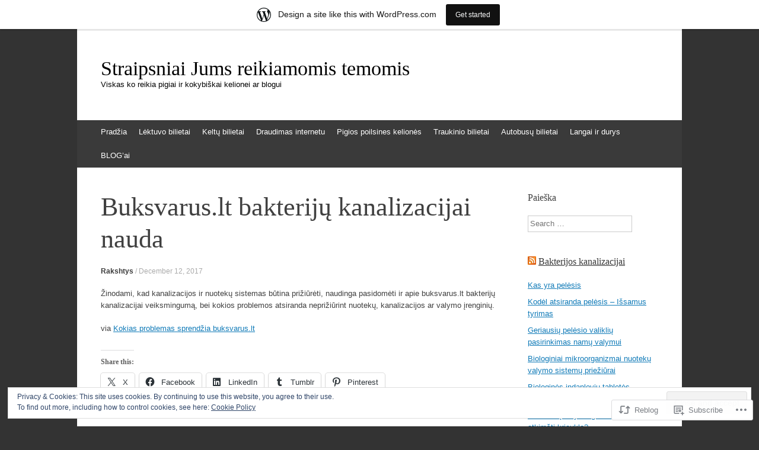

--- FILE ---
content_type: text/html; charset=UTF-8
request_url: https://kelioneslektuvukeltubilietai.wordpress.com/2017/12/12/buksvarus-lt-bakteriju-kanalizacijai-nauda/
body_size: 63486
content:
<!DOCTYPE html>
<html lang="en">
<head>
<meta charset="UTF-8" />
<meta name="viewport" content="width=device-width, initial-scale=1" />
<title>Buksvarus.lt bakterijų kanalizacijai nauda | Straipsniai Jums reikiamomis temomis</title>
<link rel="profile" href="http://gmpg.org/xfn/11" />
<link rel="pingback" href="https://kelioneslektuvukeltubilietai.wordpress.com/xmlrpc.php" />
<!--[if lt IE 9]>
<script src="https://s0.wp.com/wp-content/themes/pub/expound/js/html5.js?m=1376965621i" type="text/javascript"></script>
<![endif]-->

<meta name='robots' content='max-image-preview:large' />
<meta name="google-site-verification" content="&lt;script&gt;   (function(i,s,o,g,r,a,m){i[GoogleAnalyticsObject]=r;i[r]=i[r]||function(){   (i[r]." />
<link rel='dns-prefetch' href='//s0.wp.com' />
<link rel='dns-prefetch' href='//af.pubmine.com' />
<link rel="alternate" type="application/rss+xml" title="Straipsniai Jums reikiamomis temomis &raquo; Feed" href="https://kelioneslektuvukeltubilietai.wordpress.com/feed/" />
<link rel="alternate" type="application/rss+xml" title="Straipsniai Jums reikiamomis temomis &raquo; Comments Feed" href="https://kelioneslektuvukeltubilietai.wordpress.com/comments/feed/" />
	<script type="text/javascript">
		/* <![CDATA[ */
		function addLoadEvent(func) {
			var oldonload = window.onload;
			if (typeof window.onload != 'function') {
				window.onload = func;
			} else {
				window.onload = function () {
					oldonload();
					func();
				}
			}
		}
		/* ]]> */
	</script>
	<link crossorigin='anonymous' rel='stylesheet' id='all-css-0-1' href='/_static/??-eJxtjEsOwjAMRC9EMBUoiAXiLG6wojTOR7WjiNuTdoGEYDkz7w30alzJSlkhNVO5+ZAFenh6UgFqYy0xkGHsoJQqo5KA6Ivp6EQO8P+AQxzYQlrRRbOnH3zm4j9CwjWShuzNjCsM9LvZ5Ee6T1c72cvpZs/LG8VZRLg=&cssminify=yes' type='text/css' media='all' />
<style id='wp-emoji-styles-inline-css'>

	img.wp-smiley, img.emoji {
		display: inline !important;
		border: none !important;
		box-shadow: none !important;
		height: 1em !important;
		width: 1em !important;
		margin: 0 0.07em !important;
		vertical-align: -0.1em !important;
		background: none !important;
		padding: 0 !important;
	}
/*# sourceURL=wp-emoji-styles-inline-css */
</style>
<link crossorigin='anonymous' rel='stylesheet' id='all-css-2-1' href='/wp-content/plugins/gutenberg-core/v22.4.0/build/styles/block-library/style.min.css?m=1768935615i&cssminify=yes' type='text/css' media='all' />
<style id='wp-block-library-inline-css'>
.has-text-align-justify {
	text-align:justify;
}
.has-text-align-justify{text-align:justify;}

/*# sourceURL=wp-block-library-inline-css */
</style><style id='wp-block-rss-inline-css'>
ul.wp-block-rss.alignleft{margin-right:2em}ul.wp-block-rss.alignright{margin-left:2em}ul.wp-block-rss.is-grid{display:flex;flex-wrap:wrap;padding:0}ul.wp-block-rss.is-grid li{margin:0 1em 1em 0;width:100%}@media (min-width:600px){ul.wp-block-rss.columns-2 li{width:calc(50% - 1em)}ul.wp-block-rss.columns-3 li{width:calc(33.33333% - 1em)}ul.wp-block-rss.columns-4 li{width:calc(25% - 1em)}ul.wp-block-rss.columns-5 li{width:calc(20% - 1em)}ul.wp-block-rss.columns-6 li{width:calc(16.66667% - 1em)}}.wp-block-rss__item-author,.wp-block-rss__item-publish-date{display:block;font-size:.8125em}.wp-block-rss{box-sizing:border-box;list-style:none;padding:0}
/*# sourceURL=https://s0.wp.com/wp-content/plugins/gutenberg-core/v22.4.0/build/styles/block-library/rss/style.min.css */
</style>
<style id='global-styles-inline-css'>
:root{--wp--preset--aspect-ratio--square: 1;--wp--preset--aspect-ratio--4-3: 4/3;--wp--preset--aspect-ratio--3-4: 3/4;--wp--preset--aspect-ratio--3-2: 3/2;--wp--preset--aspect-ratio--2-3: 2/3;--wp--preset--aspect-ratio--16-9: 16/9;--wp--preset--aspect-ratio--9-16: 9/16;--wp--preset--color--black: #000000;--wp--preset--color--cyan-bluish-gray: #abb8c3;--wp--preset--color--white: #ffffff;--wp--preset--color--pale-pink: #f78da7;--wp--preset--color--vivid-red: #cf2e2e;--wp--preset--color--luminous-vivid-orange: #ff6900;--wp--preset--color--luminous-vivid-amber: #fcb900;--wp--preset--color--light-green-cyan: #7bdcb5;--wp--preset--color--vivid-green-cyan: #00d084;--wp--preset--color--pale-cyan-blue: #8ed1fc;--wp--preset--color--vivid-cyan-blue: #0693e3;--wp--preset--color--vivid-purple: #9b51e0;--wp--preset--gradient--vivid-cyan-blue-to-vivid-purple: linear-gradient(135deg,rgb(6,147,227) 0%,rgb(155,81,224) 100%);--wp--preset--gradient--light-green-cyan-to-vivid-green-cyan: linear-gradient(135deg,rgb(122,220,180) 0%,rgb(0,208,130) 100%);--wp--preset--gradient--luminous-vivid-amber-to-luminous-vivid-orange: linear-gradient(135deg,rgb(252,185,0) 0%,rgb(255,105,0) 100%);--wp--preset--gradient--luminous-vivid-orange-to-vivid-red: linear-gradient(135deg,rgb(255,105,0) 0%,rgb(207,46,46) 100%);--wp--preset--gradient--very-light-gray-to-cyan-bluish-gray: linear-gradient(135deg,rgb(238,238,238) 0%,rgb(169,184,195) 100%);--wp--preset--gradient--cool-to-warm-spectrum: linear-gradient(135deg,rgb(74,234,220) 0%,rgb(151,120,209) 20%,rgb(207,42,186) 40%,rgb(238,44,130) 60%,rgb(251,105,98) 80%,rgb(254,248,76) 100%);--wp--preset--gradient--blush-light-purple: linear-gradient(135deg,rgb(255,206,236) 0%,rgb(152,150,240) 100%);--wp--preset--gradient--blush-bordeaux: linear-gradient(135deg,rgb(254,205,165) 0%,rgb(254,45,45) 50%,rgb(107,0,62) 100%);--wp--preset--gradient--luminous-dusk: linear-gradient(135deg,rgb(255,203,112) 0%,rgb(199,81,192) 50%,rgb(65,88,208) 100%);--wp--preset--gradient--pale-ocean: linear-gradient(135deg,rgb(255,245,203) 0%,rgb(182,227,212) 50%,rgb(51,167,181) 100%);--wp--preset--gradient--electric-grass: linear-gradient(135deg,rgb(202,248,128) 0%,rgb(113,206,126) 100%);--wp--preset--gradient--midnight: linear-gradient(135deg,rgb(2,3,129) 0%,rgb(40,116,252) 100%);--wp--preset--font-size--small: 13px;--wp--preset--font-size--medium: 20px;--wp--preset--font-size--large: 36px;--wp--preset--font-size--x-large: 42px;--wp--preset--font-family--albert-sans: 'Albert Sans', sans-serif;--wp--preset--font-family--alegreya: Alegreya, serif;--wp--preset--font-family--arvo: Arvo, serif;--wp--preset--font-family--bodoni-moda: 'Bodoni Moda', serif;--wp--preset--font-family--bricolage-grotesque: 'Bricolage Grotesque', sans-serif;--wp--preset--font-family--cabin: Cabin, sans-serif;--wp--preset--font-family--chivo: Chivo, sans-serif;--wp--preset--font-family--commissioner: Commissioner, sans-serif;--wp--preset--font-family--cormorant: Cormorant, serif;--wp--preset--font-family--courier-prime: 'Courier Prime', monospace;--wp--preset--font-family--crimson-pro: 'Crimson Pro', serif;--wp--preset--font-family--dm-mono: 'DM Mono', monospace;--wp--preset--font-family--dm-sans: 'DM Sans', sans-serif;--wp--preset--font-family--dm-serif-display: 'DM Serif Display', serif;--wp--preset--font-family--domine: Domine, serif;--wp--preset--font-family--eb-garamond: 'EB Garamond', serif;--wp--preset--font-family--epilogue: Epilogue, sans-serif;--wp--preset--font-family--fahkwang: Fahkwang, sans-serif;--wp--preset--font-family--figtree: Figtree, sans-serif;--wp--preset--font-family--fira-sans: 'Fira Sans', sans-serif;--wp--preset--font-family--fjalla-one: 'Fjalla One', sans-serif;--wp--preset--font-family--fraunces: Fraunces, serif;--wp--preset--font-family--gabarito: Gabarito, system-ui;--wp--preset--font-family--ibm-plex-mono: 'IBM Plex Mono', monospace;--wp--preset--font-family--ibm-plex-sans: 'IBM Plex Sans', sans-serif;--wp--preset--font-family--ibarra-real-nova: 'Ibarra Real Nova', serif;--wp--preset--font-family--instrument-serif: 'Instrument Serif', serif;--wp--preset--font-family--inter: Inter, sans-serif;--wp--preset--font-family--josefin-sans: 'Josefin Sans', sans-serif;--wp--preset--font-family--jost: Jost, sans-serif;--wp--preset--font-family--libre-baskerville: 'Libre Baskerville', serif;--wp--preset--font-family--libre-franklin: 'Libre Franklin', sans-serif;--wp--preset--font-family--literata: Literata, serif;--wp--preset--font-family--lora: Lora, serif;--wp--preset--font-family--merriweather: Merriweather, serif;--wp--preset--font-family--montserrat: Montserrat, sans-serif;--wp--preset--font-family--newsreader: Newsreader, serif;--wp--preset--font-family--noto-sans-mono: 'Noto Sans Mono', sans-serif;--wp--preset--font-family--nunito: Nunito, sans-serif;--wp--preset--font-family--open-sans: 'Open Sans', sans-serif;--wp--preset--font-family--overpass: Overpass, sans-serif;--wp--preset--font-family--pt-serif: 'PT Serif', serif;--wp--preset--font-family--petrona: Petrona, serif;--wp--preset--font-family--piazzolla: Piazzolla, serif;--wp--preset--font-family--playfair-display: 'Playfair Display', serif;--wp--preset--font-family--plus-jakarta-sans: 'Plus Jakarta Sans', sans-serif;--wp--preset--font-family--poppins: Poppins, sans-serif;--wp--preset--font-family--raleway: Raleway, sans-serif;--wp--preset--font-family--roboto: Roboto, sans-serif;--wp--preset--font-family--roboto-slab: 'Roboto Slab', serif;--wp--preset--font-family--rubik: Rubik, sans-serif;--wp--preset--font-family--rufina: Rufina, serif;--wp--preset--font-family--sora: Sora, sans-serif;--wp--preset--font-family--source-sans-3: 'Source Sans 3', sans-serif;--wp--preset--font-family--source-serif-4: 'Source Serif 4', serif;--wp--preset--font-family--space-mono: 'Space Mono', monospace;--wp--preset--font-family--syne: Syne, sans-serif;--wp--preset--font-family--texturina: Texturina, serif;--wp--preset--font-family--urbanist: Urbanist, sans-serif;--wp--preset--font-family--work-sans: 'Work Sans', sans-serif;--wp--preset--spacing--20: 0.44rem;--wp--preset--spacing--30: 0.67rem;--wp--preset--spacing--40: 1rem;--wp--preset--spacing--50: 1.5rem;--wp--preset--spacing--60: 2.25rem;--wp--preset--spacing--70: 3.38rem;--wp--preset--spacing--80: 5.06rem;--wp--preset--shadow--natural: 6px 6px 9px rgba(0, 0, 0, 0.2);--wp--preset--shadow--deep: 12px 12px 50px rgba(0, 0, 0, 0.4);--wp--preset--shadow--sharp: 6px 6px 0px rgba(0, 0, 0, 0.2);--wp--preset--shadow--outlined: 6px 6px 0px -3px rgb(255, 255, 255), 6px 6px rgb(0, 0, 0);--wp--preset--shadow--crisp: 6px 6px 0px rgb(0, 0, 0);}:where(body) { margin: 0; }:where(.is-layout-flex){gap: 0.5em;}:where(.is-layout-grid){gap: 0.5em;}body .is-layout-flex{display: flex;}.is-layout-flex{flex-wrap: wrap;align-items: center;}.is-layout-flex > :is(*, div){margin: 0;}body .is-layout-grid{display: grid;}.is-layout-grid > :is(*, div){margin: 0;}body{padding-top: 0px;padding-right: 0px;padding-bottom: 0px;padding-left: 0px;}:root :where(.wp-element-button, .wp-block-button__link){background-color: #32373c;border-width: 0;color: #fff;font-family: inherit;font-size: inherit;font-style: inherit;font-weight: inherit;letter-spacing: inherit;line-height: inherit;padding-top: calc(0.667em + 2px);padding-right: calc(1.333em + 2px);padding-bottom: calc(0.667em + 2px);padding-left: calc(1.333em + 2px);text-decoration: none;text-transform: inherit;}.has-black-color{color: var(--wp--preset--color--black) !important;}.has-cyan-bluish-gray-color{color: var(--wp--preset--color--cyan-bluish-gray) !important;}.has-white-color{color: var(--wp--preset--color--white) !important;}.has-pale-pink-color{color: var(--wp--preset--color--pale-pink) !important;}.has-vivid-red-color{color: var(--wp--preset--color--vivid-red) !important;}.has-luminous-vivid-orange-color{color: var(--wp--preset--color--luminous-vivid-orange) !important;}.has-luminous-vivid-amber-color{color: var(--wp--preset--color--luminous-vivid-amber) !important;}.has-light-green-cyan-color{color: var(--wp--preset--color--light-green-cyan) !important;}.has-vivid-green-cyan-color{color: var(--wp--preset--color--vivid-green-cyan) !important;}.has-pale-cyan-blue-color{color: var(--wp--preset--color--pale-cyan-blue) !important;}.has-vivid-cyan-blue-color{color: var(--wp--preset--color--vivid-cyan-blue) !important;}.has-vivid-purple-color{color: var(--wp--preset--color--vivid-purple) !important;}.has-black-background-color{background-color: var(--wp--preset--color--black) !important;}.has-cyan-bluish-gray-background-color{background-color: var(--wp--preset--color--cyan-bluish-gray) !important;}.has-white-background-color{background-color: var(--wp--preset--color--white) !important;}.has-pale-pink-background-color{background-color: var(--wp--preset--color--pale-pink) !important;}.has-vivid-red-background-color{background-color: var(--wp--preset--color--vivid-red) !important;}.has-luminous-vivid-orange-background-color{background-color: var(--wp--preset--color--luminous-vivid-orange) !important;}.has-luminous-vivid-amber-background-color{background-color: var(--wp--preset--color--luminous-vivid-amber) !important;}.has-light-green-cyan-background-color{background-color: var(--wp--preset--color--light-green-cyan) !important;}.has-vivid-green-cyan-background-color{background-color: var(--wp--preset--color--vivid-green-cyan) !important;}.has-pale-cyan-blue-background-color{background-color: var(--wp--preset--color--pale-cyan-blue) !important;}.has-vivid-cyan-blue-background-color{background-color: var(--wp--preset--color--vivid-cyan-blue) !important;}.has-vivid-purple-background-color{background-color: var(--wp--preset--color--vivid-purple) !important;}.has-black-border-color{border-color: var(--wp--preset--color--black) !important;}.has-cyan-bluish-gray-border-color{border-color: var(--wp--preset--color--cyan-bluish-gray) !important;}.has-white-border-color{border-color: var(--wp--preset--color--white) !important;}.has-pale-pink-border-color{border-color: var(--wp--preset--color--pale-pink) !important;}.has-vivid-red-border-color{border-color: var(--wp--preset--color--vivid-red) !important;}.has-luminous-vivid-orange-border-color{border-color: var(--wp--preset--color--luminous-vivid-orange) !important;}.has-luminous-vivid-amber-border-color{border-color: var(--wp--preset--color--luminous-vivid-amber) !important;}.has-light-green-cyan-border-color{border-color: var(--wp--preset--color--light-green-cyan) !important;}.has-vivid-green-cyan-border-color{border-color: var(--wp--preset--color--vivid-green-cyan) !important;}.has-pale-cyan-blue-border-color{border-color: var(--wp--preset--color--pale-cyan-blue) !important;}.has-vivid-cyan-blue-border-color{border-color: var(--wp--preset--color--vivid-cyan-blue) !important;}.has-vivid-purple-border-color{border-color: var(--wp--preset--color--vivid-purple) !important;}.has-vivid-cyan-blue-to-vivid-purple-gradient-background{background: var(--wp--preset--gradient--vivid-cyan-blue-to-vivid-purple) !important;}.has-light-green-cyan-to-vivid-green-cyan-gradient-background{background: var(--wp--preset--gradient--light-green-cyan-to-vivid-green-cyan) !important;}.has-luminous-vivid-amber-to-luminous-vivid-orange-gradient-background{background: var(--wp--preset--gradient--luminous-vivid-amber-to-luminous-vivid-orange) !important;}.has-luminous-vivid-orange-to-vivid-red-gradient-background{background: var(--wp--preset--gradient--luminous-vivid-orange-to-vivid-red) !important;}.has-very-light-gray-to-cyan-bluish-gray-gradient-background{background: var(--wp--preset--gradient--very-light-gray-to-cyan-bluish-gray) !important;}.has-cool-to-warm-spectrum-gradient-background{background: var(--wp--preset--gradient--cool-to-warm-spectrum) !important;}.has-blush-light-purple-gradient-background{background: var(--wp--preset--gradient--blush-light-purple) !important;}.has-blush-bordeaux-gradient-background{background: var(--wp--preset--gradient--blush-bordeaux) !important;}.has-luminous-dusk-gradient-background{background: var(--wp--preset--gradient--luminous-dusk) !important;}.has-pale-ocean-gradient-background{background: var(--wp--preset--gradient--pale-ocean) !important;}.has-electric-grass-gradient-background{background: var(--wp--preset--gradient--electric-grass) !important;}.has-midnight-gradient-background{background: var(--wp--preset--gradient--midnight) !important;}.has-small-font-size{font-size: var(--wp--preset--font-size--small) !important;}.has-medium-font-size{font-size: var(--wp--preset--font-size--medium) !important;}.has-large-font-size{font-size: var(--wp--preset--font-size--large) !important;}.has-x-large-font-size{font-size: var(--wp--preset--font-size--x-large) !important;}.has-albert-sans-font-family{font-family: var(--wp--preset--font-family--albert-sans) !important;}.has-alegreya-font-family{font-family: var(--wp--preset--font-family--alegreya) !important;}.has-arvo-font-family{font-family: var(--wp--preset--font-family--arvo) !important;}.has-bodoni-moda-font-family{font-family: var(--wp--preset--font-family--bodoni-moda) !important;}.has-bricolage-grotesque-font-family{font-family: var(--wp--preset--font-family--bricolage-grotesque) !important;}.has-cabin-font-family{font-family: var(--wp--preset--font-family--cabin) !important;}.has-chivo-font-family{font-family: var(--wp--preset--font-family--chivo) !important;}.has-commissioner-font-family{font-family: var(--wp--preset--font-family--commissioner) !important;}.has-cormorant-font-family{font-family: var(--wp--preset--font-family--cormorant) !important;}.has-courier-prime-font-family{font-family: var(--wp--preset--font-family--courier-prime) !important;}.has-crimson-pro-font-family{font-family: var(--wp--preset--font-family--crimson-pro) !important;}.has-dm-mono-font-family{font-family: var(--wp--preset--font-family--dm-mono) !important;}.has-dm-sans-font-family{font-family: var(--wp--preset--font-family--dm-sans) !important;}.has-dm-serif-display-font-family{font-family: var(--wp--preset--font-family--dm-serif-display) !important;}.has-domine-font-family{font-family: var(--wp--preset--font-family--domine) !important;}.has-eb-garamond-font-family{font-family: var(--wp--preset--font-family--eb-garamond) !important;}.has-epilogue-font-family{font-family: var(--wp--preset--font-family--epilogue) !important;}.has-fahkwang-font-family{font-family: var(--wp--preset--font-family--fahkwang) !important;}.has-figtree-font-family{font-family: var(--wp--preset--font-family--figtree) !important;}.has-fira-sans-font-family{font-family: var(--wp--preset--font-family--fira-sans) !important;}.has-fjalla-one-font-family{font-family: var(--wp--preset--font-family--fjalla-one) !important;}.has-fraunces-font-family{font-family: var(--wp--preset--font-family--fraunces) !important;}.has-gabarito-font-family{font-family: var(--wp--preset--font-family--gabarito) !important;}.has-ibm-plex-mono-font-family{font-family: var(--wp--preset--font-family--ibm-plex-mono) !important;}.has-ibm-plex-sans-font-family{font-family: var(--wp--preset--font-family--ibm-plex-sans) !important;}.has-ibarra-real-nova-font-family{font-family: var(--wp--preset--font-family--ibarra-real-nova) !important;}.has-instrument-serif-font-family{font-family: var(--wp--preset--font-family--instrument-serif) !important;}.has-inter-font-family{font-family: var(--wp--preset--font-family--inter) !important;}.has-josefin-sans-font-family{font-family: var(--wp--preset--font-family--josefin-sans) !important;}.has-jost-font-family{font-family: var(--wp--preset--font-family--jost) !important;}.has-libre-baskerville-font-family{font-family: var(--wp--preset--font-family--libre-baskerville) !important;}.has-libre-franklin-font-family{font-family: var(--wp--preset--font-family--libre-franklin) !important;}.has-literata-font-family{font-family: var(--wp--preset--font-family--literata) !important;}.has-lora-font-family{font-family: var(--wp--preset--font-family--lora) !important;}.has-merriweather-font-family{font-family: var(--wp--preset--font-family--merriweather) !important;}.has-montserrat-font-family{font-family: var(--wp--preset--font-family--montserrat) !important;}.has-newsreader-font-family{font-family: var(--wp--preset--font-family--newsreader) !important;}.has-noto-sans-mono-font-family{font-family: var(--wp--preset--font-family--noto-sans-mono) !important;}.has-nunito-font-family{font-family: var(--wp--preset--font-family--nunito) !important;}.has-open-sans-font-family{font-family: var(--wp--preset--font-family--open-sans) !important;}.has-overpass-font-family{font-family: var(--wp--preset--font-family--overpass) !important;}.has-pt-serif-font-family{font-family: var(--wp--preset--font-family--pt-serif) !important;}.has-petrona-font-family{font-family: var(--wp--preset--font-family--petrona) !important;}.has-piazzolla-font-family{font-family: var(--wp--preset--font-family--piazzolla) !important;}.has-playfair-display-font-family{font-family: var(--wp--preset--font-family--playfair-display) !important;}.has-plus-jakarta-sans-font-family{font-family: var(--wp--preset--font-family--plus-jakarta-sans) !important;}.has-poppins-font-family{font-family: var(--wp--preset--font-family--poppins) !important;}.has-raleway-font-family{font-family: var(--wp--preset--font-family--raleway) !important;}.has-roboto-font-family{font-family: var(--wp--preset--font-family--roboto) !important;}.has-roboto-slab-font-family{font-family: var(--wp--preset--font-family--roboto-slab) !important;}.has-rubik-font-family{font-family: var(--wp--preset--font-family--rubik) !important;}.has-rufina-font-family{font-family: var(--wp--preset--font-family--rufina) !important;}.has-sora-font-family{font-family: var(--wp--preset--font-family--sora) !important;}.has-source-sans-3-font-family{font-family: var(--wp--preset--font-family--source-sans-3) !important;}.has-source-serif-4-font-family{font-family: var(--wp--preset--font-family--source-serif-4) !important;}.has-space-mono-font-family{font-family: var(--wp--preset--font-family--space-mono) !important;}.has-syne-font-family{font-family: var(--wp--preset--font-family--syne) !important;}.has-texturina-font-family{font-family: var(--wp--preset--font-family--texturina) !important;}.has-urbanist-font-family{font-family: var(--wp--preset--font-family--urbanist) !important;}.has-work-sans-font-family{font-family: var(--wp--preset--font-family--work-sans) !important;}
/*# sourceURL=global-styles-inline-css */
</style>

<style id='classic-theme-styles-inline-css'>
.wp-block-button__link{background-color:#32373c;border-radius:9999px;box-shadow:none;color:#fff;font-size:1.125em;padding:calc(.667em + 2px) calc(1.333em + 2px);text-decoration:none}.wp-block-file__button{background:#32373c;color:#fff}.wp-block-accordion-heading{margin:0}.wp-block-accordion-heading__toggle{background-color:inherit!important;color:inherit!important}.wp-block-accordion-heading__toggle:not(:focus-visible){outline:none}.wp-block-accordion-heading__toggle:focus,.wp-block-accordion-heading__toggle:hover{background-color:inherit!important;border:none;box-shadow:none;color:inherit;padding:var(--wp--preset--spacing--20,1em) 0;text-decoration:none}.wp-block-accordion-heading__toggle:focus-visible{outline:auto;outline-offset:0}
/*# sourceURL=/wp-content/plugins/gutenberg-core/v22.4.0/build/styles/block-library/classic.min.css */
</style>
<link crossorigin='anonymous' rel='stylesheet' id='all-css-4-1' href='/_static/??-eJx9jUEKAjEMRS9kDeOI4kI8S9uJtdK0oWmZ8fZG3CjKbML/n/cIzGx8yQ1zA+qGUw8xC/hSUXdi20AJwilaTEiKbb3IBv5rM6tjnOOKIkYvxU6m3VSUH+89A3cHuHDpeQJpj4RrDyq6VILGAEp91DUpYDGpeNtiyV/FXJON9aVe6Dwc98PhNI7j7v4EOPBnig==&cssminify=yes' type='text/css' media='all' />
<style id='jetpack-global-styles-frontend-style-inline-css'>
:root { --font-headings: unset; --font-base: unset; --font-headings-default: -apple-system,BlinkMacSystemFont,"Segoe UI",Roboto,Oxygen-Sans,Ubuntu,Cantarell,"Helvetica Neue",sans-serif; --font-base-default: -apple-system,BlinkMacSystemFont,"Segoe UI",Roboto,Oxygen-Sans,Ubuntu,Cantarell,"Helvetica Neue",sans-serif;}
/*# sourceURL=jetpack-global-styles-frontend-style-inline-css */
</style>
<link crossorigin='anonymous' rel='stylesheet' id='all-css-6-1' href='/_static/??-eJyNjcEKwjAQRH/IuFRT6kX8FNkmS5K6yQY3Qfx7bfEiXrwM82B4A49qnJRGpUHupnIPqSgs1Cq624chi6zhO5OCRryTR++fW00l7J3qDv43XVNxoOISsmEJol/wY2uR8vs3WggsM/I6uOTzMI3Hw8lOg11eUT1JKA==&cssminify=yes' type='text/css' media='all' />
<script type="text/javascript" id="wpcom-actionbar-placeholder-js-extra">
/* <![CDATA[ */
var actionbardata = {"siteID":"61785846","postID":"611","siteURL":"https://kelioneslektuvukeltubilietai.wordpress.com","xhrURL":"https://kelioneslektuvukeltubilietai.wordpress.com/wp-admin/admin-ajax.php","nonce":"dabdc66892","isLoggedIn":"","statusMessage":"","subsEmailDefault":"instantly","proxyScriptUrl":"https://s0.wp.com/wp-content/js/wpcom-proxy-request.js?m=1513050504i&amp;ver=20211021","shortlink":"https://wp.me/p4bfjU-9R","i18n":{"followedText":"New posts from this site will now appear in your \u003Ca href=\"https://wordpress.com/reader\"\u003EReader\u003C/a\u003E","foldBar":"Collapse this bar","unfoldBar":"Expand this bar","shortLinkCopied":"Shortlink copied to clipboard."}};
//# sourceURL=wpcom-actionbar-placeholder-js-extra
/* ]]> */
</script>
<script type="text/javascript" id="jetpack-mu-wpcom-settings-js-before">
/* <![CDATA[ */
var JETPACK_MU_WPCOM_SETTINGS = {"assetsUrl":"https://s0.wp.com/wp-content/mu-plugins/jetpack-mu-wpcom-plugin/moon/jetpack_vendor/automattic/jetpack-mu-wpcom/src/build/"};
//# sourceURL=jetpack-mu-wpcom-settings-js-before
/* ]]> */
</script>
<script crossorigin='anonymous' type='text/javascript'  src='/_static/??/wp-content/js/rlt-proxy.js,/wp-content/blog-plugins/wordads-classes/js/cmp/v2/cmp-non-gdpr.js?m=1720530689j'></script>
<script type="text/javascript" id="rlt-proxy-js-after">
/* <![CDATA[ */
	rltInitialize( {"token":null,"iframeOrigins":["https:\/\/widgets.wp.com"]} );
//# sourceURL=rlt-proxy-js-after
/* ]]> */
</script>
<link rel="EditURI" type="application/rsd+xml" title="RSD" href="https://kelioneslektuvukeltubilietai.wordpress.com/xmlrpc.php?rsd" />
<meta name="generator" content="WordPress.com" />
<link rel="canonical" href="https://kelioneslektuvukeltubilietai.wordpress.com/2017/12/12/buksvarus-lt-bakteriju-kanalizacijai-nauda/" />
<link rel='shortlink' href='https://wp.me/p4bfjU-9R' />
<link rel="alternate" type="application/json+oembed" href="https://public-api.wordpress.com/oembed/?format=json&amp;url=https%3A%2F%2Fkelioneslektuvukeltubilietai.wordpress.com%2F2017%2F12%2F12%2Fbuksvarus-lt-bakteriju-kanalizacijai-nauda%2F&amp;for=wpcom-auto-discovery" /><link rel="alternate" type="application/xml+oembed" href="https://public-api.wordpress.com/oembed/?format=xml&amp;url=https%3A%2F%2Fkelioneslektuvukeltubilietai.wordpress.com%2F2017%2F12%2F12%2Fbuksvarus-lt-bakteriju-kanalizacijai-nauda%2F&amp;for=wpcom-auto-discovery" />
<!-- Jetpack Open Graph Tags -->
<meta property="og:type" content="article" />
<meta property="og:title" content="Buksvarus.lt bakterijų kanalizacijai nauda" />
<meta property="og:url" content="https://kelioneslektuvukeltubilietai.wordpress.com/2017/12/12/buksvarus-lt-bakteriju-kanalizacijai-nauda/" />
<meta property="og:description" content="Žinodami, kad kanalizacijos ir nuotekų sistemas būtina prižiūrėti, naudinga pasidomėti ir apie buksvarus.lt bakterijų kanalizacijai veiksmingumą, bei kokios problemos atsiranda neprižiūrint nuotekų…" />
<meta property="article:published_time" content="2017-12-12T08:18:54+00:00" />
<meta property="article:modified_time" content="2017-12-12T08:18:54+00:00" />
<meta property="og:site_name" content="Straipsniai Jums reikiamomis temomis" />
<meta property="og:image" content="https://s0.wp.com/i/blank.jpg?m=1383295312i" />
<meta property="og:image:width" content="200" />
<meta property="og:image:height" content="200" />
<meta property="og:image:alt" content="" />
<meta property="og:locale" content="en_US" />
<meta property="fb:app_id" content="249643311490" />
<meta property="article:publisher" content="https://www.facebook.com/WordPresscom" />
<meta name="twitter:creator" content="@Aviabilietai" />
<meta name="twitter:site" content="@Aviabilietai" />
<meta name="twitter:text:title" content="Buksvarus.lt bakterijų kanalizacijai nauda" />
<meta name="twitter:card" content="summary" />

<!-- End Jetpack Open Graph Tags -->
<link rel="shortcut icon" type="image/x-icon" href="https://s0.wp.com/i/favicon.ico?m=1713425267i" sizes="16x16 24x24 32x32 48x48" />
<link rel="icon" type="image/x-icon" href="https://s0.wp.com/i/favicon.ico?m=1713425267i" sizes="16x16 24x24 32x32 48x48" />
<link rel="apple-touch-icon" href="https://s0.wp.com/i/webclip.png?m=1713868326i" />
<link rel='openid.server' href='https://kelioneslektuvukeltubilietai.wordpress.com/?openidserver=1' />
<link rel='openid.delegate' href='https://kelioneslektuvukeltubilietai.wordpress.com/' />
<link rel="search" type="application/opensearchdescription+xml" href="https://kelioneslektuvukeltubilietai.wordpress.com/osd.xml" title="Straipsniai Jums reikiamomis temomis" />
<link rel="search" type="application/opensearchdescription+xml" href="https://s1.wp.com/opensearch.xml" title="WordPress.com" />
<meta name="theme-color" content="#333333" />
		<style type="text/css">
			.recentcomments a {
				display: inline !important;
				padding: 0 !important;
				margin: 0 !important;
			}

			table.recentcommentsavatartop img.avatar, table.recentcommentsavatarend img.avatar {
				border: 0px;
				margin: 0;
			}

			table.recentcommentsavatartop a, table.recentcommentsavatarend a {
				border: 0px !important;
				background-color: transparent !important;
			}

			td.recentcommentsavatarend, td.recentcommentsavatartop {
				padding: 0px 0px 1px 0px;
				margin: 0px;
			}

			td.recentcommentstextend {
				border: none !important;
				padding: 0px 0px 2px 10px;
			}

			.rtl td.recentcommentstextend {
				padding: 0px 10px 2px 0px;
			}

			td.recentcommentstexttop {
				border: none;
				padding: 0px 0px 0px 10px;
			}

			.rtl td.recentcommentstexttop {
				padding: 0px 10px 0px 0px;
			}
		</style>
		<meta name="description" content="Žinodami, kad kanalizacijos ir nuotekų sistemas būtina prižiūrėti, naudinga pasidomėti ir apie buksvarus.lt bakterijų kanalizacijai veiksmingumą, bei kokios problemos atsiranda neprižiūrint nuotekų, kanalizacijos ar valymo įrenginių. via Kokias problemas sprendžia buksvarus.lt" />
	<style type="text/css">
	        .site-title a,
        .site-title a:hover,
        .site-description {
			color: #000000;
        }
	
		</style>
	<script type="text/javascript">
/* <![CDATA[ */
var wa_client = {}; wa_client.cmd = []; wa_client.config = { 'blog_id': 61785846, 'blog_language': 'en', 'is_wordads': false, 'hosting_type': 0, 'afp_account_id': null, 'afp_host_id': 5038568878849053, 'theme': 'pub/expound', '_': { 'title': 'Advertisement', 'privacy_settings': 'Privacy Settings' }, 'formats': [ 'inline', 'belowpost', 'bottom_sticky', 'sidebar_sticky_right', 'sidebar', 'gutenberg_rectangle', 'gutenberg_leaderboard', 'gutenberg_mobile_leaderboard', 'gutenberg_skyscraper' ] };
/* ]]> */
</script>
		<script type="text/javascript">

			window.doNotSellCallback = function() {

				var linkElements = [
					'a[href="https://wordpress.com/?ref=footer_blog"]',
					'a[href="https://wordpress.com/?ref=footer_website"]',
					'a[href="https://wordpress.com/?ref=vertical_footer"]',
					'a[href^="https://wordpress.com/?ref=footer_segment_"]',
				].join(',');

				var dnsLink = document.createElement( 'a' );
				dnsLink.href = 'https://wordpress.com/advertising-program-optout/';
				dnsLink.classList.add( 'do-not-sell-link' );
				dnsLink.rel = 'nofollow';
				dnsLink.style.marginLeft = '0.5em';
				dnsLink.textContent = 'Do Not Sell or Share My Personal Information';

				var creditLinks = document.querySelectorAll( linkElements );

				if ( 0 === creditLinks.length ) {
					return false;
				}

				Array.prototype.forEach.call( creditLinks, function( el ) {
					el.insertAdjacentElement( 'afterend', dnsLink );
				});

				return true;
			};

		</script>
		<style type="text/css" id="custom-colors-css">button:hover, input[type="button"]:hover, input[type="reset"]:hover, input[type="submit"]:hover, .button-primary:hover, a.button-primary:hover, .wpm-button-primary:hover, a.wpm-button-primary:hover, button:focus, input[type="button"]:focus, input[type="reset"]:focus, input[type="submit"]:focus, .button-primary:focus, a.button-primary:focus, .wpm-button-primary:focus, a.wpm-button-primary:focus, button:active, input[type="button"]:active, input[type="reset"]:active, input[type="submit"]:active, .button-primary:active, a.button-primary:active, .wpm-button-primary:active, a.wpm-button-primary:active, #infinite-handle span { color: #FFFFFF;}
button, input[type="button"], input[type="reset"], input[type="submit"], .button-primary, a.button-primary, a.button-primary:visited, .wpm-button-primary, a.wpm-button-primary { color: #FFFFFF;}
.navigation-main a,.navigation-main a:visited { color: #FFFFFF;}
.navigation-main li.current_page_item a, .navigation-main li.current-menu-item a,.navigation-main li.current_page_item a:visited, .navigation-main li.current-menu-item a:visited { color: #FFFFFF;}
.navigation-main ul > .current_page_item:hover, .navigation-main ul > .current-menu-item:hover, .navigation-main ul > .current-post-ancestor:hover, .navigation-main ul > .current-menu-ancestor:hover, .navigation-main ul > .current-menu-parent:hover, .navigation-main ul > .current-post-parent:hover { color: #FFFFFF;}
.site-footer a,.site-footer a:visited { color: #aaaaaa;}
body { background-color: #333333;}
</style>
<script type="text/javascript">
	window.google_analytics_uacct = "UA-52447-2";
</script>

<script type="text/javascript">
	var _gaq = _gaq || [];
	_gaq.push(['_setAccount', 'UA-52447-2']);
	_gaq.push(['_gat._anonymizeIp']);
	_gaq.push(['_setDomainName', 'wordpress.com']);
	_gaq.push(['_initData']);
	_gaq.push(['_trackPageview']);

	(function() {
		var ga = document.createElement('script'); ga.type = 'text/javascript'; ga.async = true;
		ga.src = ('https:' == document.location.protocol ? 'https://ssl' : 'http://www') + '.google-analytics.com/ga.js';
		(document.getElementsByTagName('head')[0] || document.getElementsByTagName('body')[0]).appendChild(ga);
	})();
</script>
</head>

<body class="wp-singular post-template-default single single-post postid-611 single-format-standard wp-theme-pubexpound customizer-styles-applied jetpack-reblog-enabled has-marketing-bar has-marketing-bar-theme-expound">
<div id="page" class="hfeed site">
		<header id="masthead" class="site-header" role="banner">
		<div class="site-branding">
			<a href="https://kelioneslektuvukeltubilietai.wordpress.com/" class="wrapper-link">
				<div class="site-title-group">
					<h1 class="site-title"><a href="https://kelioneslektuvukeltubilietai.wordpress.com/" title="Straipsniai Jums reikiamomis temomis" rel="home">Straipsniai Jums reikiamomis temomis</a></h1>
					<h2 class="site-description">Viskas ko reikia pigiai ir kokybiškai kelionei ar blogui</h2>
				</div>
			</a>
		</div>

		<nav id="site-navigation" class="navigation-main" role="navigation">
			<h1 class="menu-toggle">Menu</h1>
			<div class="screen-reader-text skip-link"><a href="#content" title="Skip to content">Skip to content</a></div>

			<div class="menu-menu-1-container"><ul id="menu-menu-1" class="menu"><li id="menu-item-216" class="menu-item menu-item-type-custom menu-item-object-custom menu-item-home menu-item-216"><a href="https://kelioneslektuvukeltubilietai.wordpress.com/">Pradžia</a></li>
<li id="menu-item-218" class="menu-item menu-item-type-taxonomy menu-item-object-category menu-item-has-children menu-item-218"><a href="https://kelioneslektuvukeltubilietai.wordpress.com/category/lektuvo-bilietai/" title="Pigūs lėktuvų bilietai, aviabilietai">Lėktuvo bilietai</a>
<ul class="sub-menu">
	<li id="menu-item-219" class="menu-item menu-item-type-taxonomy menu-item-object-category menu-item-219"><a href="https://kelioneslektuvukeltubilietai.wordpress.com/category/lektuvo-bilietai/pigus-lektuvu-bilietai-lektuvo-bilietai/">Pigus lektuvu bilietai</a></li>
	<li id="menu-item-220" class="menu-item menu-item-type-taxonomy menu-item-object-category menu-item-220"><a href="https://kelioneslektuvukeltubilietai.wordpress.com/category/lektuvo-bilietai/pigus-lektuvu-bilietai-lektuvo-bilietai/pigus-aviabilietai-pigus-lektuvu-bilietai/">Pigus aviabilietai</a></li>
</ul>
</li>
<li id="menu-item-221" class="menu-item menu-item-type-taxonomy menu-item-object-category menu-item-221"><a href="https://kelioneslektuvukeltubilietai.wordpress.com/category/keltu-bilietai-2/">Keltų bilietai</a></li>
<li id="menu-item-222" class="menu-item menu-item-type-taxonomy menu-item-object-category menu-item-222"><a href="https://kelioneslektuvukeltubilietai.wordpress.com/category/draudimas-internetu-2/" title="Pigiausias draudimas internetu">Draudimas internetu</a></li>
<li id="menu-item-223" class="menu-item menu-item-type-taxonomy menu-item-object-category menu-item-223"><a href="https://kelioneslektuvukeltubilietai.wordpress.com/category/pigios-poilsines-keliones-2/" title="Pigios poilsinės kelionės">Pigios poilsines kelionės</a></li>
<li id="menu-item-224" class="menu-item menu-item-type-taxonomy menu-item-object-category menu-item-224"><a href="https://kelioneslektuvukeltubilietai.wordpress.com/category/traukinio-bilietai-2/">Traukinio bilietai</a></li>
<li id="menu-item-225" class="menu-item menu-item-type-taxonomy menu-item-object-category menu-item-225"><a href="https://kelioneslektuvukeltubilietai.wordpress.com/category/autobusu-bilietai/">Autobusų bilietai</a></li>
<li id="menu-item-226" class="menu-item menu-item-type-taxonomy menu-item-object-category menu-item-226"><a href="https://kelioneslektuvukeltubilietai.wordpress.com/category/langai-ir-durys/" title="Plastikiniai, mediniai langai, roletai">Langai ir durys</a></li>
<li id="menu-item-354" class="menu-item menu-item-type-taxonomy menu-item-object-category menu-item-354"><a href="https://kelioneslektuvukeltubilietai.wordpress.com/category/blogai/" title="Nemokami tinklaraščiai">BLOG&#8217;ai</a></li>
</ul></div>					</nav><!-- #site-navigation -->
	</header><!-- #masthead -->

	<div id="main" class="site-main">

	<div id="primary" class="content-area">
		<div id="content" class="site-content" role="main">

		
			
<article id="post-611" class="post-611 post type-post status-publish format-standard hentry category-skelbimai tag-bakterijos-kanalizacijai">
	<header class="entry-header">
		<h1 class="entry-title">Buksvarus.lt bakterijų kanalizacijai nauda</h1>

		<div class="entry-meta">
			<a class="author" rel="author" href="https://kelioneslektuvukeltubilietai.wordpress.com/author/zuikiai/">Rakshtys</a> / <a class="entry-date" href="https://kelioneslektuvukeltubilietai.wordpress.com/2017/12/12/buksvarus-lt-bakteriju-kanalizacijai-nauda/">December 12, 2017</a>		</div><!-- .entry-meta -->
	</header><!-- .entry-header -->

	<div class="entry-content">
		<p>Žinodami, kad kanalizacijos ir nuotekų sistemas būtina prižiūrėti, naudinga pasidomėti ir apie buksvarus.lt bakterijų kanalizacijai veiksmingumą, bei kokios problemos atsiranda neprižiūrint nuotekų, kanalizacijos ar valymo įrenginių.</p>
<p>via <a href="https://buksvarus.wordpress.com/2017/12/12/kokias-problemas-sprendzia-buksvarus-lt/">Kokias problemas sprendžia buksvarus.lt</a></p>
<div id="atatags-370373-6978e2442cdd8">
		<script type="text/javascript">
			__ATA = window.__ATA || {};
			__ATA.cmd = window.__ATA.cmd || [];
			__ATA.cmd.push(function() {
				__ATA.initVideoSlot('atatags-370373-6978e2442cdd8', {
					sectionId: '370373',
					format: 'inread'
				});
			});
		</script>
	</div><span id="wordads-inline-marker" style="display: none;"></span><div id="jp-post-flair" class="sharedaddy sd-like-enabled sd-sharing-enabled"><div class="sharedaddy sd-sharing-enabled"><div class="robots-nocontent sd-block sd-social sd-social-icon-text sd-sharing"><h3 class="sd-title">Share this:</h3><div class="sd-content"><ul><li class="share-twitter"><a rel="nofollow noopener noreferrer"
				data-shared="sharing-twitter-611"
				class="share-twitter sd-button share-icon"
				href="https://kelioneslektuvukeltubilietai.wordpress.com/2017/12/12/buksvarus-lt-bakteriju-kanalizacijai-nauda/?share=twitter"
				target="_blank"
				aria-labelledby="sharing-twitter-611"
				>
				<span id="sharing-twitter-611" hidden>Share on X (Opens in new window)</span>
				<span>X</span>
			</a></li><li class="share-facebook"><a rel="nofollow noopener noreferrer"
				data-shared="sharing-facebook-611"
				class="share-facebook sd-button share-icon"
				href="https://kelioneslektuvukeltubilietai.wordpress.com/2017/12/12/buksvarus-lt-bakteriju-kanalizacijai-nauda/?share=facebook"
				target="_blank"
				aria-labelledby="sharing-facebook-611"
				>
				<span id="sharing-facebook-611" hidden>Share on Facebook (Opens in new window)</span>
				<span>Facebook</span>
			</a></li><li class="share-linkedin"><a rel="nofollow noopener noreferrer"
				data-shared="sharing-linkedin-611"
				class="share-linkedin sd-button share-icon"
				href="https://kelioneslektuvukeltubilietai.wordpress.com/2017/12/12/buksvarus-lt-bakteriju-kanalizacijai-nauda/?share=linkedin"
				target="_blank"
				aria-labelledby="sharing-linkedin-611"
				>
				<span id="sharing-linkedin-611" hidden>Share on LinkedIn (Opens in new window)</span>
				<span>LinkedIn</span>
			</a></li><li class="share-tumblr"><a rel="nofollow noopener noreferrer"
				data-shared="sharing-tumblr-611"
				class="share-tumblr sd-button share-icon"
				href="https://kelioneslektuvukeltubilietai.wordpress.com/2017/12/12/buksvarus-lt-bakteriju-kanalizacijai-nauda/?share=tumblr"
				target="_blank"
				aria-labelledby="sharing-tumblr-611"
				>
				<span id="sharing-tumblr-611" hidden>Share on Tumblr (Opens in new window)</span>
				<span>Tumblr</span>
			</a></li><li class="share-pinterest"><a rel="nofollow noopener noreferrer"
				data-shared="sharing-pinterest-611"
				class="share-pinterest sd-button share-icon"
				href="https://kelioneslektuvukeltubilietai.wordpress.com/2017/12/12/buksvarus-lt-bakteriju-kanalizacijai-nauda/?share=pinterest"
				target="_blank"
				aria-labelledby="sharing-pinterest-611"
				>
				<span id="sharing-pinterest-611" hidden>Share on Pinterest (Opens in new window)</span>
				<span>Pinterest</span>
			</a></li><li class="share-end"></li></ul></div></div></div><div class='sharedaddy sd-block sd-like jetpack-likes-widget-wrapper jetpack-likes-widget-unloaded' id='like-post-wrapper-61785846-611-6978e2442d351' data-src='//widgets.wp.com/likes/index.html?ver=20260127#blog_id=61785846&amp;post_id=611&amp;origin=kelioneslektuvukeltubilietai.wordpress.com&amp;obj_id=61785846-611-6978e2442d351' data-name='like-post-frame-61785846-611-6978e2442d351' data-title='Like or Reblog'><div class='likes-widget-placeholder post-likes-widget-placeholder' style='height: 55px;'><span class='button'><span>Like</span></span> <span class='loading'>Loading...</span></div><span class='sd-text-color'></span><a class='sd-link-color'></a></div></div>			</div><!-- .entry-content -->

	<footer class="entry-meta">
		<a class="entry-date" href="https://kelioneslektuvukeltubilietai.wordpress.com/2017/12/12/buksvarus-lt-bakteriju-kanalizacijai-nauda/">December 12, 2017</a> in <a href="https://kelioneslektuvukeltubilietai.wordpress.com/category/skelbimai/" rel="category tag">Skelbimai</a>. Tags: <a href="https://kelioneslektuvukeltubilietai.wordpress.com/tag/bakterijos-kanalizacijai/" rel="tag">bakterijos kanalizacijai</a>
			</footer><!-- .entry-meta -->
</article><!-- #post-## -->
			<div class="related-content">
	<h3 class="related-content-title">Related posts</h3>
	
		<article id="post-3" class="post-3 post type-post status-publish format-image hentry category-keltu-bilietai-2 category-lektuvo-bilietai category-pigus-aviabilietai-pigus-lektuvu-bilietai category-pigus-lektuvu-bilietai-lektuvo-bilietai tag-auto-draudimas tag-auto-nuoma tag-auto-nuoma-internetu tag-auto-nuoma-kaina tag-automobilio-nuoma tag-automobiliu-nuoma tag-avia-bilietai tag-aviabilietai tag-aviabilietai-i-londona tag-aviabilietai-i-milana tag-aviabilietai-i-osla tag-aviabilietai-pigiau tag-dfds-keltai tag-dfds-keltu-bilietai-internetu tag-dfds-keltu-linija tag-draudimas tag-draudimas-internetu tag-kasko-draudimas tag-keliones tag-kelioniu-draudimas tag-keltai tag-keltai-i-anglija tag-keltai-i-karlshamna tag-keltai-i-kyli tag-keltai-i-olandija tag-keltai-i-prancuzija tag-keltai-i-svedija tag-keltai-i-vokietija tag-keltai-is-karlshamno tag-keltai-is-klaipedos tag-keltai-klaipeda-kylis tag-keltas-i-anglija tag-keltas-i-karlshamna tag-keltas-i-kyli tag-keltas-i-olandija tag-keltas-i-svedija tag-keltas-i-vokietija tag-keltas-klaipeda-karlshamnas tag-keltas-klaipeda-kulis tag-keltu-bilietai tag-keltu-bilietai-internetu tag-keltu-bilietai-pigiau tag-klaipeda-karlshamnas tag-klaipeda-kylis tag-klaipeda-svedija tag-klaipeda-vokietija tag-kylis-klaipeda tag-lektuvo-bilietai-2 tag-lektuvu-bilietai tag-lektuvu-bilietai-internetu tag-masinos-draudimas tag-pigi-auto-nuoma tag-pigios-keliones tag-pigus-draudimas-internetu tag-pigus-keltu-bilietai tag-pigus-lektuvo-bilietai tag-pigus-lektuvu-bilietai-i-dublina tag-pigus-lektuvu-bilietai-i-londona tag-pigus-lektuvu-bilietai-i-osla tag-pigus-lektuvu-bilietai-internetu tag-pigus-skrydziai tag-pigus-aviabilietai tag-pigus-lektuvu-bilietai post_format-post-format-image">

			
			<header class="entry-header">
				<h3 class="entry-title"><a href="https://kelioneslektuvukeltubilietai.wordpress.com/2013/12/18/kelione/" rel="bookmark">Kelionė be bilietų&#8230;</a></h3>
			</header><!-- .entry-header -->

		</article>

	
		<article id="post-16" class="post-16 post type-post status-publish format-standard hentry category-lektuvo-bilietai tag-avia-bilietai tag-aviabilietai tag-aviabilietai-i-londona tag-aviabilietai-i-milana tag-aviabilietai-i-osla tag-aviabilietai-pigiau tag-bilietai tag-draudimas tag-keliones tag-kelioniu-draudimas tag-keltu-bilietai-internetu tag-lektuvo-bilietai-2 tag-lektuvu-bilietai tag-lektuvu-bilietai-internetu tag-pigios-keliones tag-pigios-poilsines-keliones tag-pigus-bilietai tag-pigus-lektuvu-bilietai-i-dublina tag-pigus-lektuvu-bilietai-i-londona tag-pigus-lektuvu-bilietai-i-osla tag-pigus-lektuvu-bilietai-internetu tag-pigus-traukinio-bilietai tag-pigus-traukinio-bilietai-internetu tag-pigus-aviabilietai tag-pigus-lektuvu-bilietai tag-poilsines-keliones tag-traukinio-bilietai tag-traukinio-bilietai-internetu">

			
			<header class="entry-header">
				<h3 class="entry-title"><a href="https://kelioneslektuvukeltubilietai.wordpress.com/2013/12/18/pigus-lektuvo-bilietai/" rel="bookmark">Pigūs lėktuvo bilietai</a></h3>
			</header><!-- .entry-header -->

		</article>

	
		<article id="post-27" class="post-27 post type-post status-publish format-standard hentry category-keltu-bilietai-2 tag-dfds-keltai tag-dfds-keltu-bilietai-internetu tag-dfds-keltu-linija tag-keltai tag-keltai-i-anglija tag-keltai-i-karlshamna tag-keltai-i-kyli tag-keltai-i-olandija tag-keltai-i-prancuzija tag-keltai-i-svedija tag-keltai-i-vokietija tag-keltai-is-karlshamno tag-keltai-is-klaipedos tag-keltai-klaipeda-kylis tag-keltas-i-anglija tag-keltas-i-karlshamna tag-keltas-i-kyli tag-keltas-i-olandija tag-keltas-i-svedija tag-keltas-i-vokietija tag-keltas-klaipeda-karlshamnas tag-keltas-klaipeda-kulis tag-keltu-bilietai tag-keltu-bilietai-internetu tag-keltu-bilietai-pigiau tag-klaipeda-karlshamnas tag-klaipeda-kylis tag-klaipeda-svedija tag-klaipeda-vokietija tag-kylis-klaipeda tag-pigiausi-aviabilietai tag-pigus-keltu-bilietai">

			
			<header class="entry-header">
				<h3 class="entry-title"><a href="https://kelioneslektuvukeltubilietai.wordpress.com/2013/12/19/keltu-bilietai-internetu/" rel="bookmark">Keltų bilietai internetu</a></h3>
			</header><!-- .entry-header -->

		</article>

	
		<article id="post-34" class="post-34 post type-post status-publish format-standard hentry category-keltu-bilietai-2 category-lektuvo-bilietai category-pigus-aviabilietai-pigus-lektuvu-bilietai category-pigus-lektuvu-bilietai-lektuvo-bilietai tag-auto-draudimas tag-auto-nuoma tag-auto-nuoma-internetu tag-auto-nuoma-kaina tag-automobilio-nuoma tag-automobiliu-nuoma tag-avia-bilietai tag-aviabilietai tag-aviabilietai-i-londona tag-aviabilietai-i-milana tag-aviabilietai-i-osla tag-aviabilietai-pigiau tag-dfds-keltai tag-dfds-keltu-bilietai-internetu tag-dfds-keltu-linija tag-draudimas tag-draudimas-internetu tag-kasko-draudimas tag-keliones tag-kelioniu-draudimas tag-keltai tag-keltai-i-anglija tag-keltai-i-karlshamna tag-keltai-i-kyli tag-keltai-i-olandija tag-keltai-i-prancuzija tag-keltai-i-svedija tag-keltai-i-vokietija tag-keltai-is-karlshamno tag-keltai-is-klaipedos tag-keltai-klaipeda-kylis tag-keltas-i-anglija tag-keltas-i-karlshamna tag-keltas-i-kyli tag-keltas-i-olandija tag-keltas-i-svedija tag-keltas-i-vokietija tag-keltas-klaipeda-karlshamnas tag-keltas-klaipeda-kulis tag-keltu-bilietai tag-keltu-bilietai-internetu tag-keltu-bilietai-pigiau tag-klaipeda-karlshamnas tag-klaipeda-kylis tag-klaipeda-svedija tag-klaipeda-vokietija tag-kylis-klaipeda tag-lektuvo-bilietai-2 tag-lektuvu-bilietai tag-lektuvu-bilietai-internetu tag-masinos-draudimas tag-pigi-auto-nuoma tag-pigiausi-aviabilietai tag-pigios-keliones tag-pigios-pazintines-keliones tag-pigios-poilsines-keliones tag-pigus-draudimas-internetu tag-pigus-keltu-bilietai tag-pigus-lektuvo-bilietai tag-pigus-lektuvu-bilietai-i-dublina tag-pigus-lektuvu-bilietai-i-londona tag-pigus-lektuvu-bilietai-i-osla tag-pigus-lektuvu-bilietai-internetu tag-pigus-skrydziai tag-pigus-aviabilietai tag-pigus-lektuvu-bilieta tag-pigus-lektuvu-bilietai tag-poilsines-keliones">

			
			<header class="entry-header">
				<h3 class="entry-title"><a href="https://kelioneslektuvukeltubilietai.wordpress.com/2014/01/03/kelto-bilieto-pirkimas-internetu/" rel="bookmark">Kelto bilieto pirkimas internetu</a></h3>
			</header><!-- .entry-header -->

		</article>

	
		<article id="post-40" class="post-40 post type-post status-publish format-standard hentry category-lektuvo-bilietai category-pigios-poilsines-keliones-2 category-pigus-aviabilietai-pigus-lektuvu-bilietai category-pigus-lektuvu-bilietai-lektuvo-bilietai tag-avia-bilietai tag-aviabilietai tag-aviabilietai-i-londona tag-aviabilietai-i-milana tag-aviabilietai-i-osla tag-aviabilietai-pigiau tag-keliones tag-lektuvu-bilietai tag-lektuvu-bilietai-internetu tag-pigios-pazintines-keliones tag-pigios-poilsines-keliones tag-pigus-lektuvu-bilietai-i-dublina tag-pigus-lektuvu-bilietai-i-londona tag-pigus-lektuvu-bilietai-i-osla tag-pigus-lektuvu-bilietai-internetu tag-pigus-aviabilietai tag-pigus-lektuvu-bilietai tag-poilsines-keliones">

			
			<header class="entry-header">
				<h3 class="entry-title"><a href="https://kelioneslektuvukeltubilietai.wordpress.com/2014/01/04/pigus-lektuvu-bilietai-arba-kodel-bilietus-reiketu-rezervuoti-paciam/" rel="bookmark">Pigūs lėktuvų bilietai arba, kodėl bilietus reikėtų rezervuoti pačiam</a></h3>
			</header><!-- .entry-header -->

		</article>

	
		<article id="post-52" class="post-52 post type-post status-publish format-standard hentry category-lektuvo-bilietai category-pigus-aviabilietai-pigus-lektuvu-bilietai category-pigus-lektuvu-bilietai-lektuvo-bilietai tag-avia-bilietai tag-aviabilietai tag-aviabilietai-i-londona tag-aviabilietai-i-milana tag-aviabilietai-i-osla tag-aviabilietai-pigiau tag-draudimas tag-kelioniu-draudimas tag-lektuvo-bilietai-2 tag-lektuvu-bilietai tag-lektuvu-bilietai-internetu tag-pigiausi-aviabilietai tag-pigios-keliones tag-pigus-lektuvu-bilietai-i-dublina tag-pigus-lektuvu-bilietai-i-londona tag-pigus-lektuvu-bilietai-i-osla tag-pigus-lektuvu-bilietai-internetu tag-pigus-skrydziai tag-pigus-aviabilietai tag-pigus-lektuvu-bilietai">

			
			<header class="entry-header">
				<h3 class="entry-title"><a href="https://kelioneslektuvukeltubilietai.wordpress.com/2014/01/05/pigus-aviabilietai-tik-sapnuose/" rel="bookmark">Pigūs aviabilietai tik sapnuose?</a></h3>
			</header><!-- .entry-header -->

		</article>

	
		<article id="post-66" class="post-66 post type-post status-publish format-standard hentry category-konvejerio-juostos-2 tag-konvejeriai tag-konvejerio-juostos tag-konvejeriu-juostos tag-transporteriai tag-transporterio-juostos tag-transporteriu-juostos">

			
			<header class="entry-header">
				<h3 class="entry-title"><a href="https://kelioneslektuvukeltubilietai.wordpress.com/2014/01/22/konvejerio-juostos-gamybai/" rel="bookmark">Konvejerio juostos gamybai</a></h3>
			</header><!-- .entry-header -->

		</article>

	
		<article id="post-69" class="post-69 post type-post status-publish format-standard hentry category-lektuvo-bilietai category-pigus-aviabilietai-pigus-lektuvu-bilietai category-pigus-lektuvu-bilietai-lektuvo-bilietai tag-auto-draudimas tag-auto-nuoma tag-auto-nuoma-internetu tag-auto-nuoma-kaina tag-automobilio-nuoma tag-automobiliu-nuoma tag-avia-bilietai tag-aviabilietai tag-aviabilietai-i-londona tag-aviabilietai-i-milana tag-aviabilietai-i-osla tag-aviabilietai-pigiau tag-dfds-keltai tag-dfds-keltu-bilietai-internetu tag-dfds-keltu-linija tag-draudimas tag-draudimas-internetu tag-kasko-draudimas tag-keliones tag-kelioniu-draudimas tag-keltai tag-keltai-i-anglija tag-keltai-i-karlshamna tag-keltai-i-kyli tag-keltai-i-olandija tag-keltai-i-prancuzija tag-keltai-i-svedija tag-keltai-i-vokietija tag-keltai-is-karlshamno tag-keltai-is-klaipedos tag-keltai-klaipeda-kylis tag-keltas-i-anglija tag-keltas-i-karlshamna tag-keltas-i-kyli tag-keltas-i-olandija tag-keltas-i-svedija tag-keltas-i-vokietija tag-keltas-klaipeda-karlshamnas tag-keltas-klaipeda-kulis tag-keltu-bilietai tag-keltu-bilietai-internetu tag-keltu-bilietai-pigiau tag-klaipeda-karlshamnas tag-klaipeda-kylis tag-klaipeda-svedija tag-klaipeda-vokietija tag-kylis-klaipeda tag-lektuvo-bilietai-2 tag-lektuvu-bilietai tag-lektuvu-bilietai-internetu tag-masinos-draudimas tag-pigi-auto-nuoma tag-pigios-keliones tag-pigios-pazintines-keliones tag-pigios-poilsines-keliones tag-pigus-draudimas-internetu tag-pigus-keltu-bilietai tag-pigus-lektuvo-bilietai tag-pigus-lektuvu-bilietai-i-dublina tag-pigus-lektuvu-bilietai-i-londona tag-pigus-lektuvu-bilietai-i-osla tag-pigus-lektuvu-bilietai-internetu tag-pigus-skrydziai tag-pigus-aviabilietai tag-pigus-lektuvu-bilieta tag-pigus-lektuvu-bilietai tag-poilsines-keliones">

			
			<header class="entry-header">
				<h3 class="entry-title"><a href="https://kelioneslektuvukeltubilietai.wordpress.com/2014/01/25/aviabilietai-ismaniesiems/" rel="bookmark">Aviabilietai išmaniesiems</a></h3>
			</header><!-- .entry-header -->

		</article>

	
		<article id="post-79" class="post-79 post type-post status-publish format-standard hentry category-keltu-bilietai-2 category-lektuvo-bilietai category-pigus-aviabilietai-pigus-lektuvu-bilietai category-pigus-lektuvu-bilietai-lektuvo-bilietai tag-apple-kompiuteriai tag-apple-plansetes tag-avia-bilietai tag-aviabilietai tag-aviabilietai-i-londona tag-aviabilietai-i-milana tag-aviabilietai-i-osla tag-aviabilietai-pigiau tag-bilietai tag-bilietai-traukiniu tag-draudimas tag-keliones tag-kelioniu-draudimas tag-keltu-bilietai-internetu tag-kompiuteriai tag-lektuvo-bilietai-2 tag-lektuvu-bilietai tag-lektuvu-bilietai-internetu tag-nesiojami-kompiuteriai tag-pigios-keliones tag-pigios-poilsines-keliones tag-pigus-bilietai tag-pigus-bilietai-internetu tag-pigus-lektuvu-bilietai-i-dublina tag-pigus-lektuvu-bilietai-i-londona tag-pigus-lektuvu-bilietai-i-osla tag-pigus-lektuvu-bilietai-internetu tag-pigus-traukinio-bilietai tag-pigus-traukinio-bilietai-internetu tag-pigus-aviabilietai tag-pigus-lektuvu-bilietai tag-poilsines-keliones tag-traukinio-bilietai tag-traukinio-bilietai-internetu">

			
			<header class="entry-header">
				<h3 class="entry-title"><a href="https://kelioneslektuvukeltubilietai.wordpress.com/2014/01/27/ismanus-bilietu-pirkimas/" rel="bookmark">Išmanus bilietų pirkimas</a></h3>
			</header><!-- .entry-header -->

		</article>

	
		<article id="post-109" class="post-109 post type-post status-publish format-standard hentry category-draudimas-internetu-2 category-keltu-bilietai-2 category-lektuvo-bilietai category-pigus-aviabilietai-pigus-lektuvu-bilietai category-pigus-lektuvu-bilietai-lektuvo-bilietai tag-apple tag-apple-kompiuteriai tag-apple-plansetes tag-auto-draudimas tag-auto-draudimo-skaiciuokle tag-automobilio-draudimas tag-automobilio-draudimas-internetu tag-automobiliu-draudimas tag-avia-bilietai tag-aviabilietai tag-aviabilietai-i-londona tag-aviabilietai-i-milana tag-aviabilietai-i-osla tag-aviabilietai-pigiau tag-bilietai tag-bilietai-traukiniu tag-busto-draudimas tag-civilines-atsakomybes-draudimas-internetu tag-civilinis-draudimas tag-civilinis-draudimas-internetu tag-civilines-atsakomybes-draudimas tag-compensa-draudimas tag-draudimai tag-draudimai-internetu tag-draudimai-lietuvoje tag-draudimas tag-draudimas-automobilio tag-draudimas-internetu tag-draudimas-internetu-pigiau tag-draudimas-internetu-pigiausias tag-draudimas-pigiau tag-draudimo-brokeriai tag-draudimo-brokeris tag-draudimo-kaina tag-draudimo-kompanijos tag-draudimo-paslaugos tag-e-draudimas tag-gyvybes-draudimas tag-ismanieji-kompiuteriai tag-kasko-draudimas tag-kasko-draudimas-internetu tag-kasko-draudimo-kaina tag-kasko-internetu tag-kasko-skaiciuokle tag-keliones tag-keliones-draudimas tag-kelioniu-draudimas tag-keliones-draudimas-internetu tag-keltu-bilietai-internetu tag-kompiuteriai tag-lektuvo-bilietai-2 tag-lektuvu-bilietai tag-lektuvu-bilietai-internetu tag-lietuvos-draudimas tag-lietuvos-draudimas-internetu tag-lietuvos-draudimas-kasko tag-mano-draudimas tag-masinos-draudimas tag-masinu-draudimas tag-masinos-draudimas-internetu tag-medicininiu tag-nesiojami-kompiuteriai tag-ouikzlsines-keliones tag-pigiausias-automobilio-draudimas tag-pigiausias-draudimas tag-pigiausias-draudimas-internetu tag-pigiausias-kasko-draudimas tag-pigios-keliones tag-pigios-poilsines-keliones tag-pigus-automobilio-draudimas tag-pigus-bilietai tag-pigus-bilietai-internetu tag-pigus-draudimas tag-pigus-draudimas-internetu tag-pigus-kompiuteriai tag-pigus-lektuvu-bilietai-i-dublina tag-pigus-lektuvu-bilietai-i-londona tag-pigus-lektuvu-bilietai-i-osla tag-pigus-lektuvu-bilietai-internetu tag-pigus-nesiojami-kompiuteriai tag-pigus-traukinio-bilietai tag-pigus-traukinio-bilietai-internetu tag-pigus-aviabilietai tag-pigus-lektuvu-bilietai tag-poilsines-keliones tag-privalomas-automobilio-draudimas tag-privalomas-automobiliu-draudimas tag-privalomas-draudimas tag-privalomas-sveikatos-draudimas tag-privalomasis-automobilio-draudimas tag-privalomasis-draudimas tag-privalomasis-sveikatos-draudimas tag-seesam-draudimas tag-sveikatos-draudimas tag-sveikatos-draudimas-internetu tag-sveikatos-draudimas-lietuvoje tag-sveikatos-draudimas-uzsienyje tag-transporto-draudimas tag-traukinio-bilietai tag-traukinio-bilietai-internetu tag-turto-draudimas tag-turto-draudimas-internetu">

			
			<header class="entry-header">
				<h3 class="entry-title"><a href="https://kelioneslektuvukeltubilietai.wordpress.com/2014/01/31/drauskites-tik-internetu/" rel="bookmark">Drauskitės tik internetu</a></h3>
			</header><!-- .entry-header -->

		</article>

	
		<article id="post-156" class="post-156 post type-post status-publish format-standard hentry category-autobusu-bilietai category-draudimas-internetu-2 category-keltu-bilietai-2 category-lektuvo-bilietai category-pigios-poilsines-keliones-2 category-pigus-aviabilietai-pigus-lektuvu-bilietai category-pigus-lektuvu-bilietai-lektuvo-bilietai category-traukinio-bilietai-2 tag-auto-draudimas tag-auto-nuoma tag-auto-nuoma-internetu tag-auto-nuoma-kaina tag-automobilio-nuoma tag-automobiliu-nuoma tag-avia-bilietai tag-aviabilietai tag-aviabilietai-i-londona tag-aviabilietai-i-milana tag-aviabilietai-i-osla tag-aviabilietai-pigiau tag-dfds-keltai tag-dfds-keltu-bilietai-internetu tag-dfds-keltu-linija tag-draudimas tag-draudimas-internetu tag-kasko-draudimas tag-keliones tag-keliones-pigiau tag-kelioniu-draudimas tag-keltai tag-keltai-i-anglija tag-keltai-i-karlshamna tag-keltai-i-kyli tag-keltai-i-olandija tag-keltai-i-prancuzija tag-keltai-i-svedija tag-keltai-i-vokietija tag-keltai-is-karlshamno tag-keltai-is-klaipedos tag-keltai-klaipeda-kylis tag-keltas-i-anglija tag-keltas-i-karlshamna tag-keltas-i-kyli tag-keltas-i-olandija tag-keltas-i-svedija tag-keltas-i-vokietija tag-keltas-klaipeda-karlshamnas tag-keltas-klaipeda-kulis tag-keltu-bilietai tag-keltu-bilietai-internetu tag-keltu-bilietai-pigiau tag-klaipeda-karlshamnas tag-klaipeda-kylis tag-klaipeda-svedija tag-klaipeda-vokietija tag-kylis-klaipeda tag-lektuvo-bilietai-2 tag-lektuvu-bilietai tag-lektuvu-bilietai-internetu tag-masinos-draudimas tag-paskutines-minutes-pasiulymai tag-pigi-auto-nuoma tag-pigios-keliones tag-pigios-pazintines-keliones tag-pigios-poilsines-keliones tag-pigios-poilsines-keliones-internetu tag-pigus-draudimas-internetu tag-pigus-keltu-bilietai tag-pigus-lektuvo-bilietai tag-pigus-lektuvu-bilietai-i-dublina tag-pigus-lektuvu-bilietai-i-londona tag-pigus-lektuvu-bilietai-i-osla tag-pigus-lektuvu-bilietai-internetu tag-pigus-skrydziai tag-pigus-aviabilietai tag-pigus-lektuvu-bilieta tag-pigus-lektuvu-bilietai tag-poilsines-keliones tag-poilsines-keliones-more-stats">

			
			<header class="entry-header">
				<h3 class="entry-title"><a href="https://kelioneslektuvukeltubilietai.wordpress.com/2014/01/31/kaip-as-ieskojau-pigios-poilsines-keliones/" rel="bookmark">Kaip aš ieškojau pigios poilsinės kelionės</a></h3>
			</header><!-- .entry-header -->

		</article>

	
		<article id="post-161" class="post-161 post type-post status-publish format-standard hentry category-draudimas-internetu-2 category-keltu-bilietai-2 category-lektuvo-bilietai category-pigus-aviabilietai-pigus-lektuvu-bilietai category-pigus-lektuvu-bilietai-lektuvo-bilietai tag-auto-draudimas tag-auto-nuoma tag-auto-nuoma-internetu tag-auto-nuoma-kaina tag-automobilio-nuoma tag-automobiliu-nuoma tag-avia-bilietai tag-aviabilietai tag-aviabilietai-i-londona tag-aviabilietai-i-milana tag-aviabilietai-i-osla tag-aviabilietai-pigiau tag-dfds-keltai tag-dfds-keltu-bilietai-internetu tag-dfds-keltu-linija tag-draudimas tag-draudimas-internetu tag-kasko-draudimas tag-keliones tag-keliones-pigiau tag-kelioniu-draudimas tag-keltai tag-keltai-i-anglija tag-keltai-i-karlshamna tag-keltai-i-kyli tag-keltai-i-olandija tag-keltai-i-prancuzija tag-keltai-i-svedija tag-keltai-i-vokietija tag-keltai-is-karlshamno tag-keltai-is-klaipedos tag-keltai-klaipeda-kylis tag-keltas-i-anglija tag-keltas-i-karlshamna tag-keltas-i-kyli tag-keltas-i-olandija tag-keltas-i-svedija tag-keltas-i-vokietija tag-keltas-klaipeda-karlshamnas tag-keltas-klaipeda-kulis tag-keltu-bilietai tag-keltu-bilietai-internetu tag-keltu-bilietai-pigiau tag-klaipeda-karlshamnas tag-klaipeda-kylis tag-klaipeda-svedija tag-klaipeda-vokietija tag-kylis-klaipeda tag-lektuvo-bilietai-2 tag-lektuvu-bilietai tag-lektuvu-bilietai-internetu tag-masinos-draudimas tag-paskutines-minutes-pasiulymai tag-pigi-auto-nuoma tag-pigiausias-draudimas-internetu tag-pigios-keliones tag-pigios-pazintines-keliones tag-pigios-poilsines-keliones tag-pigios-poilsines-keliones-internetu tag-pigus-draudimas-internetu tag-pigus-keltu-bilietai tag-pigus-lektuvo-bilietai tag-pigus-lektuvu-bilietai-i-dublina tag-pigus-lektuvu-bilietai-i-londona tag-pigus-lektuvu-bilietai-i-osla tag-pigus-lektuvu-bilietai-internetu tag-pigus-skrydziai tag-pigus-aviabilietai tag-pigus-lektuvu-bilieta tag-pigus-lektuvu-bilietai tag-poilsines-keliones">

			
			<header class="entry-header">
				<h3 class="entry-title"><a href="https://kelioneslektuvukeltubilietai.wordpress.com/2014/02/06/pigiausias-draudimas-internetu/" rel="bookmark">Pigiausias draudimas internetu</a></h3>
			</header><!-- .entry-header -->

		</article>

	
		<article id="post-166" class="post-166 post type-post status-publish format-standard hentry category-draudimas-internetu-2 category-keltu-bilietai-2 category-lektuvo-bilietai category-pigus-aviabilietai-pigus-lektuvu-bilietai category-pigus-lektuvu-bilietai-lektuvo-bilietai tag-auto-draudimas tag-auto-nuoma tag-auto-nuoma-internetu tag-auto-nuoma-kaina tag-automobilio-nuoma tag-automobiliu-nuoma tag-avia-bilietai tag-aviabilietai tag-aviabilietai-i-londona tag-aviabilietai-i-milana tag-aviabilietai-i-osla tag-aviabilietai-pigiau tag-dfds-keltai tag-dfds-keltu-bilietai-internetu tag-dfds-keltu-linija tag-draudimas tag-draudimas-internetu tag-kasko-draudimas tag-keliones tag-keliones-pigiau tag-kelioniu-draudimas tag-keltai tag-keltai-i-anglija tag-keltai-i-karlshamna tag-keltai-i-kyli tag-keltai-i-olandija tag-keltai-i-prancuzija tag-keltai-i-svedija tag-keltai-i-vokietija tag-keltai-is-karlshamno tag-keltai-is-klaipedos tag-keltai-klaipeda-kylis tag-keltas-i-anglija tag-keltas-i-karlshamna tag-keltas-i-kyli tag-keltas-i-olandija tag-keltas-i-svedija tag-keltas-i-vokietija tag-keltas-klaipeda-karlshamnas tag-keltas-klaipeda-kulis tag-keltu-bilietai tag-keltu-bilietai-internetu tag-keltu-bilietai-pigiau tag-klaipeda-karlshamnas tag-klaipeda-kylis tag-klaipeda-svedija tag-klaipeda-vokietija tag-kylis-klaipeda tag-lektuvo-bilietai-2 tag-lektuvu-bilietai tag-lektuvu-bilietai-internetu tag-masinos-draudimas tag-paskutines-minutes-pasiulymai tag-pigi-auto-nuoma tag-pigiausias-draudimas-internetu tag-pigios-keliones tag-pigios-pazintines-keliones tag-pigios-poilsines-keliones tag-pigios-poilsines-keliones-internetu tag-pigus-draudimas-internetu tag-pigus-keltu-bilietai tag-pigus-lektuvo-bilietai tag-pigus-lektuvu-bilietai-i-dublina tag-pigus-lektuvu-bilietai-i-londona tag-pigus-lektuvu-bilietai-i-osla tag-pigus-lektuvu-bilietai-internetu tag-pigus-skrydziai tag-pigus-aviabilietai tag-pigus-lektuvu-bilieta tag-pigus-lektuvu-bilietai tag-poilsines-keliones">

			
			<header class="entry-header">
				<h3 class="entry-title"><a href="https://kelioneslektuvukeltubilietai.wordpress.com/2014/02/13/bet-kokie-bilietai-internetu-pigiau/" rel="bookmark">Bet kokie bilietai internetu pigiau</a></h3>
			</header><!-- .entry-header -->

		</article>

	
		<article id="post-169" class="post-169 post type-post status-publish format-standard hentry category-draudimas-internetu-2 category-keltu-bilietai-2 category-lektuvo-bilietai category-pigios-poilsines-keliones-2 category-pigus-aviabilietai-pigus-lektuvu-bilietai category-pigus-lektuvu-bilietai-lektuvo-bilietai tag-auto-draudimas tag-auto-nuoma tag-auto-nuoma-internetu tag-auto-nuoma-kaina tag-automobilio-nuoma tag-automobiliu-nuoma tag-avia-bilietai tag-aviabilietai tag-aviabilietai-i-londona tag-aviabilietai-i-milana tag-aviabilietai-i-osla tag-aviabilietai-pigiau tag-dfds-keltai tag-dfds-keltu-bilietai-internetu tag-dfds-keltu-linija tag-draudimas tag-draudimas-internetu tag-kasko-draudimas tag-keliones tag-keliones-pigiau tag-kelioniu-draudimas tag-keltai tag-keltai-i-anglija tag-keltai-i-karlshamna tag-keltai-i-kyli tag-keltai-i-olandija tag-keltai-i-prancuzija tag-keltai-i-svedija tag-keltai-i-vokietija tag-keltai-is-karlshamno tag-keltai-is-klaipedos tag-keltai-klaipeda-kylis tag-keltas-i-anglija tag-keltas-i-karlshamna tag-keltas-i-kyli tag-keltas-i-olandija tag-keltas-i-svedija tag-keltas-i-vokietija tag-keltas-klaipeda-karlshamnas tag-keltas-klaipeda-kulis tag-keltu-bilietai tag-keltu-bilietai-internetu tag-keltu-bilietai-pigiau tag-klaipeda-karlshamnas tag-klaipeda-kylis tag-klaipeda-svedija tag-klaipeda-vokietija tag-kylis-klaipeda tag-lektuvo-bilietai-2 tag-lektuvu-bilietai tag-lektuvu-bilietai-internetu tag-masinos-draudimas tag-paskutines-minutes-pasiulymai tag-pigi-auto-nuoma tag-pigiausias-draudimas-internetu tag-pigios-keliones tag-pigios-pazintines-keliones tag-pigios-poilsines-keliones tag-pigios-poilsines-keliones-internetu tag-pigus-draudimas-internetu tag-pigus-keltu-bilietai tag-pigus-lektuvo-bilietai tag-pigus-lektuvu-bilietai-i-dublina tag-pigus-lektuvu-bilietai-i-londona tag-pigus-lektuvu-bilietai-i-osla tag-pigus-lektuvu-bilietai-internetu tag-pigus-skrydziai tag-pigus-aviabilietai tag-pigus-lektuvu-bilieta tag-pigus-lektuvu-bilietai tag-poilsines-keliones">

			
			<header class="entry-header">
				<h3 class="entry-title"><a href="https://kelioneslektuvukeltubilietai.wordpress.com/2014/02/14/bilietai-internetu-vokietija/" rel="bookmark">Bilietai internetu &#8211; Vokietija</a></h3>
			</header><!-- .entry-header -->

		</article>

	
		<article id="post-174" class="post-174 post type-post status-publish format-standard hentry category-lektuvo-bilietai category-pigus-aviabilietai-pigus-lektuvu-bilietai category-pigus-lektuvu-bilietai-lektuvo-bilietai category-traukinio-bilietai-2 tag-avia-bilietai tag-aviabilietai tag-aviabilietai-pigiau tag-bilietai tag-bilietai-internetu tag-bilietai-traukiniu tag-lektuvu-bilietai tag-pigiausi-aviabilietai tag-pigus-skrydziai tag-pigus-aviabilietai tag-pigus-lektuvu-bilietai tag-tarptautiniai-traukiniai tag-traukinio-bilietai tag-traukinio-bilietai-internetu tag-traukiniu-bilietai tag-traukiniu-bilietai-internetu tag-traukiniu-tvarkarastis tag-trautiniu-traukiniu-tvarkarasciai">

			
			<header class="entry-header">
				<h3 class="entry-title"><a href="https://kelioneslektuvukeltubilietai.wordpress.com/2014/02/16/traukinio-bilietai/" rel="bookmark">Traukinio bilietai</a></h3>
			</header><!-- .entry-header -->

		</article>

	
		<article id="post-178" class="post-178 post type-post status-publish format-standard hentry category-autobusu-bilietai category-draudimas-internetu-2 category-keltu-bilietai-2 category-lektuvo-bilietai category-pigios-poilsines-keliones-2 category-pigus-aviabilietai-pigus-lektuvu-bilietai category-pigus-lektuvu-bilietai-lektuvo-bilietai category-traukinio-bilietai-2 tag-auto-draudimas tag-auto-nuoma tag-auto-nuoma-internetu tag-auto-nuoma-kaina tag-automobilio-nuoma tag-automobiliu-nuoma tag-avia-bilietai tag-aviabilietai tag-aviabilietai-i-londona tag-aviabilietai-i-milana tag-aviabilietai-i-osla tag-aviabilietai-pigiau tag-bilietai-internetu tag-dfds-keltai tag-dfds-keltu-bilietai-internetu tag-dfds-keltu-linija tag-draudimas tag-draudimas-internetu tag-kasko-draudimas tag-keliones tag-keliones-pigiau tag-kelioniu-draudimas tag-keltai tag-keltai-i-anglija tag-keltai-i-karlshamna tag-keltai-i-kyli tag-keltai-i-olandija tag-keltai-i-prancuzija tag-keltai-i-svedija tag-keltai-i-vokietija tag-keltai-is-karlshamno tag-keltai-is-klaipedos tag-keltai-klaipeda-kylis tag-keltas-i-anglija tag-keltas-i-karlshamna tag-keltas-i-kyli tag-keltas-i-olandija tag-keltas-i-svedija tag-keltas-i-vokietija tag-keltas-klaipeda-karlshamnas tag-keltas-klaipeda-kulis tag-keltu-bilietai tag-keltu-bilietai-internetu tag-keltu-bilietai-pigiau tag-klaipeda-karlshamnas tag-klaipeda-kylis tag-klaipeda-svedija tag-klaipeda-vokietija tag-kylis-klaipeda tag-lektuvo-bilietai-2 tag-lektuvu-bilietai tag-lektuvu-bilietai-internetu tag-masinos-draudimas tag-paskutines-minutes-pasiulymai tag-pigi-auto-nuoma tag-pigiausi-aviabilietai tag-pigiausias-draudimas-internetu tag-pigios-keliones tag-pigios-pazintines-keliones tag-pigios-poilsines-keliones tag-pigios-poilsines-keliones-internetu tag-pigus-draudimas-internetu tag-pigus-keltu-bilietai tag-pigus-lektuvo-bilietai tag-pigus-lektuvu-bilietai-i-dublina tag-pigus-lektuvu-bilietai-i-londona tag-pigus-lektuvu-bilietai-i-osla tag-pigus-lektuvu-bilietai-internetu tag-pigus-skrydziai tag-pigus-aviabilietai tag-pigus-lektuvu-bilieta tag-pigus-lektuvu-bilietai tag-poilsines-keliones">

			
			<header class="entry-header">
				<h3 class="entry-title"><a href="https://kelioneslektuvukeltubilietai.wordpress.com/2014/02/20/pigiausi-bilietai-zuikio-bilietai/" rel="bookmark">Pigiausi bilietai &#8211; zuikio bilietai</a></h3>
			</header><!-- .entry-header -->

		</article>

	
		<article id="post-181" class="post-181 post type-post status-publish format-standard hentry category-langai-ir-durys tag-durys tag-durys-vilniuje tag-langai tag-langai-vilniuje tag-mediniai-langai tag-mediniai-langai-vilniuje tag-plastikiniai-langai tag-plastikiniai-langai-vilniuje tag-stumdomos-durys tag-stumdomos-durys-vilniuje tag-vidaus-durys tag-vidaus-durys-vilniuje tag-ziemos-sodas tag-ziemos-sodas-gamyba tag-ziemos-sodas-kainos tag-ziemos-sodas-projektavimas">

			
			<header class="entry-header">
				<h3 class="entry-title"><a href="https://kelioneslektuvukeltubilietai.wordpress.com/2014/02/23/langai-vilniuje/" rel="bookmark">Langai Vilniuje</a></h3>
			</header><!-- .entry-header -->

		</article>

	
		<article id="post-185" class="post-185 post type-post status-publish format-standard hentry category-autobusu-bilietai category-keltu-bilietai-2 category-lektuvo-bilietai category-pigios-poilsines-keliones-2 category-pigus-aviabilietai-pigus-lektuvu-bilietai category-pigus-lektuvu-bilietai-lektuvo-bilietai category-traukinio-bilietai-2 tag-avia-bilietai tag-aviabilietai tag-aviabilietai-i-londona tag-aviabilietai-i-milana tag-aviabilietai-i-osla tag-aviabilietai-pigiau tag-bilietai tag-bilietai-internetu tag-bilietai-traukiniu tag-dfds-keltai tag-dfds-keltu-bilietai-internetu tag-dfds-keltu-linija tag-draudimas tag-draudimas-internetu tag-kasko-draudimas tag-keliones tag-keliones-pigiau tag-kelioniu-draudimas tag-keltai tag-keltai-i-anglija tag-keltai-i-karlshamna tag-keltai-i-kyli tag-keltai-i-olandija tag-keltai-i-prancuzija tag-keltai-i-svedija tag-keltai-i-vokietija tag-keltai-is-karlshamno tag-keltai-is-klaipedos tag-keltai-klaipeda-kylis tag-keltas-i-anglija tag-keltas-i-karlshamna tag-keltas-i-kyli tag-keltas-i-olandija tag-keltas-i-svedija tag-keltas-i-vokietija tag-keltas-klaipeda-karlshamnas tag-keltas-klaipeda-kulis tag-keltu-bilietai tag-keltu-bilietai-internetu tag-keltu-bilietai-pigiau tag-klaipeda-karlshamnas tag-klaipeda-kylis tag-klaipeda-svedija tag-klaipeda-vokietija tag-kylis-klaipeda tag-lektuvo-bilietai-2 tag-lektuvu-bilietai tag-lektuvu-bilietai-internetu tag-masinos-draudimas tag-paskutines-minutes-pasiulymai tag-pigi-auto-nuoma tag-pigiausi-aviabilietai tag-pigiausias-draudimas-internetu tag-pigios-keliones tag-pigios-pazintines-keliones tag-pigios-poilsines-keliones tag-pigios-poilsines-keliones-internetu tag-pigus-draudimas-internetu tag-pigus-keltu-bilietai tag-pigus-lektuvo-bilietai tag-pigus-lektuvu-bilietai-i-dublina tag-pigus-lektuvu-bilietai-i-londona tag-pigus-lektuvu-bilietai-i-osla tag-pigus-lektuvu-bilietai-internetu tag-pigus-skrydziai tag-pigus-aviabilietai tag-pigus-lektuvu-bilieta tag-pigus-lektuvu-bilietai tag-tarptautiniai-traukiniai tag-traukinio-bilietai tag-traukinio-bilietai-internetu tag-traukiniu-bilietai tag-traukiniu-bilietai-internetu tag-traukiniu-tvarkarastis tag-trautiniu-traukiniu-tvarkarasciai">

			
			<header class="entry-header">
				<h3 class="entry-title"><a href="https://kelioneslektuvukeltubilietai.wordpress.com/2014/03/03/bilietai-poilsiui/" rel="bookmark">Bilietai poilsiui</a></h3>
			</header><!-- .entry-header -->

		</article>

	
		<article id="post-194" class="post-194 post type-post status-publish format-standard hentry category-vertimo-paslaugos tag-anglu-lietuviu-vertimas tag-avia-bilietai tag-aviabilietai tag-mediniai-langai tag-mediniai-langai-vilniuje tag-plansetiniai-kompiuteriai tag-vertimai tag-vertimai-vilniuje tag-vertimas tag-vertimas-visomis-kalbomis tag-vertimo-paslaugos-2 tag-vertimo-paslaugos-vilniuje tag-vertimu-biuras">

			
			<header class="entry-header">
				<h3 class="entry-title"><a href="https://kelioneslektuvukeltubilietai.wordpress.com/2014/03/11/vertimo-paslaugos/" rel="bookmark">Vertimo paslaugos</a></h3>
			</header><!-- .entry-header -->

		</article>

	
		<article id="post-198" class="post-198 post type-post status-publish format-standard hentry category-fizinio-asmens-bankrotas tag-fizinio-asmens-bankrotas-2 tag-fiziniu-asmenu-bankrotas">

			
			<header class="entry-header">
				<h3 class="entry-title"><a href="https://kelioneslektuvukeltubilietai.wordpress.com/2014/03/14/fizinio-asmens-bankrotas-svarstykles/" rel="bookmark">Fizinio asmens bankrotas &#8211; svarstyklės</a></h3>
			</header><!-- .entry-header -->

		</article>

	
		<article id="post-202" class="post-202 post type-post status-publish format-standard hentry category-konvejerio-juostos-2 tag-konvejeriai tag-konvejerio-juosta tag-konvejerio-juostos tag-konvejerio-velenai tag-velenai tag-velenu-apgumavimas">

			
			<header class="entry-header">
				<h3 class="entry-title"><a href="https://kelioneslektuvukeltubilietai.wordpress.com/2014/03/22/konvejerio-juostos/" rel="bookmark">Konvejerio juostos</a></h3>
			</header><!-- .entry-header -->

		</article>

	
		<article id="post-206" class="post-206 post type-post status-publish format-standard hentry category-langai-ir-durys tag-langai-vilniuje tag-mediniai-langai-vilniuje tag-plastikiniai-langai tag-plastikiniai-langai-vilniuje">

			
			<header class="entry-header">
				<h3 class="entry-title"><a href="https://kelioneslektuvukeltubilietai.wordpress.com/2014/03/25/plastikiniai-langai-vilniuje/" rel="bookmark">Plastikiniai langai Vilniuje</a></h3>
			</header><!-- .entry-header -->

		</article>

	
		<article id="post-209" class="post-209 post type-post status-publish format-standard hentry category-autobusu-bilietai category-keltu-bilietai-2 category-lektuvo-bilietai category-pigios-poilsines-keliones-2 category-pigus-aviabilietai-pigus-lektuvu-bilietai category-pigus-lektuvu-bilietai-lektuvo-bilietai category-traukinio-bilietai-2 tag-aviabilietai tag-aviabilietai-pigiau tag-cheap-flights tag-keltai tag-keltai-i-kyli tag-pigiausi-aviabilietai tag-pigus-traukiniu-bilietai tag-pigus-aviabilietai tag-traukiniu-bilietai tag-traukiniu-bilietai-internetu">

			
			<header class="entry-header">
				<h3 class="entry-title"><a href="https://kelioneslektuvukeltubilietai.wordpress.com/2014/03/27/jauciates-labai-blogai-jums-pades-tik-bilietai/" rel="bookmark">Jaučiatės labai blogai, Jums padės tik bilietai</a></h3>
			</header><!-- .entry-header -->

		</article>

	
		<article id="post-227" class="post-227 post type-post status-publish format-standard hentry category-kompiuteriai-2 category-lektuvo-bilietai category-pigus-aviabilietai-pigus-lektuvu-bilietai category-pigus-lektuvu-bilietai-lektuvo-bilietai tag-apple tag-apple-kompiuteriai tag-aviabilietai tag-mac tag-mac-kompiuteriai">

			
			<header class="entry-header">
				<h3 class="entry-title"><a href="https://kelioneslektuvukeltubilietai.wordpress.com/2014/04/01/apple-kompiuteriai/" rel="bookmark">Apple kompiuteriai</a></h3>
			</header><!-- .entry-header -->

		</article>

	
		<article id="post-232" class="post-232 post type-post status-publish format-standard hentry category-blogai tag-nemokamas-blogas tag-nemokamas-katalogas tag-nemokamas-skelbimu-portalas tag-nemokami-blogai tag-nemokami-katalogai">

			
			<header class="entry-header">
				<h3 class="entry-title"><a href="https://kelioneslektuvukeltubilietai.wordpress.com/2014/04/12/nemokami-blogai/" rel="bookmark">Nemokami blog&#8217;ai</a></h3>
			</header><!-- .entry-header -->

		</article>

	
		<article id="post-234" class="post-234 post type-post status-publish format-standard hentry category-cheap-flights-2 category-lektuvo-bilietai category-pigios-poilsines-keliones-2 category-pigus-aviabilietai-pigus-lektuvu-bilietai category-pigus-lektuvu-bilietai-lektuvo-bilietai tag-airline-tickets tag-cheap-flights tag-cheap-flights-to tag-cheap-flights-to-europe">

			
			<header class="entry-header">
				<h3 class="entry-title"><a href="https://kelioneslektuvukeltubilietai.wordpress.com/2014/04/13/cheap-flights-to-europe/" rel="bookmark">Cheap flights to Europe</a></h3>
			</header><!-- .entry-header -->

		</article>

	
		<article id="post-247" class="post-247 post type-post status-publish format-standard hentry category-kava tag-didmenine-prekyba-kava tag-jacobs-kava tag-jacobs-kava-kaina tag-kava-2 tag-prekyba-kava">

			
			<header class="entry-header">
				<h3 class="entry-title"><a href="https://kelioneslektuvukeltubilietai.wordpress.com/2014/04/17/didmenine-prekyba-kava/" rel="bookmark">Didmeninė prekyba kava</a></h3>
			</header><!-- .entry-header -->

		</article>

	
		<article id="post-253" class="post-253 post type-post status-publish format-standard hentry category-kava tag-didmenine-prekyba-kava tag-kava-2 tag-prekyba-kava">

			
			<header class="entry-header">
				<h3 class="entry-title"><a href="https://kelioneslektuvukeltubilietai.wordpress.com/2014/06/07/didmenine-prekyba-kava-uab-sakrusta/" rel="bookmark">Didmenine prekyba kava &#8211; UAB &#8220;Sakrusta&#8221;</a></h3>
			</header><!-- .entry-header -->

		</article>

	
		<article id="post-256" class="post-256 post type-post status-publish format-standard hentry category-anglu-kursai category-vertimo-paslaugos tag-anglu-kalbos-kursai-klaipedoje tag-anglu-kalbos-kursai-pradedantiesiems-klaipedoje tag-anglu-kursai-2 tag-anglu-kursai-klaipedoje tag-kalbu-kursai-klaipeda tag-kalbu-kursai-klaipedoje">

			
			<header class="entry-header">
				<h3 class="entry-title"><a href="https://kelioneslektuvukeltubilietai.wordpress.com/2014/06/15/vertimai-ir-anglu-kalbos-kursai-klaipedoje/" rel="bookmark">Vertimai ir anglų kalbos kursai Klaipėdoje</a></h3>
			</header><!-- .entry-header -->

		</article>

	
		<article id="post-260" class="post-260 post type-post status-publish format-standard hentry category-anglu-kursai category-uncategorized category-vertimo-paslaugos tag-anglu-kalbos-gramatika tag-anglu-kalbos-kursai tag-anglu-kalbos-kursai-klaipedoje tag-anglu-kalbos-laikai tag-anglu-kalbos-lygiai tag-anglu-kalbos-mokymasis tag-anglu-kalbos-testai tag-anglu-kalbos-testai-lygiui-nustatyti tag-anglu-kalbos-testas tag-anglu-kursai-2 tag-anglu-kursai-klaipedoje tag-kalbos-kursai-klaipeda tag-kalbos-kursai-klaipedoje tag-kalbu-kursai tag-kalbu-kursai-klaipedoje tag-mokytis-anglu-kalbos">

			
			<header class="entry-header">
				<h3 class="entry-title"><a href="https://kelioneslektuvukeltubilietai.wordpress.com/2014/06/23/anglu-kalbos-kursai-net-ir-senjorams/" rel="bookmark">Anglų kalbos kursai net ir senjorams</a></h3>
			</header><!-- .entry-header -->

		</article>

	
		<article id="post-263" class="post-263 post type-post status-publish format-standard hentry category-lektuvo-bilietai category-pigus-aviabilietai-pigus-lektuvu-bilietai category-pigus-lektuvu-bilietai-lektuvo-bilietai category-uncategorized tag-avia-bilietai tag-aviabilietai tag-aviabilietai-internetu tag-aviabilietai-pigiai tag-pigiausi-aviabilietai tag-pigus-skrydziai tag-pigus-skrydziai-europoje tag-pigus-skrydziai-i-paryziu tag-pigus-lektuvu-bilietai">

			
			<header class="entry-header">
				<h3 class="entry-title"><a href="https://kelioneslektuvukeltubilietai.wordpress.com/2014/07/05/skrydziai-i-paryziu-populiariausi/" rel="bookmark">Skrydžiai į Paryžių &#8211; populiariausi!</a></h3>
			</header><!-- .entry-header -->

		</article>

	
		<article id="post-266" class="post-266 post type-post status-publish format-standard hentry category-lektuvo-bilietai category-pigus-aviabilietai-pigus-lektuvu-bilietai category-pigus-lektuvu-bilietai-lektuvo-bilietai tag-aviabilietai tag-aviabilietai-i-airija tag-aviabilietai-internetu tag-aviabilietai-pigiai tag-aviabilietai-pigus tag-lektuvu-bilietai tag-pigiausi-aviabilietai tag-pigus-skrydziai tag-pigus-lektuvu-bilietai">

			
			<header class="entry-header">
				<h3 class="entry-title"><a href="https://kelioneslektuvukeltubilietai.wordpress.com/2014/07/07/zaliuojanti-airija-laukia-jusu/" rel="bookmark">Žaliuojanti Airija laukia Jūsų</a></h3>
			</header><!-- .entry-header -->

		</article>

	
		<article id="post-269" class="post-269 post type-post status-publish format-standard hentry category-draudimas-internetu-2 tag-auto-draudimas tag-civilines-atsakomybes-draudimas tag-draudimas tag-draudimas-internetu-pigiausias tag-kelione-draudimas tag-pigiausias-draudimas tag-pigiausias-draudimas-internetu tag-pigus-draudimas tag-tpvca-draudimas tag-turto-draudimas">

			
			<header class="entry-header">
				<h3 class="entry-title"><a href="https://kelioneslektuvukeltubilietai.wordpress.com/2014/08/10/kaip-mane-isgelbejo-pigiausias-draudimas/" rel="bookmark">Kaip mane išgelbėjo pigiausias draudimas</a></h3>
			</header><!-- .entry-header -->

		</article>

	
		<article id="post-273" class="post-273 post type-post status-publish format-standard hentry category-lektuvo-bilietai tag-auto-draudimas tag-aviabilietai-internetu tag-aviabilietai-pigiau tag-aviabilietai-pigus tag-aviavilietai tag-draudimas tag-kelioniu-draudimas tag-pigiausi-aviabilietai tag-pigiausias-draudimas tag-pigiausias-draudimas-internetu tag-pigus-draudimas tag-pigus-aviabilietai">

			
			<header class="entry-header">
				<h3 class="entry-title"><a href="https://kelioneslektuvukeltubilietai.wordpress.com/2014/08/13/pigiausi-aviabilietai-cia-ir-dabar/" rel="bookmark">Pigiausi aviabilietai čia ir dabar</a></h3>
			</header><!-- .entry-header -->

		</article>

	
		<article id="post-276" class="post-276 post type-post status-publish format-standard hentry category-draudimas-internetu-2 tag-auto-draudimas tag-auto-draudimas-internetu tag-automobilio-draudimas tag-civilines-atsakomybes-draudimas tag-kasko-draudimas tag-kasko-draudimas-internetu tag-masinos-draudimas tag-masinos-draudimas-internetu tag-privalomas-civilines-atsakomybes-draudimas tag-privalomasis-draudimas tag-tpvca tag-tpvca-draudimas-internetu">

			
			<header class="entry-header">
				<h3 class="entry-title"><a href="https://kelioneslektuvukeltubilietai.wordpress.com/2014/08/17/kam-reikalingas-tas-draudimas-jei-moku-ivertinti-rizika/" rel="bookmark">Kam reikalingas tas draudimas jei moku įvertinti riziką</a></h3>
			</header><!-- .entry-header -->

		</article>

	
		<article id="post-278" class="post-278 post type-post status-publish format-standard hentry category-blogai category-uncategorized tag-blog tag-nukreipimai tag-seo tag-skelbimai tag-straipsniai tag-tekstai">

			
			<header class="entry-header">
				<h3 class="entry-title"><a href="https://kelioneslektuvukeltubilietai.wordpress.com/2014/08/17/labai-geri-blogai/" rel="bookmark">Labai geri blogai</a></h3>
			</header><!-- .entry-header -->

		</article>

	
		<article id="post-282" class="post-282 post type-post status-publish format-standard hentry category-pigus-aviabilietai-pigus-lektuvu-bilietai tag-aviabilietai tag-aviabilietai-internetu tag-pigus-skrydziai tag-pigus-lektuvu-bilietai">

			
			<header class="entry-header">
				<h3 class="entry-title"><a href="https://kelioneslektuvukeltubilietai.wordpress.com/2014/09/10/salis-i-kuria-norisi-vykti-ne-viena-karta/" rel="bookmark">Šalis, į kurią norisi vykti ne vieną kartą</a></h3>
			</header><!-- .entry-header -->

		</article>

	
		<article id="post-284" class="post-284 post type-post status-publish format-standard hentry category-blogai tag-seo-straipsniai tag-seo-tekstai tag-seo-tekstu-rasymas">

			
			<header class="entry-header">
				<h3 class="entry-title"><a href="https://kelioneslektuvukeltubilietai.wordpress.com/2014/09/10/seo-straipsniai-rasomi-pagal-google-rekomendacijas/" rel="bookmark">SEO straipsniai rašomi pagal GOOGLE rekomendacijas</a></h3>
			</header><!-- .entry-header -->

		</article>

	
		<article id="post-286" class="post-286 post type-post status-publish format-standard hentry category-lektuvo-bilietai tag-aviabilietai tag-aviabilietai-internetu tag-aviabilietai-pigiau tag-pigus-aviabilietai">

			
			<header class="entry-header">
				<h3 class="entry-title"><a href="https://kelioneslektuvukeltubilietai.wordpress.com/2014/09/16/aviabilietai-pigiausi-yra-tada-kai-rezervuojami-internetu/" rel="bookmark">Aviabilietai pigiausi yra tada, kai rezervuojami internetu</a></h3>
			</header><!-- .entry-header -->

		</article>

	
		<article id="post-289" class="post-289 post type-post status-publish format-standard hentry category-blogai tag-seo-straipsniai tag-seo-tekstai tag-seo-tekstu-rasymas">

			
			<header class="entry-header">
				<h3 class="entry-title"><a href="https://kelioneslektuvukeltubilietai.wordpress.com/2014/09/16/seo-straipsniai-kaip-viagra/" rel="bookmark">SEO straipsniai kaip viagra</a></h3>
			</header><!-- .entry-header -->

		</article>

	
		<article id="post-292" class="post-292 post type-post status-publish format-standard hentry category-blogai tag-seo-straipsniai tag-seo-tekstai tag-seo-tekstu-rasymas">

			
			<header class="entry-header">
				<h3 class="entry-title"><a href="https://kelioneslektuvukeltubilietai.wordpress.com/2014/09/19/seo-straipsniai-ir-ju-rasymas-nera-diktanto-ar-rasinelio-stilius/" rel="bookmark">SEO straipsniai ir jų rašymas nėra diktanto ar rašinėlio stilius</a></h3>
			</header><!-- .entry-header -->

		</article>

	
		<article id="post-297" class="post-297 post type-post status-publish format-standard hentry category-blogai tag-seo-straipsniai tag-seo-straipsniu-rasymas tag-seo-tekstai tag-seotekstai tag-straipsniu-rasymas tag-tekstu-rasymas">

			
			<header class="entry-header">
				<h3 class="entry-title"><a href="https://kelioneslektuvukeltubilietai.wordpress.com/2014/09/20/seo-straipsniai-nesuteikia-galimybes-pataupyti-jei-norima-rezultatu/" rel="bookmark">SEO straipsniai nesuteikia galimybės pataupyti, jei norima rezultatų</a></h3>
			</header><!-- .entry-header -->

		</article>

	
		<article id="post-302" class="post-302 post type-post status-publish format-standard hentry category-blogai tag-blog tag-nemokamas-blogas tag-nemokami-blogai tag-nemokami-tinklarasciai tag-seo-straipsniai tag-straipsnio-rasymas tag-straipsniu-rasymas tag-straipsniu-talpinimas tag-tekstu-rasymas tag-tinklarasciai">

			
			<header class="entry-header">
				<h3 class="entry-title"><a href="https://kelioneslektuvukeltubilietai.wordpress.com/2014/09/21/seo-straipsniai-yra-svarbus-bet-nereikia-ju-sureiksminti/" rel="bookmark">SEO straipsniai yra svarbūs, bet nereikia jų sureikšminti</a></h3>
			</header><!-- .entry-header -->

		</article>

	
		<article id="post-305" class="post-305 post type-post status-publish format-standard hentry category-uncategorized tag-blog tag-blogas tag-nemokamas-blogas tag-nemokamas-tinklarastis tag-seo-optimizavimas tag-seo-paslaugos tag-seo-straipsniai tag-seo-tekstai tag-seo-tekstu-rasymas tag-straipsnio-rasymas tag-straipsniu-rasymas tag-straipsniu-talpinimas tag-tekstu-rasymas tag-ziniatinklis">

			
			<header class="entry-header">
				<h3 class="entry-title"><a href="https://kelioneslektuvukeltubilietai.wordpress.com/2014/09/21/nemokamu-blogu-labai-daug-o-kokybisku/" rel="bookmark">Nemokamų blogų labai daug, o kokybiškų?</a></h3>
			</header><!-- .entry-header -->

		</article>

	
		<article id="post-308" class="post-308 post type-post status-publish format-standard hentry category-blogai tag-seo tag-seo-optimizavimas tag-seo-paslaugos tag-seo-straipsniai tag-seo-straipsniu-rasymas tag-seo-tekstai tag-seo-tekstu-rasymas">

			
			<header class="entry-header">
				<h3 class="entry-title"><a href="https://kelioneslektuvukeltubilietai.wordpress.com/2014/09/24/seo-straipsniai-duoda-naudos-tode-yra-reikalingi/" rel="bookmark">SEO straipsniai duoda naudos, todė yra reikalingi</a></h3>
			</header><!-- .entry-header -->

		</article>

	
		<article id="post-312" class="post-312 post type-post status-publish format-standard hentry category-draudimas-internetu-2 tag-1-lygio-signalizacija tag-2-lygio-signalizacija tag-3-lygio-signalizacija tag-automobiliu-signalizacijos-montavimas-kaune tag-automobiliu-apsaugos-priemones tag-gsm-signalizacija tag-palydovine-signalizacija tag-peidzerine-signalizacija">

			
			<header class="entry-header">
				<h3 class="entry-title"><a href="https://kelioneslektuvukeltubilietai.wordpress.com/2014/09/26/be-tinkamos-automobiliu-apsaugos-sistemos-nepavyks-net-apsidrausti/" rel="bookmark">Be tinkamos automobilių apsaugos sistemos nepavyks net apsidrausti</a></h3>
			</header><!-- .entry-header -->

		</article>

	
		<article id="post-316" class="post-316 post type-post status-publish format-standard hentry category-buhalterija tag-apskaita tag-apskaitos-paslaugos tag-buhakterine-apskaita-klaipedoje tag-buhalterine-apskaita-klaipeda tag-buhalterine-apskaita-klaipedoje tag-buhalterines-paslaugos tag-buhalterines-paslaugos-kaune tag-buhalterines-paslaugos-klaipeda tag-buhalterines-paslaugos-klaipedoje tag-buhalterines-paslaugos-vilniuje tag-buhalterine-apskaita-kaune tag-buhalterines-apskaitos-tvarkymas">

			
			<header class="entry-header">
				<h3 class="entry-title"><a href="https://kelioneslektuvukeltubilietai.wordpress.com/2014/09/26/buhalterio-paslaugos-ypac-populiarios-klaipedoje/" rel="bookmark">Buhalterio paslaugos ypač populiarios Klaipėdoje</a></h3>
			</header><!-- .entry-header -->

		</article>

	
		<article id="post-319" class="post-319 post type-post status-publish format-standard hentry category-blogai tag-seo tag-seo-paslaugos tag-seo-straipsniu-rasymas tag-seo-tekstai tag-straipsniu-rasymas tag-straipsniu-talpinimas">

			
			<header class="entry-header">
				<h3 class="entry-title"><a href="https://kelioneslektuvukeltubilietai.wordpress.com/2014/09/27/webnode-seo-paslaugos-seo-straipsniai-tekstai-talpinimas/" rel="bookmark">WEBNODE :: SEO paslaugos :: SEO straipsniai, tekstai, talpinimas</a></h3>
			</header><!-- .entry-header -->

		</article>

	
		<article id="post-321" class="post-321 post type-post status-publish format-standard hentry category-siuntiniu-pervezimas tag-anglija-lietuva-siuntiniai tag-anglija-lietuva-siuntos tag-is-anglijos-i-lietuva tag-lietuva-anglija-pervezimai tag-siuntiniai-i-lietuva tag-siuntiniai-lietuva-anglija tag-siuntiniu-pervezimas-i-anglija tag-siuntiniu-vezimas-i-anglija tag-siuntos-anglija tag-siuntos-anglija-lietuva tag-siuntos-i-lietuva tag-siuntos-is-anglijos-i-lietuva tag-siuntos-uk tag-siuntos-uk-lietuva tag-siuntu-gabenimas-i-anglija tag-siuntu-vezimas-i-anglija tag-veza-siuntinius-i-anglija tag-vezame-is-lietuvos-i-anglija tag-vezame-siuntinius-i-anglija tag-vezu-i-anglija">

			
			<header class="entry-header">
				<h3 class="entry-title"><a href="https://kelioneslektuvukeltubilietai.wordpress.com/2014/09/28/siuntiniu-pervezimas-i-uk-ir-lietuva/" rel="bookmark">Siuntinių pervežimas į UK ir Lietuvą</a></h3>
			</header><!-- .entry-header -->

		</article>

	
		<article id="post-324" class="post-324 post type-post status-publish format-standard hentry category-lektuvo-bilietai tag-amsterdamas tag-aviabilietai tag-aviabilietai-i-olandija tag-aviabilietai-internetu tag-aviabilietai-pigiai tag-aviabilietai-pigus tag-bilietai-internetu tag-bilietai-lektuvu-internetu tag-lektuvu-bilietai-internetu tag-olandija tag-pigiausi-aviabilietai tag-pigiausi-lektuvu-bilietai tag-pigus-aviabilietai-internetu tag-pigus-skrydziai-i-olandija tag-pigus-aviabilietai">

			
			<header class="entry-header">
				<h3 class="entry-title"><a href="https://kelioneslektuvukeltubilietai.wordpress.com/2014/10/01/olandija-amsterdamas-m-m-m-kaip-viliojanciai-skamba/" rel="bookmark">Olandija-Amsterdamas, m.m.m&#8230; kaip viliojančiai skamba</a></h3>
			</header><!-- .entry-header -->

		</article>

	
		<article id="post-329" class="post-329 post type-post status-publish format-standard hentry category-lektuvo-bilietai tag-amsterdamas tag-auto-draudimas tag-auto-nuoma tag-auto-nuoma-internetu tag-auto-nuoma-kaina tag-automobilio-nuoma tag-automobiliu-nuoma tag-avia-bilietai tag-aviabilietai tag-aviabilietai-i-londona tag-aviabilietai-i-milana tag-aviabilietai-i-olandija tag-aviabilietai-i-osla tag-aviabilietai-internetu tag-aviabilietai-pigiai tag-aviabilietai-pigiau tag-aviabilietai-pigus tag-bilietai-internetu tag-bilietai-lektuvu-internetu tag-dfds-keltai tag-dfds-keltu-bilietai-internetu tag-dfds-keltu-linija tag-draudimas tag-draudimas-internetu tag-kasko-draudimas tag-keliones tag-keliones-pigiau tag-kelioniu-draudimas tag-keltai tag-keltai-i-anglija tag-keltai-i-karlshamna tag-keltai-i-kyli tag-keltai-i-olandija tag-keltai-i-prancuzija tag-keltai-i-svedija tag-keltai-i-vokietija tag-keltai-is-karlshamno tag-keltai-is-klaipedos tag-keltai-klaipeda-kylis tag-keltas-i-anglija tag-keltas-i-karlshamna tag-keltas-i-kyli tag-keltas-i-olandija tag-keltas-i-svedija tag-keltas-i-vokietija tag-keltas-klaipeda-karlshamnas tag-keltas-klaipeda-kulis tag-keltu-bilietai tag-keltu-bilietai-internetu tag-keltu-bilietai-pigiau tag-klaipeda-karlshamnas tag-klaipeda-kylis tag-klaipeda-svedija tag-klaipeda-vokietija tag-kylis-klaipeda tag-lektuvo-bilietai-2 tag-lektuvu-bilietai tag-lektuvu-bilietai-internetu tag-masinos-draudimas tag-olandija tag-paskutines-minutes-pasiulymai tag-pigi-auto-nuoma tag-pigiausi-aviabilietai tag-pigiausi-lektuvu-bilietai tag-pigiausias-draudimas-internetu tag-pigios-keliones tag-pigios-pazintines-keliones tag-pigios-poilsines-keliones tag-pigios-poilsines-keliones-internetu tag-pigus-aviabilietai-internetu tag-pigus-draudimas-internetu tag-pigus-keltu-bilietai tag-pigus-lektuvo-bilietai tag-pigus-lektuvu-bilietai-i-dublina tag-pigus-lektuvu-bilietai-i-londona tag-pigus-lektuvu-bilietai-i-osla tag-pigus-lektuvu-bilietai-internetu tag-pigus-skrydziai tag-pigus-skrydziai-europoje tag-pigus-skrydziai-i-olandija tag-pigus-skrydziai-i-paryziu tag-pigus-aviabilietai tag-pigus-lektuvu-bilieta tag-pigus-lektuvu-bilietai tag-poilsines-keliones">

			
			<header class="entry-header">
				<h3 class="entry-title"><a href="https://kelioneslektuvukeltubilietai.wordpress.com/2014/10/06/lektuvai-yra-pati-populiariausia-susisiekimo-priemone/" rel="bookmark">Lėktuvai yra pati populiariausia susisiekimo priemonė</a></h3>
			</header><!-- .entry-header -->

		</article>

	
		<article id="post-333" class="post-333 post type-post status-publish format-standard hentry category-lektuvo-bilietai tag-airline-tickets tag-avia-bilietai tag-aviabilietai tag-aviabilietai-i-airija tag-aviabilietai-internetu tag-aviabilietai-pigiai tag-aviabilietai-pigiau tag-aviabilietai-pigus tag-cheap-flights tag-cheap-flights-to tag-cheap-flights-to-europe tag-danija tag-keltai tag-keltai-i-kyli tag-kopengaga tag-lektuvu-bilietai tag-pigiausi-aviabilietai tag-pigus-skrydziai tag-pigus-skrydziai-europoje tag-pigus-skrydziai-i-danija tag-pigus-skrydziai-i-paryziu tag-pigus-traukiniu-bilietai tag-pigus-aviabilietai tag-pigus-lektuvu-bilietai tag-traukiniu-bilietai tag-traukiniu-bilietai-internetu">

			
			<header class="entry-header">
				<h3 class="entry-title"><a href="https://kelioneslektuvukeltubilietai.wordpress.com/2014/10/07/pigus-skrydziai-i-danija-pasiekiami-daugeliui-net-po-kelis-kartus/" rel="bookmark">Pigūs skrydžiai į Daniją pasiekiami daugeliui net po kelis kartus</a></h3>
			</header><!-- .entry-header -->

		</article>

	
		<article id="post-338" class="post-338 post type-post status-publish format-standard hentry category-blogai tag-blog tag-blogas tag-seo tag-seo-optimizavimas tag-seo-paslaugos tag-seo-straipsniai tag-seo-tekstai tag-tinklarasciai tag-tinklarastis">

			
			<header class="entry-header">
				<h3 class="entry-title"><a href="https://kelioneslektuvukeltubilietai.wordpress.com/2014/10/14/blogai-ir-seo-paslaugos-internetiniams-puslapiams/" rel="bookmark">Blogai ir SEO paslaugos internetiniams puslapiams</a></h3>
			</header><!-- .entry-header -->

		</article>

	
		<article id="post-342" class="post-342 post type-post status-publish format-standard hentry category-konvejerio-juostos-2 tag-juostos-centravimo-stotys tag-juostos-jungimas tag-konvejeriai tag-konvejerio-juosta tag-konvejerio-juostos tag-konvejerio-velenai tag-konvejeriu-juostos tag-ritineliai tag-transporteriai tag-transporterio-juostos tag-transporteriu-juostos tag-velenai tag-velenu-apgumavimas">

			
			<header class="entry-header">
				<h3 class="entry-title"><a href="https://kelioneslektuvukeltubilietai.wordpress.com/2014/10/17/transporterio-ir-konvejerio-juostos-neatsiejama-pramones-dalis/" rel="bookmark">Transporterio ir konvejerio juostos &#8211; neatsiejama pramonės dalis</a></h3>
			</header><!-- .entry-header -->

		</article>

	
		<article id="post-346" class="post-346 post type-post status-publish format-standard hentry category-pigios-poilsines-keliones-2 tag-apgyvendinimas-palangoje tag-poilsis-palangoje-dviems tag-viesbuciai-palangoje">

			
			<header class="entry-header">
				<h3 class="entry-title"><a href="https://kelioneslektuvukeltubilietai.wordpress.com/2014/11/02/apgyvendinimas-palangoje-pagal-individualius-poreikius/" rel="bookmark">Apgyvendinimas Palangoje pagal individualius poreikius</a></h3>
			</header><!-- .entry-header -->

		</article>

	
		<article id="post-357" class="post-357 post type-post status-publish format-standard hentry category-draudimas-internetu-2 tag-automobiliu-apsaugos-sistemos tag-gsm-signalizacija tag-peidzerine-signalizacija">

			
			<header class="entry-header">
				<h3 class="entry-title"><a href="https://kelioneslektuvukeltubilietai.wordpress.com/2014/11/20/automobiliu-apsaugos-sistemos-kurios-rekomenduojamos-ir-draudiku/" rel="bookmark">Automobilių apsaugos sistemos, kurios rekomenduojamos ir draudikų</a></h3>
			</header><!-- .entry-header -->

		</article>

	
		<article id="post-360" class="post-360 post type-post status-publish format-standard hentry category-pigios-poilsines-keliones-2 tag-nakvyne-druskininkuose tag-sveciu-namai-druskininkuose tag-viesbuciai-druskininkuose">

			
			<header class="entry-header">
				<h3 class="entry-title"><a href="https://kelioneslektuvukeltubilietai.wordpress.com/2014/11/20/viesbuciai-ir-sveciu-namai-druskininkuose-atviri-visiems-poilsiautojams/" rel="bookmark">Viešbučiai ir svečių namai Druskininkuose atviri visiems poilsiautojams</a></h3>
			</header><!-- .entry-header -->

		</article>

	
		<article id="post-363" class="post-363 post type-post status-publish format-standard hentry category-blogai tag-seo tag-seo-optimizacija tag-seo-optimizavimas tag-seo-paslaugos tag-seo-straipsniai tag-seo-tekstai tag-straipsnio-rasymas tag-straipsniu-rasymas tag-straipsniu-talpinimas">

			
			<header class="entry-header">
				<h3 class="entry-title"><a href="https://kelioneslektuvukeltubilietai.wordpress.com/2014/11/20/seo-paslaugos-ir-brangios-ir-nera-trumpos/" rel="bookmark">SEO paslaugos ir brangios, ir nėra trumpos</a></h3>
			</header><!-- .entry-header -->

		</article>

	
		<article id="post-366" class="post-366 post type-post status-publish format-standard hentry category-auto category-skelbimai tag-95-kodas-vilniuje tag-vairavimo-kursai tag-vairavimo-mokykla tag-vairavimo-mokyklos tag-vairavimo-mokyklos-vilniuje-kainos">

			
			<header class="entry-header">
				<h3 class="entry-title"><a href="https://kelioneslektuvukeltubilietai.wordpress.com/2014/11/21/vairavimo-kursai-vilniuje-yra-daugiau-nei-populiarus/" rel="bookmark">Vairavimo kursai Vilniuje yra daugiau nei populiarūs</a></h3>
			</header><!-- .entry-header -->

		</article>

	
		<article id="post-369" class="post-369 post type-post status-publish format-standard hentry category-auto category-skelbimai tag-95-kodas-kursai-vilniuje tag-automokykla-vilniuje tag-vairavimo-kursai tag-vairavimo-kursai-vilniuje-kainos">

			
			<header class="entry-header">
				<h3 class="entry-title"><a href="https://kelioneslektuvukeltubilietai.wordpress.com/2014/11/24/95-vairuotoju-kodas-ir-kaina/" rel="bookmark">95 vairuotojų kodas ir kaina</a></h3>
			</header><!-- .entry-header -->

		</article>

	
		<article id="post-374" class="post-374 post type-post status-publish format-standard hentry category-blogai tag-nemokamas-blogas tag-seo tag-seo-optimizavimas tag-seo-paslaugos tag-seo-straipsniai tag-seo-straipsniu-rasymas tag-seo-tekstai tag-seo-tekstu-rasymas tag-straipsniu-talpinimas tag-svetainiu-optimizavimas tag-tinklarastis">

			
			<header class="entry-header">
				<h3 class="entry-title"><a href="https://kelioneslektuvukeltubilietai.wordpress.com/2014/11/25/kam-reikalingos-seo-paslaugos/" rel="bookmark">Kam reikalingos seo paslaugos</a></h3>
			</header><!-- .entry-header -->

		</article>

	
		<article id="post-377" class="post-377 post type-post status-publish format-standard hentry category-skelbimai tag-seo-optimizacija tag-seo-optimizavimas tag-seo-paslaugos tag-seo-straipsniai">

			
			<header class="entry-header">
				<h3 class="entry-title"><a href="https://kelioneslektuvukeltubilietai.wordpress.com/2014/11/29/kas-tai-yra-ir-kam-reikalingos-seo-paslaugos/" rel="bookmark">Kas tai yra ir kam reikalingos SEO paslaugos</a></h3>
			</header><!-- .entry-header -->

		</article>

	
		<article id="post-382" class="post-382 post type-post status-publish format-standard hentry category-blogai tag-blogai-2 tag-nemokamas-blogas tag-nemokamas-tinklarastis tag-seo tag-seo-optimizavimas tag-seo-paslaugos tag-seo-straipsniai tag-seo-straipsniu-rasymas tag-seo-tekstai tag-straipsniu-rasymas tag-tinklarasciai tag-tinklarastis">

			
			<header class="entry-header">
				<h3 class="entry-title"><a href="https://kelioneslektuvukeltubilietai.wordpress.com/2015/02/21/seo-straipsniai-ir-ju-talpinimas-kokybiskai/" rel="bookmark">SEO straipsniai ir jų talpinimas kokybiškai</a></h3>
			</header><!-- .entry-header -->

		</article>

	
		<article id="post-400" class="post-400 post type-post status-publish format-standard hentry category-skelbimai tag-nakvyne tag-nakvyne-vilniuje tag-poilsis-palangoje-dviems tag-viesbuciai tag-viesbuciai-vilniuje tag-vilniuje">

			
			<header class="entry-header">
				<h3 class="entry-title"><a href="https://kelioneslektuvukeltubilietai.wordpress.com/2015/07/10/kai-keliauji-butina-pasirupinti-ir-nakvyne/" rel="bookmark">Kai keliauji būtina pasirūpinti ir nakvyne</a></h3>
			</header><!-- .entry-header -->

		</article>

	
		<article id="post-402" class="post-402 post type-post status-publish format-standard hentry category-blogai tag-seo-paslaugos-kaina">

			
			<header class="entry-header">
				<h3 class="entry-title"><a href="https://kelioneslektuvukeltubilietai.wordpress.com/2015/09/11/ar-atsiperka-seo-paslaugos-po-atlikimo/" rel="bookmark">Ar atsiperka SEO paslaugos po atlikimo?</a></h3>
			</header><!-- .entry-header -->

		</article>

	
		<article id="post-406" class="post-406 post type-post status-publish format-standard hentry category-skelbimai category-uncategorized tag-bakalauras tag-bakalauro tag-bakalauro-darbas tag-rasto-darbai">

			
			<header class="entry-header">
				<h3 class="entry-title"><a href="https://kelioneslektuvukeltubilietai.wordpress.com/2015/11/21/pagalba-studentams-gali-buti-ir-nemokama/" rel="bookmark">Pagalba studentams gali būti ir nemokama</a></h3>
			</header><!-- .entry-header -->

		</article>

	
		<article id="post-418" class="post-418 post type-post status-publish format-standard hentry category-auto category-skelbimai tag-papildomas-mokymas-prasizengusiems tag-papildomos-vairavimo-pamokos-vilniuje tag-vairavimo-kursai tag-vairavimo-mokykla tag-vairavimo-mokyklos">

			
			<header class="entry-header">
				<h3 class="entry-title"><a href="https://kelioneslektuvukeltubilietai.wordpress.com/2015/11/22/populiarios-vilniuje-ir-papildomos-vairavimo-pamokos/" rel="bookmark">Populiarios Vilniuje ir papildomos vairavimo pamokos</a></h3>
			</header><!-- .entry-header -->

		</article>

	
		<article id="post-429" class="post-429 post type-post status-publish format-standard hentry category-skelbimai tag-lietuvos-skelbimai tag-nemokami-skelbimai tag-nemokami-skelbimai-lietuvoje tag-skelbimai tag-skelbimai-nemokamai">

			
			<header class="entry-header">
				<h3 class="entry-title"><a href="https://kelioneslektuvukeltubilietai.wordpress.com/2016/01/06/nemokami-skelbimai-gelbeja-ir-jaunam-verslui/" rel="bookmark">Nemokami skelbimai padeda ir jaunam verslui</a></h3>
			</header><!-- .entry-header -->

		</article>

	
		<article id="post-280" class="post-280 post type-post status-publish format-standard hentry category-uncategorized tag-kasko tag-kasko-draudimas tag-kasko-draudimas-internetu">

			
			<header class="entry-header">
				<h3 class="entry-title"><a href="https://kelioneslektuvukeltubilietai.wordpress.com/2016/01/28/kaip-draudziantis-galima-sutaupyti-bet-gauti-tas-pacias-salygas/" rel="bookmark">Kaip draudžiantis galima sutaupyti bet gauti tas pačias sąlygas</a></h3>
			</header><!-- .entry-header -->

		</article>

	
		<article id="post-453" class="post-453 post type-post status-publish format-standard hentry category-skelbimai tag-profesionalios-seo-paslaugos tag-seo tag-seo-paslaugos tag-seo-paslaugos-kaina">

			
			<header class="entry-header">
				<h3 class="entry-title"><a href="https://kelioneslektuvukeltubilietai.wordpress.com/2016/02/12/paslaugos-kuriu-reikia-verslui-ir-ju-kainos/" rel="bookmark">Paslaugos kurių reikia verslui ir jų kainos</a></h3>
			</header><!-- .entry-header -->

		</article>

	
		<article id="post-458" class="post-458 post type-post status-publish format-standard hentry category-blogai category-uncategorized tag-lietuvos-skelbimai tag-nemokami-skelbimai tag-nemokami-skelbimai-lietuvoje">

			
			<header class="entry-header">
				<h3 class="entry-title"><a href="https://kelioneslektuvukeltubilietai.wordpress.com/2016/02/12/nemokami-skelbimai-lietuvoje-pakvipo-monopoliu/" rel="bookmark">Nemokami skelbimai Lietuvoje pakvipo MONOPOLIU</a></h3>
			</header><!-- .entry-header -->

		</article>

	
		<article id="post-472" class="post-472 post type-post status-publish format-standard hentry category-skelbimai tag-lietuvos-skelbimai tag-nemokami-skelbimai tag-nemokami-skelbimai-lietuvoje tag-parduodu tag-perku-parduodu tag-skelbimai">

			
			<header class="entry-header">
				<h3 class="entry-title"><a href="https://kelioneslektuvukeltubilietai.wordpress.com/2016/03/18/nemokami-skelbimai-lietuvoje-pakvipo-monopoliu-2/" rel="bookmark">Nemokami skelbimai Lietuvoje pakvipo MONOPOLIU</a></h3>
			</header><!-- .entry-header -->

		</article>

	
		<article id="post-474" class="post-474 post type-post status-publish format-standard hentry category-skelbimai tag-nekilnojamo-turto-agentura-klaipeda">

			
			<header class="entry-header">
				<h3 class="entry-title"><a href="https://kelioneslektuvukeltubilietai.wordpress.com/2016/04/03/kaip-greitai-parduoti-nekilnojama-turta-klaipedoje/" rel="bookmark">Kaip greitai parduoti nekilnojamą turtą Klaipėdoje</a></h3>
			</header><!-- .entry-header -->

		</article>

	
		<article id="post-508" class="post-508 post type-post status-publish format-standard hentry category-blogai category-skelbimai tag-kaip-issirinkti-geriausia-vairavimo-mokykla tag-ket tag-ket-bilietai tag-ket-testai tag-vairavimo-kursai tag-vairavimo-kursai-vilniuje tag-vairavimo-kursai-vilniuje-kaina tag-vairavimo-mokykla tag-vairavimo-mokykla-vilniuje tag-vairavimo-mokykla-vilniuje-kaina tag-vairavimo-mokyklos tag-vairavimo-mokyklos-vilniuje tag-vairavimo-mokyklos-vilniuje-kaina">

			
			<header class="entry-header">
				<h3 class="entry-title"><a href="https://kelioneslektuvukeltubilietai.wordpress.com/2016/04/09/vairavimo-mokykla-pati-suteikia-informacija-apie-save/" rel="bookmark">Vairavimo mokykla pati suteikia informaciją apie save</a></h3>
			</header><!-- .entry-header -->

		</article>

	
		<article id="post-540" class="post-540 post type-post status-publish format-standard hentry category-auto category-blogai category-skelbimai category-uncategorized tag-geriau tag-geriausia-vairavimo-mokykla-lietuvoje tag-vairavimo-kursai tag-vairavimo-mokykla tag-vairavimo-mokyklos">

			
			<header class="entry-header">
				<h3 class="entry-title"><a href="https://kelioneslektuvukeltubilietai.wordpress.com/2016/06/05/geriausia-vairavimo-mokykla-lietuvoje-jau-isrinkta/" rel="bookmark">Geriausia vairavimo mokykla Lietuvoje jau išrinkta</a></h3>
			</header><!-- .entry-header -->

		</article>

	
		<article id="post-546" class="post-546 post type-post status-publish format-standard hentry category-auto category-uncategorized tag-automobiliu-supirkimas tag-kaip-isregistruoti-nenaudojama-automobili tag-nauda-parduodant-sena-automobili tag-nebenaudojamu-automobiliu-isregistravimas tag-senu-automobiliu-supirkimas">

			
			<header class="entry-header">
				<h3 class="entry-title"><a href="https://kelioneslektuvukeltubilietai.wordpress.com/2016/06/09/nebenaudojamo-automobilio-isregistravimas-patariant-vi-regitra/" rel="bookmark">Nebenaudojamo automobilio išregistravimas patariant VĮ REGITRA</a></h3>
			</header><!-- .entry-header -->

		</article>

	
		<article id="post-560" class="post-560 post type-post status-publish format-standard hentry category-auto category-uncategorized tag-automobiliu-supirkejai tag-automobiliu-supirkimas-visoje-lietuvoje tag-masinu-supirkejai tag-nebenaudojamu-automobiliu-supirkimas">

			
			<header class="entry-header">
				<h3 class="entry-title"><a href="https://kelioneslektuvukeltubilietai.wordpress.com/2016/06/18/parduokite-sena-automobili-masinu-supirkejams/" rel="bookmark">Parduokite seną automobilį mašinų supirkėjams</a></h3>
			</header><!-- .entry-header -->

		</article>

	
		<article id="post-563" class="post-563 post type-post status-publish format-standard hentry category-auto category-uncategorized tag-ce-kategorija tag-ce-kategorijos-kursai-vilniuje tag-vairavimo-kursai tag-vairavimo-mokykla tag-vairavimo-mokyklos">

			
			<header class="entry-header">
				<h3 class="entry-title"><a href="https://kelioneslektuvukeltubilietai.wordpress.com/2016/06/20/kai-kyla-klausimai-del-ce-kategorijos-kursu/" rel="bookmark">Kai kyla klausimai dėl CE kategorijos kursų</a></h3>
			</header><!-- .entry-header -->

		</article>

	
		<article id="post-568" class="post-568 post type-post status-publish format-standard hentry category-uncategorized">

			
			<header class="entry-header">
				<h3 class="entry-title"><a href="https://kelioneslektuvukeltubilietai.wordpress.com/2016/06/21/vairavimo-mokymu-centras-organizuoja-kursus-vilniuje/" rel="bookmark">Vairavimo mokymų centras organizuoja kursus Vilniuje</a></h3>
			</header><!-- .entry-header -->

		</article>

	
		<article id="post-572" class="post-572 post type-post status-publish format-standard hentry category-uncategorized">

			
			<header class="entry-header">
				<h3 class="entry-title"><a href="https://kelioneslektuvukeltubilietai.wordpress.com/2016/06/27/seo-straipsniai-ir-ju-talpinimas-kokybiskai-2/" rel="bookmark">SEO straipsniai ir jų talpinimas kokybiškai</a></h3>
			</header><!-- .entry-header -->

		</article>

	
		<article id="post-574" class="post-574 post type-post status-publish format-standard hentry category-uncategorized">

			
			<header class="entry-header">
				<h3 class="entry-title"><a href="https://kelioneslektuvukeltubilietai.wordpress.com/2016/06/27/vairavimo-kursai-vilniuje-yra-daugiau-nei-populiarus-2/" rel="bookmark">Vairavimo kursai Vilniuje yra daugiau nei populiarūs</a></h3>
			</header><!-- .entry-header -->

		</article>

	
		<article id="post-576" class="post-576 post type-post status-publish format-standard hentry category-uncategorized">

			
			<header class="entry-header">
				<h3 class="entry-title"><a href="https://kelioneslektuvukeltubilietai.wordpress.com/2016/06/27/95-vairuotoju-kodas-ir-kaina-2/" rel="bookmark">95 vairuotojų kodas ir kaina</a></h3>
			</header><!-- .entry-header -->

		</article>

	
		<article id="post-579" class="post-579 post type-post status-publish format-standard hentry category-uncategorized">

			
			<header class="entry-header">
				<h3 class="entry-title"><a href="https://kelioneslektuvukeltubilietai.wordpress.com/2016/08/29/seo-straipsniai-ir-ju-talpinimas-kokybiskai-3/" rel="bookmark">SEO straipsniai ir jų talpinimas kokybiškai</a></h3>
			</header><!-- .entry-header -->

		</article>

	
		<article id="post-582" class="post-582 post type-post status-publish format-standard hentry category-skelbimai category-uncategorized tag-nemokami-skelbimai tag-nemokami-skelbimai-internetu tag-nemokami-skelbimai-lietuvoje tag-skelbimu-lenta tag-skelbimu-portalas">

			
			<header class="entry-header">
				<h3 class="entry-title"><a href="https://kelioneslektuvukeltubilietai.wordpress.com/2016/10/16/pries-daugeli-metu-naudota-skelbimu-lenta/" rel="bookmark">Prieš daugelį metų naudota skelbimų lenta</a></h3>
			</header><!-- .entry-header -->

		</article>

	
		<article id="post-588" class="post-588 post type-post status-publish format-standard hentry category-skelbimai tag-nemokami-skelbimai tag-nemokami-skelbimai-lietuvoje tag-skelbimai-lietuvoje-nemokamia">

			
			<header class="entry-header">
				<h3 class="entry-title"><a href="https://kelioneslektuvukeltubilietai.wordpress.com/2016/11/27/koks-yra-statistinio-vartotojo-elgesys-nemokamuose-skelbimuose/" rel="bookmark">Koks yra statistinio vartotojo elgesys nemokamuose skelbimuose</a></h3>
			</header><!-- .entry-header -->

		</article>

	
		<article id="post-593" class="post-593 post type-post status-publish format-standard hentry category-skelbimai tag-kaip-elgiasi-vartotojas-skelbimu-portaluose tag-kaip-ideti-nemokama-skelbima tag-nemokami-skelbimai-lietuvoje tag-skelbimai-lietuvoje tag-skelbimai-lietuvoje-nemokami">

			
			<header class="entry-header">
				<h3 class="entry-title"><a href="https://kelioneslektuvukeltubilietai.wordpress.com/2016/11/28/kaip-elgiasi-statistinis-vartotojas-uzejes-i-nemokamu-skelbimu-portala/" rel="bookmark">Kaip elgiasi statistinis vartotojas užėjęs į nemokamų skelbimų portalą?</a></h3>
			</header><!-- .entry-header -->

		</article>

	
		<article id="post-611" class="post-611 post type-post status-publish format-standard hentry category-skelbimai tag-bakterijos-kanalizacijai">

			
			<header class="entry-header">
				<h3 class="entry-title"><a href="https://kelioneslektuvukeltubilietai.wordpress.com/2017/12/12/buksvarus-lt-bakteriju-kanalizacijai-nauda/" rel="bookmark">Buksvarus.lt bakterijų kanalizacijai nauda</a></h3>
			</header><!-- .entry-header -->

		</article>

	
		<article id="post-615" class="post-615 post type-post status-publish format-standard hentry category-uncategorized">

			
			<header class="entry-header">
				<h3 class="entry-title"><a href="https://kelioneslektuvukeltubilietai.wordpress.com/2018/04/16/patarimai-keliaujantiems-kemperiu/" rel="bookmark">Patarimai keliaujantiems kemperiu</a></h3>
			</header><!-- .entry-header -->

		</article>

	
		<article id="post-617" class="post-617 post type-post status-publish format-quote hentry category-uncategorized post_format-post-format-quote">

			
			<header class="entry-header">
				<h3 class="entry-title"><a href="https://kelioneslektuvukeltubilietai.wordpress.com/2018/08/15/nuo-duru-iki-duru-oro-uostai-lt/" rel="bookmark">Nuo durų iki durų &#8211; oro uostai LT</a></h3>
			</header><!-- .entry-header -->

		</article>

	</div>

				<nav role="navigation" id="nav-below" class="navigation-post">
		<h1 class="screen-reader-text">Post navigation</h1>

	
		<div class="nav-previous"><a href="https://kelioneslektuvukeltubilietai.wordpress.com/2016/11/28/kaip-elgiasi-statistinis-vartotojas-uzejes-i-nemokamu-skelbimu-portala/" rel="prev"><span class="meta-nav">&larr;</span> Kaip elgiasi statistinis vartotojas užėjęs į nemokamų skelbimų portalą?</a></div>		<div class="nav-next"><a href="https://kelioneslektuvukeltubilietai.wordpress.com/2018/04/16/patarimai-keliaujantiems-kemperiu/" rel="next">Patarimai keliaujantiems kemperiu <span class="meta-nav">&rarr;</span></a></div>
	
	</nav><!-- #nav-below -->
	
			
		
		</div><!-- #content -->
	</div><!-- #primary -->

	<div id="secondary" class="widget-area" role="complementary">
				<aside id="search-4" class="widget widget_search"><h1 class="widget-title">Paieška</h1>	<form method="get" id="searchform" class="searchform" action="https://kelioneslektuvukeltubilietai.wordpress.com/" role="search">
		<label for="s" class="screen-reader-text">Search</label>
		<input type="search" class="field" name="s" value="" id="s" placeholder="Search &hellip;" />
		<input type="submit" class="submit" id="searchsubmit" value="Search" />
	</form>
</aside><aside id="rss-4" class="widget widget_rss"><h1 class="widget-title"><a class="rsswidget" href="https://buksvarus.wordpress.com/feed/" title="Syndicate this content"><img style="background: orange; color: white; border: none;" width="14" height="14" src="https://s.wordpress.com/wp-includes/images/rss.png?m=1354137473i" alt="RSS" /></a> <a class="rsswidget" href="https://buksvarus.wordpress.com" title="Nuotekų valymo įrenginiams, riebalų gaudyklėms, kanalizacijai, duobėms ir šuliniams, nuotekoms, nemalonių kvapų naikinimui, riebalų skaidymui konkurencingomis kainomis.">Bakterijos kanalizacijai</a></h1><ul><li><a class='rsswidget' href='https://buksvarus.wordpress.com/2024/06/23/kas-yra-pelesis/' title='Pelėsis – tai mikroskopinių grybų grupė, kuri gali augti įvairiose aplinkose. Pelėsis gali būti ne tik estetinis nepatogumas, bet ir rimtas pavojus sveikatai. Šiame straipsnyje išsamiai aptarsime, kas yra pelėsis, kaip jis atsiranda, kokie yra jo tipai, kaip jis veikia žmonių sveikatą ir kaip jį kontroliuoti bei išvengti. Kas yra pelėsis? Pelėsis – tai gryba [&hellip;]'>Kas yra pelėsis</a></li><li><a class='rsswidget' href='https://buksvarus.wordpress.com/2024/06/23/kodel-atsiranda-pelesis-issamus-tyrimas/' title='Pelėsis yra mikroskopinių grybų rūšis, kuri gali atsirasti beveik bet kurioje aplinkoje, kurioje yra pakankamai drėgmės, maistinių medžiagų ir šilumos. Jis ne tik sugadina estetinį vaizdą, bet ir gali sukelti sveikatos problemų. Šiame straipsnyje išsamiai aptarsime, kodėl atsiranda pelėsis, kokie yra jo atsiradimo veiksniai ir kaip galima jį išvengti. Kodėl [&hellip;]'>Kodėl atsiranda pelėsis – Išsamus tyrimas</a></li><li><a class='rsswidget' href='https://buksvarus.wordpress.com/2024/06/23/geriausiu-pelesio-valikliu-pasirinkimas-namu-valymui/' title='Pelėsis yra dažna problema daugelyje namų ūkių, ypač vietovėse su aukšta drėgme ir prasta ventiliacija. Jis ne tik kenkia estetinei išvaizdai, bet ir gali kelti rimtų sveikatos problemų, tokių kaip alergijos, astma ir kitų kvėpavimo takų ligų. Dėl šios priežasties svarbu rasti veiksmingą pelėsio valiklį, kuris ne tik pašalins pelėsį, bet ir padės išvengti jo [&hellip;]'>Geriausių pelėsio valiklių pasirinkimas namų valymui</a></li><li><a class='rsswidget' href='https://buksvarus.wordpress.com/2020/02/04/biologiniai-mikroorganizmai-nuoteku-valymo-sistemu-prieziurai/' title='Šylant orams, daugelis susirūpina septikų ar valymo įrenginių priežiūra. Vieni įsirengia tik naujus, todėl ieško efektyvių priemonių. Kiti gi pastebi per žiemą atsiradusias problemas, todėl biologinis jų šalinimas taip pat yra aktuali tema. Biologiniai mikroorganizmai Bakterijos bei fermentai, kitaip dar yra vadinami mikroorganizmai kanalizacijai. Tai biolog [&hellip;]'>Biologiniai mikroorganizmai nuotekų valymo sistemų priežiūrai</a></li><li><a class='rsswidget' href='https://buksvarus.wordpress.com/2019/09/29/biologines-indaploviu-tabletes-buksvarus-lt/' title='Sutiksite, kad indaplovę galima rasti kone kiekvienuose šiuolaikiškuose namuose. Todėl indaplovių tabletės, saugomos po virtuvės kriaukle, spintelėje, nėra išimtis. Juk plaunant indus vien tik vandens nepakanka, privalomos ir priemonės. Biologinės indaplovių tabletės Nors dauguma vartotojų žvalgosi cheminių priemonių, nes kainuoja mažiau. Lietuvoje auga biol [&hellip;]'>Biologinės indaplovių tabletės – Buksvarus.lt</a></li><li><a class='rsswidget' href='https://buksvarus.wordpress.com/2019/03/25/vamzdziu-valymo-granules-kaip-atkimsti-kriaukle/' title='Kad ir kaip besirūpintume savo, sau artimų žmonių sveikata bei aplinka, vis tik, dažnai susiduriama su situacijomis, kuomet nepavyksta išvengti cheminių priemonių naudojimo.  Vis dėlto, tai nėra pats geriausias pasirinkimas – juk puikiai žinome, kad naudodami chemines priemones kenkiam ir sau, ir kitiem, ir, žinoma, gamtai. Na, o kriauklės atkimšimas yra vie [&hellip;]'>Vamzdžių valymo granulės. Kaip atkimšti kriauklę?</a></li><li><a class='rsswidget' href='https://buksvarus.wordpress.com/2018/04/16/patarimai-keliaujantiems-kemperiu/' title='Kelionės kemperiu tikrai žavi savo privalumais, tačiau siekiant paties geriausio efekto, nereikėtų pamiršti, kad ir daugybės su kelionių planavimų susijusių elementų. Kad temperatūros svarba yra didesnė nei galima pamanyti iš pradžių, maršrutą ir meniu verta planuoti iš anksto, o tarp būtinų pasiimti daiktų turėtų atsirasti ne tik vaistai, bet ir bio bakteri [&hellip;]'>Patarimai keliaujantiems kemperiu</a></li><li><a class='rsswidget' href='https://buksvarus.wordpress.com/2018/03/16/informacija-apie-valymo-irenginiu-tipus/' title='Kuomet kalbama apie valymo įrenginius, paprastai apsiribojama trumpa informacija apie tai, jog jie padeda kurti švaresnę bei saugesnę aplinką, yra ilgalaikė investicija, reikalauja tam tikros priežiūros, o taip pat svarbu naudoti tam tikrus gaminius, pavyzdžiui, biologinės bakterijos valymo įrenginiams. Tai – tikrų tikriausia tiesa, tačiau svarbu pažymėti, k [&hellip;]'>Informacija apie valymo įrenginių tipus</a></li><li><a class='rsswidget' href='https://buksvarus.wordpress.com/2018/01/16/kvapas-kurio-vengia-visi-kanalizacija/' title='Tenka pripažinti, kad mūsų gyvenimas, lyginant su praeitu dešimtmečiu pasikeitė. Tobulėjo automobiliai, buitinė technika ir suprantama – mūsų buitis bei jos gerinimui ir priežiūrai skirtos priemonės. Juk kiekvienas suprantame, prižiūrima technika ar prietaisai veikia ilgiau ir be jokių trukdžių. Tobulėjant gyvenamųjų pastatų konstrukcijoms, tobulinamos buvo [&hellip;]'>Kvapas, kurio vengia visi – kanalizacija</a></li><li><a class='rsswidget' href='https://buksvarus.wordpress.com/2018/01/11/problemos-valymo-irenginiuose-sprendziamos-biologinemis-bakterijomis/' title='Individualiuose namuose gyvenantys lietuviai žino, kad jei jų namas nėra prijungtas prie Lietuvos centralizuotos kanalizacijos sistemos, savo kieme jie privalo turėti nuotekų surinkimo talpyklas arba nuotekų valymo įrenginius. Bet net ir turint pačius moderniausius nuotekų valymo įrenginius, bei kanalizacijos sistemas, jas, specialistai rekomenduoja prižiūrė [&hellip;]'>Problemos valymo įrenginiuose sprendžiamos biologinėmis bakterijomis</a></li></ul></aside><aside id="rss-25" class="widget widget_rss"><h1 class="widget-title"><a class="rsswidget" href="https://feeds.feedburner.com/filtraivandeniui/vandens" title="Syndicate this content"><img style="background: orange; color: white; border: none;" width="14" height="14" src="https://s.wordpress.com/wp-includes/images/rss.png?m=1354137473i" alt="RSS" /></a> <a class="rsswidget" href="https://filtraivandeniui.lt/" title="Vandens filtrai - namui, biurui, pramonei: minkštinimo, nugeležinimo, atbulinis osmosas, osmoso sistemos, geriamo vandens, po kriaukle - internetu - pigiau, mažesne kaina, akcija">Filtrai vandens valymui</a></h1><ul><li><a class='rsswidget' href='https://filtraivandeniui.lt/klaidos-renkantis-vandens-filtrus/' title='Klaidos renkantis vandens filtrus. Vandens filtrų pasirinkimas – procesas, reikalaujantis ne tik techninių žinių, bet ir faktinės informacijos apie vandens sudėtį. Netinkami sprendimai gali lemti neefektyvų filtravimą, papildomas išlaidas ir galimą riziką sveikatai. Bus aptariamos dažniausiai pasitaikančios vartotojų klaidos ir patarimai, būdai kaip jų išven [&hellip;]'>Klaidos renkantis vandens filtrus</a></li><li><a class='rsswidget' href='https://filtraivandeniui.lt/geriamo-vandens-kokybes-palaikymui-atbulinis-osmosas/' title='Geriamo vandens kokybės palaikymui. Kokybė geriamam vandeniui – tai vienas kertinių žmogaus sveikatą, gyvenimo kokybę bei socialinę gerovę lemiančių veiksnių. Mokslinėje literatūroje nuolat akcentuojama, jog tiek biocheminė vandens sudėtis, tiek jame esančių mikroorganizmų kiekis tiesiogiai koreliuoja su žmogaus organizmo fiziologiniais procesais, energijos [&hellip;]'>Geriamo vandens kokybės palaikymui – Atbulinis osmosas</a></li><li><a class='rsswidget' href='https://filtraivandeniui.lt/vandenyje-nustatyti-nitratai-kaip-pasalinti/' title='Vandenyje nustatyti nitratai. Rasti nitratai (NO₃⁻) – tai azoto junginiai, plačiai paplitę gamtoje, ypač dirvoje ir vandenyje. Jie yra azoto ciklo dalis: nitratai gali kilti iš atmosferos, trąšų, organinių medžiagų skilimo, nuotekų bei žemės ūkio veiklos. Gruntiniuose ir giluminiuose vandens sluoksniuose jų koncentraciją gali lemti infiltracija (perdirbimas) [&hellip;]'>Vandenyje nustatyti nitratai – kaip pašalinti</a></li><li><a class='rsswidget' href='https://filtraivandeniui.lt/bakterijos-ir-pesticidai-vandenyje-kaip-pasirinkti-filtra/' title='Bakterijos ir pesticidai vandenyje. Geriamasis vanduo yra esminis visuomenės sveikatos veiksnys. Tačiau pastaraisiais metais įvairiuose vandens šaltiniuose – tiek individualiuose šuliniuose, tiek centralizuotuose tiekimo tinkluose – vis dažniau aptinkama pesticidų, herbicidų, sunkųjų metalų ir kitų cheminių teršalų. Šios medžiagos dažnai neturi nei skonio, n [&hellip;]'>Bakterijos ir pesticidai vandenyje – kaip pasirinkti filtrą</a></li><li><a class='rsswidget' href='https://filtraivandeniui.lt/daznos-klaidos-renkantis-vandens-filtrus/' title='Dažnos klaidos renkantis vandens filtrus. Vandens filtravimo sistemų pasirinkimas namų ūkiui tampa vis aktualesnis klausimas augant tiek aplinkos taršai, tiek visuomenės sąmoningumui apie sveikatai palankų gyvenimo būdą. Nepaisant to, daugelis vartotojų vis dar daro esmines klaidas rinkdamiesi vandens valymo įrangą. Šiame straipsnyje analizuojamos dažniausia [&hellip;]'>Dažnos klaidos renkantis vandens filtrus</a></li><li><a class='rsswidget' href='https://filtraivandeniui.lt/kaip-veikia-atbulinio-osmoso-filtrai/' title='Kaip veikia atbulinio osmoso filtrai. Kaip veikia atbulinio osmoso filtrai. Atbulinis osmosas veikia principu, sistema valo vandenį priversdama jį pratekėti per pusiau pralaidžią membraną, kuri praleidžia tik mažas vandens molekules, bet sulaiko teršalus, bakterijas, virusus, sunkiuosius metalus, nitratus, chlorą, pesticidus ir kitas kenksmingas medžiagas. S [&hellip;]'>Kaip veikia atbulinio osmoso filtrai</a></li><li><a class='rsswidget' href='https://filtraivandeniui.lt/didelis-gelezies-kiekis-vandenyje-grezinyje-sulinyje/' title='Didelis geležies kiekis vandenyje. Geležis (Fe) vandenyje dažniausiai atsiranda dėl natūralių požeminių šaltinių, ypač kalkingo grunto, rudosios geležies rūšių, kurios pasižymi ištirpusios geležies jonais (Fe²⁺). Individualūs šaltiniai – šuliniai, gręžiniai – dažnai pasižymi išaugusia geležies koncentracija. Remiantis higienos normomis, organoleptiniu požiūr [&hellip;]'>Didelis geležies kiekis vandenyje – gręžinyje, šulinyje</a></li><li><a class='rsswidget' href='https://filtraivandeniui.lt/kaip-veikia-atvirkstinio-osmoso-filtrai/' title='Kaip veikia atvirkštinio osmoso filtrai. Šiandienos visuomenėje, kurioje nuolat didėja dėmesys sveikatai bei gyvenimo kokybei, švarus geriamasis vanduo yra nebe prabangos dalykas, o būtinybė. Daugelyje savivaldybių tiekiamas vanduo dažniausiai atitinka bendruosius higienos reikalavimus, tačiau dažnai norima užtikrinti papildomą jo kokybės kontrolę. Būtent to [&hellip;]'>Kaip veikia atvirkštinio osmoso filtrai</a></li><li><a class='rsswidget' href='https://filtraivandeniui.lt/kas-yra-kietas-vanduo-vandens-kietumas/' title='Kas yra kietas vanduo. Vanduo, kuriame yra didelis kiekis ištirpusių mineralų, daugiausia kalcio (Ca²⁺) ir magnio (Mg²⁺) jonų yra vadinamas kietu. Vandens kietumas gali būti natūralus (atsiradęs dėl sąlyčio su mineralinėmis uolienomis, pavyzdžiui, klintimi ar dolomitu) arba dirbtinis, kai mineralai į vandenį patenka dėl žmogaus veiklos. Kietumas nėra pavojin [&hellip;]'>Kas yra kietas vanduo – vandens kietumas</a></li><li><a class='rsswidget' href='https://filtraivandeniui.lt/kaip-pagerinti-geriamo-vandens-kokybe/' title='Kaip pagerinti geriamo vandens kokybę. Geriamasis vanduo yra būtinas žmogaus sveikatai. Jo kokybė tiesiogiai veikia organizmo veiklą, medžiagų apykaitą, imuninę sistemą ir net ilgalaikę ligų riziką. Žmogaus kūnas sudarytas maždaug iš 60 % vandens, todėl net ir nedideli jo kokybės svyravimai gali paveikti sveikatą. Nors daugelyje šalių vanduo iš čiaupo atitin [&hellip;]'>Kaip pagerinti geriamo vandens kokybę</a></li></ul></aside><aside id="rss-3" class="widget widget_rss"><h1 class="widget-title"><a class="rsswidget" href="https://forumup.lt/feed/" title="Syndicate this content"><img style="background: orange; color: white; border: none;" width="14" height="14" src="https://s.wordpress.com/wp-includes/images/rss.png?m=1354137473i" alt="RSS" /></a> <a class="rsswidget" href="https://forumup.lt" title="Kokybiškos atgalinės nuorodos patalpinus SEO straipsnį. Nauda raktažodžių kėlimui paieškos sistemose: verslui, blogeriams, individualiems poreikiams - SEO straipsniu talpinimas. Susisiekime: info@itturas.lt">SEO straipsnių talpinimas</a></h1><ul><li><a class='rsswidget' href='https://forumup.lt/tekinimo-procesas-sunkiuju-mechanizmu-komponentams-nuo-zaliavos-iki-giganto/' title='Tekinimo procesas sunkiųjų mechanizmų komponentams. Sunkioji technika – tai jėgos, patikimumo ir ilgaamžiškumo derinys. Tokiai įrangai reikalingos ypatingos detalės: didelės, tvirtos, apdirbtos su didžiausiu tikslumu. Visas kelias nuo metalo ruošinio iki veikiančio komponento prasideda tekinimo darbais. Būtent tekinimas leidžia žaliavą paversti technologiška [&hellip;]'>Tekinimo procesas sunkiųjų mechanizmų komponentams – Nuo žaliavos iki giganto</a></li><li><a class='rsswidget' href='https://forumup.lt/kaip-pagerinti-uzsakymu-valdyma/' title='Kaip pagerinti užsakymų valdymą? Užsakymų valdymas nebūtina turi pareikalauti milžiniškų investicijų ar ilgalaikių projektų. Daugumą reikšmingų pokyčių galite pasiekti greitai, sukurdami vertę tiek operacijoms, tiek klientams. Svarbiausia – atskirti greitus, taktinius laimėjimus nuo vidutinio laikotarpio strateginių pokyčių. Greiti laimėjimai suteikia impuls [&hellip;]'>Kaip pagerinti užsakymų valdymą?</a></li><li><a class='rsswidget' href='https://forumup.lt/kaip-paruosti-komanda-lyderystes-testui/' title='Kaip paruošti komandą lyderystės testui? Praktinės įžvalgos personalo specialistams ir komandų vadovams. Lyderystės testas yra viena iš darbuotojų vertinimo dalių, ypač tada, kai ieškote žmonių, pasiruošusių didesnei atsakomybei. Bet esmė yra ne tik pats testas. Tai, kaip mes jį pristatysite ir kaip palydėsite darbuotoją per šį procesą, turi lemiamą reikšmę. [&hellip;]'>Kaip paruošti komandą lyderystės testui?</a></li><li><a class='rsswidget' href='https://forumup.lt/kaip-kaklaraistis-derinamas-prie-kostiumo/' title='Kaip kaklaraištis derinamas prie kostiumo. Kaklaraištis – tai ne tik aksesuaras, bet ir vizualinis kodas, perduodantis informaciją apie žmogaus skonį, profesiją, net statusą. Tinkamai parinktas kaklaraištis gali pakylėti kostiumą į naują estetinį lygmenį, o netinkamai – sugadinti visą įvaizdį. Todėl klausimas „Kaip kaklaraištis derinamas prie kostiumo?“ nėra [&hellip;]'>Kaip kaklaraištis derinamas prie kostiumo</a></li><li><a class='rsswidget' href='https://forumup.lt/kuo-naudingi-osmoso-filtrai/' title='Kuo naudingi osmoso filtrai. Vandens kokybė daro tiesioginę įtaką žmonių sveikatai, buitinei technikai ir net kasdieniam komfortui. Vienas pažangiausių būdų pasiekti švarų ir saugų vandenį – osmoso filtravimas. Šiame pristatyme apžvelgsime, kuo naudingi osmoso filtrai, kada juos verta rinktis, kaip jie veikia, kur naudojami, kaip juos prižiūrėti ir kiek tai [&hellip;]'>Kuo naudingi osmoso filtrai</a></li><li><a class='rsswidget' href='https://forumup.lt/atbulinio-osmoso-paskirtis-ir-nauda/' title='Atbulinio osmoso paskirtis ir nauda. Vanduo yra neatsiejama mūsų kasdienybės dalis. Nuo jo kokybės priklauso ne tik mūsų sveikata, bet ir buitinės technikos veikimo trukmė bei efektyvumas. Vienas iš pažangiausių būdų užtikrinti aukštos kokybės geriamąjį vandenį yra atbulinio osmoso filtravimo sistema. Šiame straipsnyje detaliai aptarsime, kuo naudinga ši tec [&hellip;]'>Atbulinio osmoso paskirtis ir nauda</a></li><li><a class='rsswidget' href='https://forumup.lt/osmoso-filtru-atbulinio-osmoso-nauda/' title='Osmoso filtrų – atbulinio osmoso nauda. Vandens kokybė Lietuvoje skiriasi priklausomai nuo regiono, tačiau vis dažniau gyventojai ir įmonės renkasi papildomą vandens valymą. Vienas efektyviausių sprendimų – atbulinio osmoso (angl. reverse osmosis, RO) filtrai. Tai pažangi filtravimo technologija, užtikrinanti itin švarų ir saugų vandenį. Straipsnyje aptarsim [&hellip;]'>Osmoso filtrų – atbulinio osmoso nauda</a></li><li><a class='rsswidget' href='https://forumup.lt/vandens-minkstinimo-filtrai/' title='Vandens minkštinimo filtrai. Šios filtravimo sistemos tampa vis svarbesni tiek individualiuose namų ūkiuose, tiek verslo objektuose. Daugelyje Lietuvos vietovių vanduo yra kietas – tai reiškia, kad jame gausu kalcio ir magnio druskų, kurios ilgainiui sukelia įrangos gedimus, padidina energijos sąnaudas ir blogina vandens skonį. Buksvarus.lt specialistai siūl [&hellip;]'>Vandens minkštinimo filtrai</a></li><li><a class='rsswidget' href='https://forumup.lt/vandens-filtrai-po-kriaukle/' title='Vandens filtrai po kriaukle. Jeigu siekiate įsirengti efektyvią ir patikimą geriamojo vandens filtravimo sistemą, Buksvarus.lt rekomenduoja pasirinkti vandens filtrus po kriaukle Aquaphor ECO H Pro modelį. Filtrų sistema, skirta montuoti po kriaukle, leidžia užtikrinti aukštą vandens kokybę be papildomų kasdienių rūpesčių – nebereikės naudoti filtravimo ąsoč [&hellip;]'>Vandens filtrai po kriaukle</a></li><li><a class='rsswidget' href='https://forumup.lt/vaiku-kurybiskumas-ir-fizinis-aktyvumas-atsiskleidzia-medinese-zaidimu-aikstelese/' title='Vaikų kūrybiškumas ir fizinis aktyvumas. Pastaraisiais dešimtmečiais vaikų laisvalaikio tendencijos reikšmingai pasikeitė. Vis daugiau vaikų laiką leidžia prie ekranų – telefonų, planšečių, televizorių – o tai kelia susirūpinimą tiek tėvams, tiek specialistams. Vienas efektyviausių būdų paskatinti vaikus aktyviai judėti ir lavinti kūrybiškumą yra medinės žai [&hellip;]'>Vaikų kūrybiškumas ir fizinis aktyvumas atsiskleidžia medinėse žaidimų aikštelėse</a></li></ul></aside><aside id="rss-5" class="widget widget_rss"><h1 class="widget-title"><a class="rsswidget" href="https://ieskom.lt/feed/" title="Syndicate this content"><img style="background: orange; color: white; border: none;" width="14" height="14" src="https://s.wordpress.com/wp-includes/images/rss.png?m=1354137473i" alt="RSS" /></a> <a class="rsswidget" href="https://ieskom.lt/" title="SEO straipsnių talpinimas - talpinant SEO straipsnius galima sustiprėti paieškos sistemoje, sustiprinti verslą bei konkurenciją internete. Iškilusios raktinės frazės paieškoje pritrauks pagrindinius klientus pagal Jūsų suteikiamas paslaugas ar siūlomas prekes - Ieskom.lt">SEO straipsniu talpinimas</a></h1><ul><li><a class='rsswidget' href='https://ieskom.lt/darbuotoju-isitraukimas-psichologinis-saugumas-ir-lyderystes-meistriskumas/' title='Darbuotojų įsitraukimas. Verslo sėkmė iš esmės yra nulemta žmogaus ar žmonių. Ne sudėtinga technologija ar išskirtiniai pristatymai daro įmones išskirtinėmis – svarbiausia,  The post Darbuotojų įsitraukimas, psichologinis saugumas ir lyderystės meistriškumas appeared first on SEO straipsnių talpinimas. '>Darbuotojų įsitraukimas, psichologinis saugumas ir lyderystės meistriškumas</a></li><li><a class='rsswidget' href='https://ieskom.lt/tvari-kiaurymiu-restauracija-kaip-atkurti-metalo-konstrukcijas-nepazeidziant-ju-autentiskumo/' title='Tvari kiaurymių restauracija leidžia atkurti metalo konstrukcijų tvirtumą ir autentiškumą. Sužinokite, kaip šis procesas prisideda prie ilgalaikio sunkiosios technikos remonto ir tvarumo.  The post Tvari kiaurymių restauracija: kaip atkurti metalo konstrukcijas nepažeidžiant jų autentiškumo? appeared first on SEO straipsnių talpinimas. '>Tvari kiaurymių restauracija: kaip atkurti metalo konstrukcijas nepažeidžiant jų autentiškumo?</a></li><li><a class='rsswidget' href='https://ieskom.lt/korejietiskos-kosmetikos-paslaptis/' title='Korėjietiškos kosmetikos paslaptis. Odos priežiūra – tai prevencinė filosofija, orientuota į raminantį ir drėkinantį kasdieninį veido odos priežiūros ritualą. Korėjietiškos kosmetikos esmė  The post Korėjietiškos kosmetikos paslaptis appeared first on SEO straipsnių talpinimas. '>Korėjietiškos kosmetikos paslaptis</a></li><li><a class='rsswidget' href='https://ieskom.lt/vandens-filtrai-namams/' title='Vandens filtrai namams. Vanduo – gyvybiškai svarbus mūsų kasdieniam gyvenimui. Jis reikalingas ne tik gėrimui, bet ir maisto gamybai, higienai bei buitinėms  The post Vandens filtrai namams appeared first on SEO straipsnių talpinimas. '>Vandens filtrai namams</a></li><li><a class='rsswidget' href='https://ieskom.lt/geriamo-vandens-kokybei-uztikrinti-atbulinis-osmosas/' title='Geriamo vandens kokybei užtikrinti. Geriamojo vandens kokybė yra esminis veiksnys, lemiantis žmogaus sveikatą, organizmo funkcionavimą bei gyvenimo kokybę. Kasdieninis kontaktas su nepakankamai  The post Geriamo vandens kokybei užtikrinti – Atbulinis osmosas appeared first on SEO straipsnių talpinimas. '>Geriamo vandens kokybei užtikrinti – Atbulinis osmosas</a></li><li><a class='rsswidget' href='https://ieskom.lt/kokius-deimantus-rinktis-investicijai-patarimai/' title='Kokius deimantus rinktis investicijai. Investicijos į deimantus visame pasaulyje tampa vis populiaresnės. Šie brangakmeniai nuo seniausių laikų laikomi turto, prabangos ir išliekamosios  The post Kokius deimantus rinktis investicijai – patarimai appeared first on SEO straipsnių talpinimas. '>Kokius deimantus rinktis investicijai – patarimai</a></li><li><a class='rsswidget' href='https://ieskom.lt/kaip-tinkamai-suprojektuoti-cross-dock-sandeli/' title='Kaip tinkamai suprojektuoti cross. Didelio našumo cross-docking tipo sandėlio įrengimas – tai ne tik papildomi vartai ir koridoriai bei konvejeriai. Daugiausiai tai  The post Kaip tinkamai suprojektuoti cross-dock sandėlį? appeared first on SEO straipsnių talpinimas. '>Kaip tinkamai suprojektuoti cross-dock sandėlį?</a></li><li><a class='rsswidget' href='https://ieskom.lt/kas-yra-vandens-kietumas-kaip-pasalinti/' title='Kas yra vandens kietumas. Kietas vanduo – vienas iš svarbiausių požymių, nulemiantis ne tik geriamosios vandens kokybę, bet ir buitinę techniką, indų  The post Kas yra vandens kietumas – kaip pašalinti appeared first on SEO straipsnių talpinimas. '>Kas yra vandens kietumas – kaip pašalinti</a></li><li><a class='rsswidget' href='https://ieskom.lt/kokia-atbulinio-osmoso-nauda/' title='Kokia atbulinio osmoso nauda. Atbulinis osmosas (angl. reverse osmosis, RO) – tai viena pažangiausių vandens filtravimo technologijų, leidžianti pašalinti net smulkiausias priemaišas.  The post Kokia atbulinio osmoso nauda appeared first on SEO straipsnių talpinimas. '>Kokia atbulinio osmoso nauda</a></li><li><a class='rsswidget' href='https://ieskom.lt/vandens-filtrai-po-kriaukle-eco-h-pro-aquaphor/' title='Vandens filtrai po kriaukle. Patikimas ir kokybiškas geriamasis vanduo namuose – ne prabanga, o būtinybė. Buksvarus.lt pristato AQUAPHOR ECO H Pro filtravimo  The post Vandens filtrai po kriaukle ECO H Pro Aquaphor appeared first on SEO straipsnių talpinimas. '>Vandens filtrai po kriaukle ECO H Pro Aquaphor</a></li></ul></aside><aside id="rss-6" class="widget widget_rss"><h1 class="widget-title"><a class="rsswidget" href="https://zizu.lt/feed/" title="Syndicate this content"><img style="background: orange; color: white; border: none;" width="14" height="14" src="https://s.wordpress.com/wp-includes/images/rss.png?m=1354137473i" alt="RSS" /></a> <a class="rsswidget" href="https://www.zizu.lt/" title="Verslui - zizu.lt">ZIzu</a></h1><ul><li><a class='rsswidget' href='https://zizu.lt/kaklaraistis-ir-siuolaikinis-jo-vaidmuo/' title='Kaklaraištis ir šiuolaikinis jo vaidmuo. Atmintina – tai klasikinis vyriškos aprangos aksesuaras, kuris ne tik papildo įvaizdį, bet ir išreiškia asmenybę, statusą bei požiūrį į stilių. Šis nedidelis audinio gabalas per šimtmečius įgijo simbolinę ir praktinę reikšmę. Šiandien, kai pasirinkimų gausa didžiulė, svarbu suprasti, kas lemia gerą kaklaraištį ir kaip [&hellip;]'>Kaklaraištis ir šiuolaikinis jo vaidmuo</a></li><li><a class='rsswidget' href='https://zizu.lt/kokybiskos-vidaus-durys-vilniuje/' title='Kokybiškos vidaus durys Vilniuje. Sostinės gyventojams, ieškantiems kokybiškų vidaus durų, siūlomas itin platus pasirinkimas. Duruideja.lt – tai viena iš pirmaujančių specializuotų parduotuvių, kur galima rasti tiek klasikinių, tiek modernių vidaus durų modelių. Duruideja.lt specialistai aptars vidaus durų rūšis, jų matmenis, spalvas ir komplektaciją, taip p [&hellip;]'>Kokybiškos vidaus durys Vilniuje</a></li><li><a class='rsswidget' href='https://zizu.lt/aquaphor-filtrai/' title='Aquaphor filtrai. Vandens kokybė tampa itin svarbiu aspektu šiuolaikinėje visuomenėje, tiek namuose, tiek pramoniniuose procesuose. „Aquaphor“ vandens filtrų sistemos yra viena iš lyderių šioje srityje, naudojamos tiek buitinėje, tiek pramoninėje aplinkoje dėl savo efektyvumo ir inovatyvių technologijų. Buksvarus.lt detaliai aptars „Aquaphor“ filtrus, tokius [&hellip;]'>Aquaphor filtrai</a></li><li><a class='rsswidget' href='https://zizu.lt/vandens-filtru-namui-rusys-nauda-prieziura-rusys-ir-kainos/' title='Vandens filtrų namui rūšys. Vandens filtravimas namuose yra esminė praktika, siekiant užtikrinti švaraus ir sveiko vandens tiekimą. Tai ypač svarbu, atsižvelgiant į galimas vandens tiekimo problemas, tokias kaip teršalai, kietas vanduo ar specifinės skonio problemos. Šiame straipsnyje apžvelgsime įvairių rūšių vandens filtrus, jų priežiūrą, naudą ir kainas. [&hellip;]'>Vandens filtrų namui rūšys – Nauda, Priežiūra, Rūšys ir Kainos</a></li><li><a class='rsswidget' href='https://zizu.lt/padangu-zymejimas-ka-svarbu-zinoti/' title='Padangų žymėjimas. Tai būtinas ir labai svarbus aspektas, padedantis vairuotojams pasirinkti tinkamas Beepunkt.lt padangas turimai transporto priemonei. Žymėjimas suteikia daug informacijos apie padangos dydį, konstrukciją, našumą ir kitus svarbius aspektus kas leidžia kone profesionaliai įsigyti geriausias padangas. Todėl padangų žymėjimas yra toks svarbus [&hellip;]'>Padangų žymėjimas – Ką svarbu žinoti?</a></li><li><a class='rsswidget' href='https://zizu.lt/atsiliepimai-apie-cbd-alieju-nauda-salutinis-poveikis-gandai/' title='Atsiliepimai apie CBD aliejų. Abejojantys nauda visada ieško pagalbos, neretai šiems pagelbėja atsiliepimai. Tačiau kaip gali nenaudoję asmenys rašyti neigiamus atsiliepimus apie produktą, kurį matė tik paveikslėlyje. Tad didžiausias raginimas tiems, kurie dar nė karto nėra bandę aliejaus su CBD tam tikra koncentracija, išbandykite bent kartą. Nuo to momento [&hellip;]'>Atsiliepimai apie CBD aliejų – nauda, šalutinis poveikis, gandai</a></li><li><a class='rsswidget' href='https://zizu.lt/ar-roletai-gali-pagyvinti-interjera/' title='Atsakant paprastai į klausimą: ar roletai gali pagyvinti interjerą? TAIP svarbu tinkamai pasirinkti audinį (spalva, tekstūra, derinti prie sienos spalvos). Ką kalba interjero dizaineriai iš Vilniaus? Dažnu atveju interjero dizaineriai pastebi, kad Vilniuje, ofisų pastatuose dažnai naudojami spalvoti roletai, kurie pagerina/pagyvina interjerą. Ofisų įrengimas [&hellip;]'>Ar roletai gali pagyvinti interjerą</a></li><li><a class='rsswidget' href='https://zizu.lt/kada-statomos-lietaus-vandens-talpos/' title='Kada statomos lietaus vandens talpos. Kadangi didžiausias vandens poreikis būna vasaros metu – lietaus vandens talpos statomos pavasario mėnesiais. Tai patogiausias laikotarpis, nes įrenginys vasarą gali veikti pilnu pajėgumu ir visas lietaus vanduo gali būti panaudotas namų ūkio reikmėms, plovimams, laistymams bei žinoma namų buityje. Taigi tie, kas nori ga [&hellip;]'>Kada statomos lietaus vandens talpos?</a></li><li><a class='rsswidget' href='https://zizu.lt/itempiamos-lubos-nuo-ekonomiskiausiu-iki-nuostaba-kelianciu/' title='Įtempiamos lubos. Dauguma žmonių jau spėjo įsitikinti, jog šios lubos tiek kainos, tiek kokybės prasme yra protingiausias lubų sistemos pasirinkimas. Būtent dėl šios priežasties įtempiamos lubos puošia daugelį naujos bei senos statybos patalpų. Tačiau mažai kas žino, jog šios lubos nėra tik funkcionali, ekonomiškai palanki lubų sistema. LubuMenas.lt įtempiam [&hellip;]'>Įtempiamos lubos – nuo ekonomiškiausių iki nuostabą keliančių</a></li><li><a class='rsswidget' href='https://zizu.lt/uztikrintai-psichologinei-savijautai-auksiniai-auskarai-rinkutes/' title='Užtikrintai psichologinei savijautai. Juvelyriniai aukso dirbiniai jau nuo senų senovės leidžia moterims išlaikyti išskirtinio grožio kartelę aukštumoje. Ypač auksiniai auskarai rinkutės turi gam gilias ir senas tradicijas ne tik dėl prabangos įvaizdžio kūrimo, bet ir menamų aukso gydomųjų savybių veido odai. Užtikrintai psichologinei savijautai Didžioji dal [&hellip;]'>Užtikrintai psichologinei savijautai – auksiniai auskarai rinkutės</a></li></ul></aside><aside id="rss-23" class="widget widget_rss"><h1 class="widget-title"><a class="rsswidget" href="https://filtraivandens.blogspot.com/feeds/posts/default?alt=rss" title="Syndicate this content"><img style="background: orange; color: white; border: none;" width="14" height="14" src="https://s.wordpress.com/wp-includes/images/rss.png?m=1354137473i" alt="RSS" /></a> <a class="rsswidget" href="https://filtraivandens.blogspot.com/" title="Vanduo – gyvybės pagrindas. Be jo neįmanoma nei gyventi, nei palaikyti sveikatos. Tačiau ne kiekvienas vanduo yra saugus. Net ir iš čiaupo bėgantis vanduo gali turėti chloro, sunkiųjų metalų, pesticidų ar bakterijų likučių. Todėl vis daugiau žmonių renkasi vandens filtrus – tai priemonė užtikrinti švarų, saugų ir skanų geriamąjį vandenį tiek namuose, tiek biuruose, tiek gamybinėje aplinkoje. Vandens filtrai - geriausias pasirinkimas kiekvienam butui, namui, sodui, sodybai, biurui, pramonei.">Vandens filtrai</a></h1><ul><li><a class='rsswidget' href='https://filtraivandens.blogspot.com/2025/12/vandens-filtrai-nuo-kalkiu-namui.html' title=' Vandens filtrai nuo kalkių namui. Vandens kietumą lemia jame ištirpusių dvivalenčių metalų — daugiausia kalcio (Ca²⁺) ir magnio (Mg²⁺) — jonų koncentracija. Šie jonai patenka į vandenį, kai jis teka per karbonatinėmis uolienomis, dolomitu ar gipsu praturtintas žemes. Lietuvoje, ypač gręžinių vandeniui, kietumo lygis dažnai viršija rekomenduojamas normas. To [&hellip;]'>Vandens filtrai nuo kalkių namui</a></li><li><a class='rsswidget' href='https://filtraivandens.blogspot.com/2025/11/atbulinis-osmosas-yra-geriamo-vandens.html' title='Atbulinis osmosas yra geriamo vandens sistema. Geriamo vandens kokybės užtikrinimas tapo vienu svarbiausių šiuolaikinės visuomenės techninių ir higienos prioritetų. Didėjant geriamojo vandens vartojimui, ryškėjant antropogeninės taršos veiksniams ir griežtėjant higieniniams reikalavimams, būtina diegti pažangius vandens valymo sprendimus, kurie galėtų patiki [&hellip;]'>Atbulinis osmosas yra geriamo vandens sistema</a></li><li><a class='rsswidget' href='https://filtraivandens.blogspot.com/2025/10/kaip-veikia-vandens-nugelezinimo-filtrai.html' title=' Vandens kokybės užtikrinimas šiandieniniame pasaulyje tampa vis svarbesnis: tiek dėl žmogaus sveikatos, tiek dėl buitinės technikos ilgaamžiškumo, energetinio efektyvumo ir vandens sistemos patikimumo. Viena iš gana dažnai pasitaikančių problemų – padidėjęs geležies kiekis vandenyje, ypač gręžinių ar šulinių vandenyje. Tam spręsti skirti nugeležinimo filtra [&hellip;]'>Kaip veikia vandens nugeležinimo filtrai</a></li><li><a class='rsswidget' href='https://filtraivandens.blogspot.com/2025/09/kaip-pasirenkamas-atbulinis-osmosas.html' title=' Švarus ir saugus vanduo yra viena iš svarbiausių žmogaus sveikatos ir gyvenimo kokybės sąlygų. Vis dėlto, ne visuomet iš čiaupo tekantis vanduo atitinka geriamojo vandens standartus, net ir iš centrinio vandens tiekimo sistemų. Šiuolaikinių tyrimų duomenimis, vandenyje dažnai aptinkami teršalai: nitratai, nitritai, sunkieji metalai, pesticidų liekanos, mikr [&hellip;]'>Kaip pasirenkamas atbulinis osmosas</a></li><li><a class='rsswidget' href='https://filtraivandens.blogspot.com/2025/08/kaip-veikia-osmoso-filtrai.html' title=' Atbulinio osmoso filtrai – tai viena pažangiausių technologijų, skirtų vandens valymui buityje ir pramonėje. Jų veikimo principas remiasi osmoso reiškinio apvertimu – per pusiau laidžią membraną vanduo praeina tik viena kryptimi: nuo labiau užteršto link švaresnio, bet tik tada, kai jam padedama iš išorės su slėgiu. Ši technologija leidžia iš vandens pašali [&hellip;]'>Kaip veikia osmoso filtrai</a></li><li><a class='rsswidget' href='https://filtraivandens.blogspot.com/2025/07/kaip-pasalinti-vandens-kietuma.html' title='Kaip pašalinti vandens kietumą. Kietas vanduo – tai vanduo, kuriame ištirpę dideli kiekiai mineralinių medžiagų, dažniausiai kalcio (Ca²⁺) ir magnio (Mg²⁺) jonų. Nors toks vanduo nėra pavojingas sveikatai, jo naudojimas buityje ir pramonėje sukelia daug problemų. Dėl to kietumo šalinimas iš vandens tapo itin svarbiu klausimu tiek individualių vartotojų, tiek [&hellip;]'>Kaip pašalinti vandens kietumą</a></li><li><a class='rsswidget' href='https://filtraivandens.blogspot.com/2025/07/kas-yra-vandens-kietumas.html' title='Kas yra vandens kietumas. Vanduo yra gyvybiškai svarbus mūsų sveikatai, kasdieniam gyvenimui ir buičiai. Tačiau ne visas vanduo yra vienodas. Nors iš čiaupo tekantis vanduo gali atrodyti skaidrus ir švarus, jame gali būti didelis kiekis ištirpusių mineralinių medžiagų, kurios daro įtaką jo kokybei. Šis reiškinys vadinamas vandens kietumu.Buksvarus.lt – tai l [&hellip;]'>Kas yra vandens kietumas</a></li><li><a class='rsswidget' href='https://filtraivandens.blogspot.com/2025/07/kaip-pasalinti-gelezies-pertekliu-is.html' title=' Kaip pašalinti geležies perteklių iš vandens. Vanduo yra viena iš svarbiausių žmogaus gyvenimo sąlygų, todėl jo kokybė tiesiogiai veikia mūsų sveikatą ir gyvenimo kokybę. Viena dažniausių problemų, su kuriomis susiduria gyventojai Lietuvoje, yra perteklinė geležis vandenyje. Ši problema pastebima tiek individualiuose šuliniuose, tiek gręžiniuose, retkarčiai [&hellip;]'>Kaip pašalinti geležies perteklių iš vandens</a></li><li><a class='rsswidget' href='https://filtraivandens.blogspot.com/2025/06/didelis-kiekis-gelezies-vandenyje.html' title='Didelis kiekis geležies vandenyje. Geležis – tai natūralus cheminis elementas, kuris yra vienas iš dažniausiai randamų metalų Žemėje. Jis svarbus gyvybei, tačiau per didelis geležies kiekis geriamajame vandenyje gali sukelti rimtų problemų tiek sveikatai, tiek buitinei technikai. Lietuvoje geležies perteklius ypač aktualus individualiuose ūkiuose, kuriuose n [&hellip;]'>Didelis kiekis geležies vandenyje</a></li><li><a class='rsswidget' href='https://filtraivandens.blogspot.com/2025/06/kas-yra-osmoso-filtrai.html' title=' Kas yra osmoso filtrai. Vanduo – būtina sąlyga gyvybei ir visuomenės vystymuisi. Tačiau vis dažniau susiduriama su užteršto, kietojo ar net pavojingo geriamojo vandens problema. Ypač miestuose ir pramoninėse zonose vandens kokybė kelia susirūpinimą. Vienas efektyviausių sprendimų – atvirkštinio osmoso (RO) filtrai, kurie šiandien plačiai taikomi buityje, bi [&hellip;]'>Kas yra osmoso filtrai</a></li></ul></aside><aside id="block-33" class="widget widget_block widget_rss"><ul class="wp-block-rss"><li class='wp-block-rss__item'><div class='wp-block-rss__item-title'><a href='http://sekmesgarantas.lt/tekinimo-paslaugos-ir-realus-pavyzdziai-is-sunkiosios-pramones/'>Tekinimo paslaugos ir realūs pavyzdžiai iš sunkiosios pramonės</a></div></li><li class='wp-block-rss__item'><div class='wp-block-rss__item-title'><a href='http://sekmesgarantas.lt/kaip-transformuoti-uzsakymu-valdyma-per-12-menesiu/'>Kaip transformuoti užsakymų valdymą per 12 mėnesių?</a></div></li><li class='wp-block-rss__item'><div class='wp-block-rss__item-title'><a href='http://sekmesgarantas.lt/atbulinis-osmosas-ir-nauda/'>Atbulinis osmosas ir nauda</a></div></li><li class='wp-block-rss__item'><div class='wp-block-rss__item-title'><a href='http://sekmesgarantas.lt/geriamo-vandens-filtrai-po-kriaukle/'>Geriamo vandens filtrai po kriaukle</a></div></li><li class='wp-block-rss__item'><div class='wp-block-rss__item-title'><a href='http://sekmesgarantas.lt/aquaphor-s550-p1-vandens-filtrai/'>AQUAPHOR S550 P1 vandens filtrai</a></div></li></ul></aside><aside id="block-34" class="widget widget_block widget_rss"><ul class="wp-block-rss"><li class='wp-block-rss__item'><div class='wp-block-rss__item-title'><a href='https://mazyliopalepe.lt/supynes-vaikams-medinese-zaidimo-aikstelese/'>Sūpynės vaikams medinėse žaidimo aikštelėse</a></div></li><li class='wp-block-rss__item'><div class='wp-block-rss__item-title'><a href='https://mazyliopalepe.lt/vaiku-lauko-zaidimu-aiksteliu-kainos-kodel-jos-skirtingos/'>Vaikų lauko žaidimų aikštelių kainos – kodėl jos skirtingos</a></div></li><li class='wp-block-rss__item'><div class='wp-block-rss__item-title'><a href='https://mazyliopalepe.lt/lauko-aiksteles-patiems-maziausiems-kokia-tinkamiausia/'>Lauko aikštelės patiems mažiausiems – kokia tinkamiausia</a></div></li><li class='wp-block-rss__item'><div class='wp-block-rss__item-title'><a href='https://mazyliopalepe.lt/geriausia-vaiku-zaidimo-aiksteles-komplektacija/'>Geriausia vaikų žaidimo aikštelės komplektacija</a></div></li><li class='wp-block-rss__item'><div class='wp-block-rss__item-title'><a href='https://mazyliopalepe.lt/naudingi-priedai-medinems-vaiku-zaidimo-aikstelems/'>Naudingi priedai medinėms vaikų žaidimo aikštelėms</a></div></li></ul></aside><aside id="rss-12" class="widget widget_rss"><h1 class="widget-title"><a class="rsswidget" href="https://lietdraudimas.lt/feed/" title="Syndicate this content"><img style="background: orange; color: white; border: none;" width="14" height="14" src="https://s.wordpress.com/wp-includes/images/rss.png?m=1354137473i" alt="RSS" /></a> <a class="rsswidget" href="https://lietdraudimas.lt/" title="Patogu, greita, pigu">Draudimas internetu</a></h1><ul><li><a class='rsswidget' href='https://lietdraudimas.lt/kokiu-vasariniu-padangu-ieskote-visas-rasite-internetu/' title='Kokių vasarinių padangų ieškote, sutikite, kad ne visose fizinėse parduotuvėse galima rasti reikiamų. Štai kodėl daugelis vairuotojų veržiasi jų ieškoti internetu, nes tai greita, patogu ir saugu. Užsisakant, kad ir pavėluotai vasaros sezonui, internetu vasarines padangas visada Jums pristatys laiku. Todėl vasarinės padangos internetu yra geriausias pasirink [&hellip;]'>Kokių vasarinių padangų ieškote – visas rasite internetu</a></li><li><a class='rsswidget' href='https://lietdraudimas.lt/vasarines-padangos-keiciamos-vasarai-kodel/' title='Vasarinės padangos keičiamos vasarai. Baigiantis žiemos sezonui, toli gražu ne visi vairuotojai skuba keisti padangas į vasarinius komplektus. Vieni tai daro, vis dar tikėdamiesi, jog orai gali atšalti, kiti vis pamiršta užvažiuoti į servisą, o treti tiesiog nekreipia dėmesio, galvodami, jog nieko baisaus neatsitiks. Nuoširdžiai tikimės, jog taip ir bus ir l [&hellip;]'>Vasarinės padangos keičiamos vasarai – kodėl</a></li><li><a class='rsswidget' href='https://lietdraudimas.lt/siuolaikiskas-pasirinkimas-vandens-aparatai-ofisui/' title='Šiuolaikiškas pasirinkimas. Oro sąlygos neįtakoja ofiso darbuotojų našumo. Tačiau nekokybiškas vanduo ir aparato nebuvimas ofise gali sulėtinti darbų vykdymo procesą. Todėl aparatai ofisui yra geriausias sprendimas darbuotojų sąlygų gerinimui. Švarus ir kokybiškas vanduo garantuos geresnę atmosferą ofise. Šiuolaikiškas pasirinkimas Greičiausiai, kad daugeliu [&hellip;]'>Šiuolaikiškas pasirinkimas – vandens aparatai ofisui</a></li><li><a class='rsswidget' href='https://lietdraudimas.lt/vandens-filtrai-namui-kokybei/' title='Vandens filtrai namui yra pasirenkami remiantis vandens tyrimo rezultatais. Jei namo vandens tiekimo sistemos neįmanoma prijungti prie vandentiekio dėl techninių priežasčių, vandens filtrai namui yra geriausias sprendimas. Vandens filtrai namui Greičiausiai, kad daugelis namuose naudoja vandenį, kurį filtruoja Brita vandens filtrai. Nors Brita filtrai vanden [&hellip;]'>Vandens filtrai namui – kokybei</a></li><li><a class='rsswidget' href='https://lietdraudimas.lt/kaip-gauti-pigesni-automobilio-draudima-patarimai/' title='Kaip gauti pigesnį draudimą? Pasinaudokite šiais patarimais, jeigu norite rasti geriausią automobilio draudimo kainą. Rasti pigią kainą automobilio draudimui gali būti tikras iššūkis, ypač kuomet kainos nuolat keičiasi. Daugelį vairuotojų vilioja minti, kad yra pigiausias automobilio draudimas, bet kur jį rasti, atsakyti negali niekas. Kaip gauti pigesnį   K [&hellip;]'>Kaip gauti pigesnį automobilio draudimą. Patarimai</a></li><li><a class='rsswidget' href='https://lietdraudimas.lt/draudimo-paslaugu-pirkejai-kuriam-priklausote-jus/' title='Kiekvienas iš mūsų atliekame tam tikrus vaidmenis. Vienas iš vaidmenų, kuris neabejotinai priskiriamas kiekvienam žmogui, yra pirkėjo vaidmuo. Vis dėlto, kuomet pradedame kalbėti apie pirkėjus, nesunku pastebėti, jog tai yra viena plačiausių temų, kadangi apie pirkėjus galima kalbėti įvairiais aspektais. Vienas iš jų yra tas, kad pirkėjai skirstomi į įvairiu [&hellip;]'>Draudimo paslaugų pirkėjai. Kuriam priklausote Jūs?</a></li><li><a class='rsswidget' href='https://lietdraudimas.lt/automobilio-draudimas-internetu-saugumas-priklauso-nuo-jusu-paciu/' title='Ne paslaptis, kad automobilis daugeliui žmonių yra vienas svarbiausių ir brangiausių pirkinių. Ypač jis svarbus stipriosios lyties atstovams, galintiems valandų valandas leisti bekalbant apie naująjį pirkinį. Vis dėlto, svarbu pasakyti, kad automobilis tampa ne tik nauju džiaugsmu, bet ir tam tikru rūpesčiu – juk būtina tinkamai pasirūpinti jo saugumu. Tačia [&hellip;]'>Automobilio draudimas internetu. Saugumas priklauso nuo Jūsų pačių!</a></li><li><a class='rsswidget' href='https://lietdraudimas.lt/saugaus-vairavimo-atmintine/' title='Saugaus vairavimo atmintinė Ko gero, daugelis sutiks, kad vairavimas yra ne tik labai naudingas, bet ir labai malonus procesas –  nemaža dalis  žmonių vairavimą  lygina su galimybe atsipalaiduoti suteikiančia terapija. Belieka tik pridurti, kad iš  tiesų vairavimas  yra malonus bei naudingas, tačiau tuo pat metu yra būtina užtikrinti ir dar vieną dalyką. Tai [&hellip;]'>Saugaus vairavimo atmintinė</a></li><li><a class='rsswidget' href='https://lietdraudimas.lt/mitas-ar-realybe-tas-pigus-draudimas/' title='Mitas ar realybė tas pigus draudimas? Pats pirmasis dalykas, kurį reikia paminėti kalbant šia tema, yra ta, kad pigūs draudimai iš tiesų egzistuoja. Taigi, jei jūs svajojate apie nedaug kainuojantį draudimą, kurios įmokos kas mėnesį ar kas metais nedaug palengvintų jūsų kišenę, drąsiai galima teigti, kad tokia galimybė tikrai egzistuoja. Na,  o atsakant į kl [&hellip;]'>Mitas ar realybė tas pigus draudimas?</a></li><li><a class='rsswidget' href='https://lietdraudimas.lt/klausimai-ir-atsakymai-del-draudimo/' title='Klausimai ir atsakymai dėl draudimo Draudimas yra ypač svarbi sritis, iš esmės galinti pakeisti mūsų gyvenimą: kiekvieną dieną, bet kuriuo paros metu, tiek mūsų, tiek mūsų šeimos narių, tiek  mums priklausančio kilnojamo ar nekilnojamo turto, tyko patys įvairiausi pavojai, kurie gali sukelti daugybę nuostolių. Atsižvelgiant į tai, belieka tik pridurti, kad v [&hellip;]'>Klausimai ir atsakymai dėl draudimo</a></li></ul></aside><aside id="rss-24" class="widget widget_rss"><h1 class="widget-title"><a class="rsswidget" href="https://feeds.feedburner.com/weebly/vandens-filtrai" title="Syndicate this content"><img style="background: orange; color: white; border: none;" width="14" height="14" src="https://s.wordpress.com/wp-includes/images/rss.png?m=1354137473i" alt="RSS" /></a> <a class="rsswidget" href="https://vandens-filtrai.weebly.com/straipsniai" title="Straipsniai">Vandens filtrai</a></h1><ul><li><a class='rsswidget' href='https://vandens-filtrai.weebly.com/straipsniai/atbulinis-osmosas-yra-geriamo-vandens-sistema' title='Geriamojo vandens paruošimo sistemos, veikiančios atbulinio osmoso principu, šiuo metu laikomos viena pažangiausių vandens valymo technologijų. Jos sudaro galimybę iš vandens pašalinti itin didelį kiekį ištirpusių ir neištirpusių teršalų, todėl užtikrina pastovią ir patikimą vandens kokybę net ir tais atvejais, kai vandentiekio vanduo pasižymi didele tarša, [&hellip;]'>Atbulinis osmosas yra geriamo vandens sistema</a></li><li><a class='rsswidget' href='https://vandens-filtrai.weebly.com/straipsniai/klaidos-renkantis-vandens-filtra' title='Klaidos renkantis vandens filtrą. Vandens valymo technologijų pritaikymas individualiuose namų ūkiuose reikalauja kruopštaus planavimo, objektyvių duomenų analizės ir sisteminio požiūrio į ilgalaikę eksploataciją. Vis dėlto praktika rodo, kad renkantis vandens filtrus namams dažnai pasitaiko reikšmingų klaidų, kurios ilgainiui virsta didelėmis finansinėmis, [&hellip;]'>Klaidos renkantis vandens filtrą</a></li><li><a class='rsswidget' href='https://vandens-filtrai.weebly.com/straipsniai/kuo-naudingi-vandens-tyrimai' title='Vandens tyrimai – tai fundamentali sąlyga užtikrinti saugų, sveiką ir kokybišką vandenį, tiek vartojimui, tiek pramonei, aplinkai apsaugoti. Šie tyrimai leidžia ne tik diagnozuoti galimas problemas, bet ir priimti racionalius sprendimus dėl filtravimo sistemos, sveikatos rizikos mažinimo ir užtikrinti reglamentų atitikimą.Vandens tyrimų rūšysCheminiai tyrima [&hellip;]'>Kuo naudingi vandens tyrimai</a></li><li><a class='rsswidget' href='https://vandens-filtrai.weebly.com/straipsniai/kaip-veikia-osmoso-filtrai' title='Atbulinio osmoso, o tiksliau – osmoso filtrai veikia naudodami puslaidinę membraną, kuri perleidžia tik labai mažas molekules, dažniausiai tik vandens. Vanduo priverstinai spaudžiamas per šią membraną, kurios angos tokios mažos, kad nepraleidžia bakterijų, virusų, sunkiųjų metalų, chloro, nitratų, pesticidų, mikroplastiko ir kitų teršalų. Taip gaunamas itin [&hellip;]'>Kaip veikia osmoso filtrai</a></li><li><a class='rsswidget' href='https://vandens-filtrai.weebly.com/straipsniai/ar-vandens-minkstinimo-filtrai-reikalingi-visada' title='Geriamojo ir buitinio vandens kokybė Lietuvoje – itin svarbus, tačiau dažnai nuvertinamas klausimas. Vienas iš aktualiausių aspektų – vandens kietumas, kuris dažniausiai sprendžiamas įsirengiant minkštinimo filtrus. Tačiau ar tikrai minkštinimo filtrai reikalingi visada? Ką reikia žinoti prieš priimant sprendimą dėl jų įsigijimo? Kada būtina veikti nedelsian [&hellip;]'>Ar vandens minkštinimo filtrai reikalingi visada</a></li><li><a class='rsswidget' href='https://vandens-filtrai.weebly.com/straipsniai/vandens-filtrai-namui' title='Vandens filtrai namui. Kokybė – vienas svarbiausių veiksnių, lemiančių sveikatą, komfortą ir buitinių prietaisų ilgaamžiškumą. Lietuvoje, kur klientai vis aktyviau vengia Brita tipo vienkartinių filtrų, populiarėja našesnės sistemos, o tarp tiekėjų akivaizdžiai išsiskiria Buksvarus.lt – aktyviai rekomenduojanti ir pateikianti platų pasirinkimą mechaninių, ch [&hellip;]'>Vandens filtrai namui</a></li><li><a class='rsswidget' href='https://vandens-filtrai.weebly.com/straipsniai/grezinio-vandenyje-daug-gelezies-kaip-pasalinti' title='Gręžinio vandenyje daug geležies. Geležies perteklius gręžinio vandenyje – dažna problema Lietuvos regionuose, ypač kaimo vietovėse ir individualiuose namuose, kur vanduo dažnai imamas ne iš centralizuoto tinklo, o iš nuosavų gręžinių. Per didelis geležies kiekis vandenyje sukelia ne tik estetines problemas – rudus ar oranžinius nuosėdų pėdsakus ant santechn [&hellip;]'>Gręžinio vandenyje daug geležies - kaip pašalinti</a></li><li><a class='rsswidget' href='https://vandens-filtrai.weebly.com/straipsniai/vandens-kietumas-problemos-ir-sprendimai' title='Kiekvienas vartotojas turėtų žinoti kas yra kietas vanduo. Neretai su juo susiduriama buityje, namuose, biure ar pramoniniuose objektuose. Todėl šios problemos efektyviam šalinimui yra pasirenkami vandens filtrai.Kas yra vandens kietumas?Vandens kietumas – tai gamtinė vandens savybė, apibūdinanti jame ištirpusių kalcio (Ca²⁺) ir magnio (Mg²⁺) druskų (dažniau [&hellip;]'>Vandens kietumas - problemos ir sprendimai</a></li><li><a class='rsswidget' href='https://vandens-filtrai.weebly.com/straipsniai/osmoso-filtrai-atbulinis-osmosas' title='Osmoso filtrai - Atbulinis osmosas. Osmoso filtrai yra pažangios vandens valymo technologijos pagrindas. Jie plačiai naudojami tiek buityje, tiek pramonėje, siekiant iš vandens pašalinti ištirpusius kietuosius junginius, chemines medžiagas, sunkiuosius metalus, bakterijas ir virusus. Straipsnyje išsamiai nagrinėjama atbulinio osmoso veikimo esmė, technologin [&hellip;]'>Osmoso filtrai - Atbulinis osmosas</a></li><li><a class='rsswidget' href='https://vandens-filtrai.weebly.com/straipsniai/kaip-pagerinti-geriamo-vandens-kokybe' title='Kaip pagerinti geriamo vandens kokybę. Geriamasis vanduo yra vienas esminių sveikatos ir gyvenimo kokybės komponentų. Nors Lietuvoje daugelis gyventojų turi prieigą prie centralizuotai tiekiamo vandens, jo kokybė gali skirtis priklausomai nuo regiono, vamzdyno būklės, taršos šaltinių ir kitų veiksnių. Prastėjanti aplinkos būklė, senstantys infrastruktūros ti [&hellip;]'>Kaip pagerinti geriamo vandens kokybę</a></li></ul></aside><aside id="rss-9" class="widget widget_rss"><h1 class="widget-title"><a class="rsswidget" href="https://ko-ka.lt/feed/" title="Syndicate this content"><img style="background: orange; color: white; border: none;" width="14" height="14" src="https://s.wordpress.com/wp-includes/images/rss.png?m=1354137473i" alt="RSS" /></a> <a class="rsswidget" href="https://ko-ka.lt/" title="SEO auditas, straipsniai, paslaugos konkurencingomis kainomis">SEO straipsnių talpinimas</a></h1><ul><li><a class='rsswidget' href='https://ko-ka.lt/didelis-vidaus-duru-pasirinkimas-rankenos-ir-interjeras/' title='Didelis vidaus durų pasirinkimas. Vidaus durys yra neatsiejama interjero dalis, kurios pasirinkimas daro įtaką tiek estetinei, tiek praktinei erdvės vertei. Tinkamai parinktos durys gali... The post Didelis vidaus durų pasirinkimas – rankenos ir interjeras appeared first on SEO straipsnių talpinimas. '>Didelis vidaus durų pasirinkimas – rankenos ir interjeras</a></li><li><a class='rsswidget' href='https://ko-ka.lt/kaip-issirinkti-geriausia-pelesio-valikli/' title='Kaip išsirinkti geriausią pelėsio valiklį. Pelėsis dažnai susidaro drėgnose ir blogai ventiliuojamose vietose, sukeldamas įvairių sveikatos problemų ir sugadindamas patalpos estetiką. Pelėsio sporos gali... The post Kaip išsirinkti geriausią pelėsio valiklį appeared first on SEO straipsnių talpinimas. '>Kaip išsirinkti geriausią pelėsio valiklį</a></li><li><a class='rsswidget' href='https://ko-ka.lt/kam-reikalingas-padangu-zymejimas-issamus-paaiskinimas/' title='Kam reikalingas padangų žymėjimas. Automobilio padangos yra vienas svarbiausių transporto priemonės komponentų, kuris tiesiogiai veikia jos saugumą, valdymą ir komfortą. Tinkamai parinktos ir prižiūrimos... The post Kam reikalingas padangų žymėjimas – Išsamus paaiškinimas appeared first on SEO straipsnių talpinimas. '>Kam reikalingas padangų žymėjimas – Išsamus paaiškinimas</a></li><li><a class='rsswidget' href='https://ko-ka.lt/kodel-naudinga-isbandyti-cbd-alieju/' title='Kodėl naudinga išbandyti CBD aliejų. Influenceriai, žiniasklaida, draugai ir artimieji taip ir giria iš kanapių augalų išgaunamą klampų skystį – kanapių aliejų. Tačiau galima... The post Kodėl naudinga išbandyti CBD aliejų appeared first on SEO straipsnių talpinimas. '>Kodėl naudinga išbandyti CBD aliejų</a></li><li><a class='rsswidget' href='https://ko-ka.lt/medines-vaiku-lauko-zaidimo-aiksteles-kaip-issirinkti/' title='Medinės vaikų lauko žaidimo aikštelės. Artėjant medinių žaidimų aikštelių sezonui, jaučiame jog klientai vis po truputį daugiau ir daugiau klausinėja apie medines žaidimų aikšteles,... The post Medinės vaikų lauko žaidimo aikštelės – kaip išsirinkti appeared first on SEO straipsnių talpinimas. '>Medinės vaikų lauko žaidimo aikštelės – kaip išsirinkti</a></li><li><a class='rsswidget' href='https://ko-ka.lt/vidiniam-ir-isoriniam-groziui-cbd-aliejus/' title='Vidiniam ir išoriniam grožiui – CBD aliejus. Kiekvienas individualiai rūpinamės savo grožiu. Vieni akcentuoja tik išorinį, kiti supranta, kad bendras grožis yra harmonija tiek... The post Vidiniam ir išoriniam grožiui – CBD aliejus appeared first on SEO straipsnių talpinimas. '>Vidiniam ir išoriniam grožiui – CBD aliejus</a></li><li><a class='rsswidget' href='https://ko-ka.lt/galimybe-vasarines-padangas-isigyti-internetu/' title='Galimybė vasarines padangas įsigyti internetu. Nors internetinė prekyba itin sustiprėjo paskelbus pandemiją Lietuvoje. Vasarinės padangos internetu populiarėti pradėjo ženkliai ankščiau. Tačiau dabartiniai transporto priemonių... The post Galimybė vasarines padangas įsigyti internetu appeared first on SEO straipsnių talpinimas. '>Galimybė vasarines padangas įsigyti internetu</a></li><li><a class='rsswidget' href='https://ko-ka.lt/kaip-issirinkti-padangas-ekspertai-pataria/' title='Kaip išsirinkti padangas. Vienas didžiausių iššūkių išsirinkti tinkamas sezonines padangas, neišleidžiant daug pinigų. Rinkoje pasiūla yra išties labai didelė, tad kaip nepasimesti pasiūlymų gausybėje... The post Kaip išsirinkti padangas – Ekspertai pataria appeared first on SEO straipsnių talpinimas. '>Kaip išsirinkti padangas – Ekspertai pataria</a></li><li><a class='rsswidget' href='https://ko-ka.lt/5-svarbiausi-dalykai-renkantis-reklamos-gamybos-imone/' title='5 svarbiausi dalykai renkantis. Reklamos gamyba svarbi visiems sektoriams, nesvarbu kurioje srityje dirbate, nesvarbu kokio dydžio yra Jūsų verslas. Tenka pripažinti, kad matomumas ir... The post 5 svarbiausi dalykai renkantis reklamos gamybos įmonę appeared first on SEO straipsnių talpinimas. '>5 svarbiausi dalykai renkantis reklamos gamybos įmonę</a></li><li><a class='rsswidget' href='https://ko-ka.lt/kodel-geltonuoja-dantys-odontologas-kaune/' title='Kodėl geltonuoja dantys. Dantų balinimo paslaugos nėra svetimos ir Kaune gyvenantiems. Tačiau naudinga žinoti ir suprasti, kad ne visiems šios odontologo paslaugos Kaune yra... The post Kodėl geltonuoja dantys – odontologas Kaune appeared first on SEO straipsnių talpinimas. '>Kodėl geltonuoja dantys – odontologas Kaune</a></li></ul></aside><aside id="rss-10" class="widget widget_rss"><h1 class="widget-title"><a class="rsswidget" href="https://rakshtys.wordpress.com/feed/" title="Syndicate this content"><img style="background: orange; color: white; border: none;" width="14" height="14" src="https://s.wordpress.com/wp-includes/images/rss.png?m=1354137473i" alt="RSS" /></a> <a class="rsswidget" href="https://rakshtys.wordpress.com" title="Rakshtys - Talpiname SEO straipsnius, kuriame kokybiškas atgalines nuorodas. Talpindami SEO straipsnius padedame naujai susikūrusiam ar jau senei veikiančiam verslui pasiekti konkurencijos lygį paieškos sistemoje. Radote mus - atras ir Jus! Pasiruošę? info@itturas.lt">RaWo</a></h1><ul><li><a class='rsswidget' href='https://rakshtys.wordpress.com/2025/10/10/vandens-filtrai-visam-namui/' title='Vandens filtrai visam namui. Vandens kokybė Lietuvoje yra heterogeniška ir priklauso nuo geocheminių regiono ypatumų, hidrogeologinės struktūros, vandens tiekimo šaltinio bei inžinerinės infrastruktūros eksploatacinės būklės. Daugelyje individualių gyvenamųjų namų naudojami šachtiniai šuliniai arba arteziniai gręžiniai, kurių vandenyje dažnai nustatomas padi [&hellip;]'>Vandens filtrai visam namui</a></li><li><a class='rsswidget' href='https://rakshtys.wordpress.com/2025/02/02/kokybiskos-vidaus-durys-vilniuje/' title='Kokybiškos vidaus durys Vilniuje. Vidaus durys yra svarbi interjero dalis, užtikrinanti tiek estetiką, tiek funkcionalumą. Sostinės gyventojai, vilniečiai, ieškodami vidaus durų, turi atkreipti dėmesį į įvairius veiksnius: durų rūšis, dydžius, spalvas, komplektaciją su stakta ir apvadais. Duruideja.lt yra viena iš patikimiausių vietų Vilniuje, kur galima ras [&hellip;]'>Kokybiškos vidaus durys Vilniuje</a></li><li><a class='rsswidget' href='https://rakshtys.wordpress.com/2025/01/16/nauda-kuria-gausite-isigije-aquaphor-s800-vandens-filtra/' title='Švaraus ir kokybiško vandens svarba kasdieniam gyvenimui yra neabejotina. Tinkamai parinktas vandens filtras gali ne tik pagerinti vandens skonį, bet ir apsaugoti sveikatą bei prietaisus nuo žalingų priemaišų. Vienas iš pažangiausių ir efektyviausių sprendimų rinkoje – Aquaphor S800 vandens filtras. Šiame straipsnyje aptarsime pagrindinius „Aquaphor S800“ fi [&hellip;]'>Nauda, kurią gausite įsigiję Aquaphor S800 vandens filtrą</a></li><li><a class='rsswidget' href='https://rakshtys.wordpress.com/2024/12/20/vandens-filtru-aquaphor-s800-nauda/' title='Vandens filtrų Aquaphor S800 nauda. Vandens kokybė yra viena iš svarbiausių sveikos gyvensenos ir efektyvios darbo aplinkos sudedamųjų dalių. Aquaphor S800 filtravimo sistema, sukurta naudoti tiek namų, tiek biurų reikmėms, išsiskiria savo aukšta kokybe, efektyvumu ir patikimumu. Šiame straipsnyje bus nagrinėjama Aquaphor S800 nauda, jos privalumai lyginant [&hellip;]'>Vandens filtrų Aquaphor S800 nauda</a></li><li><a class='rsswidget' href='https://rakshtys.wordpress.com/2024/11/29/naudinga-ir-efektyvi-priemone-nuo-voru/' title='Vorai – dažnai nelaukiami svečiai namų ar lauko aplinkoje. Nepaisant jų naudos kontroliuojant vabzdžių populiacijas, daugeliui žmonių jie kelia diskomfortą, o kartais ir stiprią arachnofobiją. Šiandien, kai ieškoma ekologiškų ir aplinkai draugiškų sprendimų, natūralios priemonės tampa vis populiaresnės. Viena tokių yra „Voro Baimė“ – inovatyvus oro gaiviklis [&hellip;]'>Naudinga ir efektyvi priemonė nuo vorų</a></li><li><a class='rsswidget' href='https://rakshtys.wordpress.com/2024/11/27/kuo-naudingas-telefonu-remontas/' title='Kuo naudingas telefonų remontas. Mobilieji telefonai yra neatsiejama mūsų kasdienybės dalis, tačiau jie nėra amžini – įvairūs gedimai gali pasitaikyti net ir pačiuose pažangiausiuose įrenginiuose. Užuot perkant naują telefoną, remonto paslaugos gali būti efektyvus, tvarus ir ekonomiškai naudingas sprendimas. Efix.lt, viena iš profesionalių remonto paslaugų į [&hellip;]'>Kuo naudingas telefonų remontas</a></li><li><a class='rsswidget' href='https://rakshtys.wordpress.com/2024/11/14/kaip-pasirinkti-geriausia-pelesio-valikli/' title='Kaip pasirinkti geriausią pelėsio valiklį. Pelėsis, dažnai pasitaikantis patalpose, gali sukelti rimtų sveikatos problemų ir padaryti ilgalaikę žalą pastatams. Tinkamas pelėsio valiklio pasirinkimas yra itin svarbus siekiant ne tik pašalinti pelėsį, bet ir užkirsti kelią jo pakartotiniam atsiradimui. Remiantis moksliniais tyrimais, šiame straipsnyje nagrinėj [&hellip;]'>Kaip pasirinkti geriausią pelėsio valiklį</a></li><li><a class='rsswidget' href='https://rakshtys.wordpress.com/2024/11/11/mobiliuju-telefonu-remontas/' title='Mobiliųjų telefonų remontas. Mobilieji telefonai tapo svarbia kasdienio gyvenimo dalimi, tačiau nuolat naudojami jie yra veikiami įvairių gedimų. Net moderniausi ir technologiškai pažangiausi modeliai nėra apsaugoti nuo nusidėvėjimo ar išorinių veiksnių poveikio. Dėl to mobiliųjų telefonų remonto paslaugos išlieka itin svarbios. Šiame straipsnyje apžvelgsime [&hellip;]'>Mobiliųjų telefonų remontas</a></li><li><a class='rsswidget' href='https://rakshtys.wordpress.com/2024/10/27/geriausias-pelesio-valiklis/' title='Geriausias pelėsio valiklis. Pelėsio augimas patalpose kelia rimtą pavojų sveikatai ir gali sugadinti įvairius paviršius, todėl svarbu turėti veiksmingą pelėsio šalinimo priemonę. Super Fungicidas AG, parduodamas per Buksvarus.lt, yra viena iš patikimiausių koncentruotų priemonių pelėsiui naikinti. Šis produktas pasižymi ilgalaikiu poveikiu, aukštu saugumo l [&hellip;]'>Geriausias pelėsio valiklis</a></li><li><a class='rsswidget' href='https://rakshtys.wordpress.com/2024/10/25/ar-efektyviai-veikia-pelesio-valiklis-super-fungicidas-ag/' title='Ar efektyviai veikia pelėsio valiklis. Pelėsio plitimas pastatuose yra ne tik estetinė, bet ir sveikatos problema. Pelėsis gali išskirti toksinus ir alergenus, kurie pavojingi žmonių sveikatai. Pasak Pasaulio sveikatos organizacijos (PSO), ilgalaikis kontaktas su pelėsiu susijęs su kvėpavimo takų sutrikimais, alergijomis ir net sunkiomis sveikatos būklėmis. [&hellip;]'>Ar efektyviai veikia pelėsio valiklis Super Fungicidas AG</a></li></ul></aside><aside id="rss-11" class="widget widget_rss"><h1 class="widget-title"><a class="rsswidget" href="https://seomarketing.lt/feed/" title="Syndicate this content"><img style="background: orange; color: white; border: none;" width="14" height="14" src="https://s.wordpress.com/wp-includes/images/rss.png?m=1354137473i" alt="RSS" /></a> <a class="rsswidget" href="https://seomarketing.lt/" title="">SEO paslaugos</a></h1><ul><li>An error has occurred; the feed is probably down. Try again later.</li></ul></aside><aside id="rss-13" class="widget widget_rss"><h1 class="widget-title"><a class="rsswidget" href="http://rakshtys.blogspot.com/feeds/posts/default?alt=rss" title="Syndicate this content"><img style="background: orange; color: white; border: none;" width="14" height="14" src="https://s.wordpress.com/wp-includes/images/rss.png?m=1354137473i" alt="RSS" /></a> <a class="rsswidget" href="http://rakshtys.blogspot.com/" title="Talpinami SEO straipsniai - Atgalinės nuorodos verslui internete. Verslas internetinėje erdvėje yra vis dar populiarėjanti galimybė. Internetu galima ne tik pirkti, bet ir parduoti, todėl daugelis verslų vis dažniau renkasi šią erdvę. Bet be palaikymo ar stiprinimo, kiekvienas verslas internete stovi vietoje. Tad naudinga investuoti į savo verslą bei jo stiprinimo paslaugas - straipsnių talpinimą.  ">RaSpot</a></h1><ul><li><a class='rsswidget' href='http://rakshtys.blogspot.com/2025/03/medines-vaiku-zaidimo-aiksteles.html' title='Medinės vaikų žaidimo aikštelės. Vaikų fizinis aktyvumas ir sveikata yra svarbūs jų visapusiškam vystymuisi. Vis dėlto, šiuolaikiniai vaikai vis daugiau laiko praleidžia prie ekranų – telefonų, planšečių, kompiuterių ir televizorių. Tai kelia rimtų iššūkių jų fizinei ir emocinei gerovei. Vienas geriausių būdų paskatinti vaikus judėti, tyrinėti ir socializuot [&hellip;]'>Medinės vaikų žaidimo aikštelės</a></li><li><a class='rsswidget' href='http://rakshtys.blogspot.com/2025/02/kokybiskos-vidaus-durys-vilniuje.html' title='Vidaus durys yra vienas svarbiausių interjero elementų, kuris ne tik atskiria patalpas, bet ir suteikia erdvei vientisumo bei elegancijos. Vilniaus mieste gyvenantiems žmonėms svarbu rinktis kokybiškas duris, kurios užtikrintų ilgaamžiškumą, gerą garso izoliaciją ir atitiktų jų estetinius lūkesčius. Duruideja.lt yra viena iš geriausių vietų sostinėje, kur vi [&hellip;]'>Kokybiškos vidaus durys Vilniuje</a></li><li><a class='rsswidget' href='http://rakshtys.blogspot.com/2025/01/vandens-minkstinimo-filtru-nauda.html' title=' Vandens minkštinimo filtrų nauda. Kalkių nuosėdos yra dažna problema namų ūkiuose, turinti neigiamų pasekmių tiek buitinei technikai, tiek sveikatai, tiek kasdieniam gyvenimo komfortui. Vandens nukalkinimo filtrai yra inovatyvus sprendimas, leidžiantis sumažinti šią problemą ir užtikrinti švaresnį, minkštesnį vandenį. Šis straipsnis aptars vandens minkštini [&hellip;]'>Vandens minkštinimo filtrų nauda</a></li><li><a class='rsswidget' href='http://rakshtys.blogspot.com/2025/01/vandens-filtrai-aquaphor-s800.html' title=' Vandens filtrai Aquaphor S800. Kokybė yra vienas svarbiausių aspektų, užtikrinančių sveiką ir kokybišką gyvenimą. Netinkamai išvalytas vanduo gali ne tik sugadinti buitinius prietaisus, bet ir sukelti įvairių sveikatos problemų. „Aquaphor S800“ filtrai yra modernus sprendimas, skirtas aukštos kokybės vandens filtravimui tiek buityje, tiek pramonėje. Šiame s [&hellip;]'>Vandens filtrai Aquaphor S800</a></li><li><a class='rsswidget' href='http://rakshtys.blogspot.com/2024/12/aquaphor-s800-filtru-nauda.html' title=' AQUAPHOR S800 filtrų nauda. Vandens filtravimo sistema yra viena populiariausių ir efektyviausių vandens filtravimo sistemų rinkoje, skirtų naudoti tiek namuose, tiek biuruose. Jo aukšta kokybė, veikimo efektyvumas ir ekonomiškumas daro jį puikiu pasirinkimu, palyginus su kitomis alternatyvomis. Šiame straipsnyje išsamiai aptarsime Aquaphor S800 privalumus, [&hellip;]'>AQUAPHOR S800 filtrų nauda</a></li><li><a class='rsswidget' href='http://rakshtys.blogspot.com/2024/11/priemone-nuo-voru.html' title=' Vorai yra svarbi ekosistemos dalis, tačiau jų buvimas namuose ar aplink juos dažnai kelia diskomfortą. Nors vorai padeda kontroliuoti vabzdžių populiacijas, jų išvaizda ir staigūs pasirodymai dažnai kelia baimę ar net fobiją. Dėl šios priežasties žmonės ieško būdų, kaip efektyviai juos išnaikinti, kartu nekenkiant aplinkai ir sveikatai. Tradicinės cheminės [&hellip;]'>Priemonė nuo vorų</a></li><li><a class='rsswidget' href='http://rakshtys.blogspot.com/2024/11/mobiliuju-telefonu-remontas.html' title='Mobiliųjų telefonų remontas. Mobilieji telefonai yra neatsiejama šiuolaikinio gyvenimo dalis, tačiau nuolatinis jų naudojimas ir išoriniai veiksniai lemia įvairius gedimus. Norint išvengti poreikio įsigyti naują įrenginį, patikimas remonto paslaugų teikėjas tampa labai svarbus. Vienas tokių – Efix.lt, teikiantis aukštos kokybės remonto paslaugas, nuo ekrano [&hellip;]'>Mobiliųjų telefonų remontas</a></li><li><a class='rsswidget' href='http://rakshtys.blogspot.com/2024/10/kaip-issirinkti-geriausia-pelesio.html' title='Kaip išsirinkti geriausią pelėsio valiklį. Pelėsis yra dažna problema, su kuria susiduria daugelis namų ir pramoninių patalpų savininkų. Jis ne tik gadina paviršių išvaizdą, bet ir gali kelti pavojų sveikatai, nes išskiria pavojingas medžiagas – mikotoksinus, kurie gali dirginti kvėpavimo takus, sukelti alergijas ir netgi pažeisti nervų sistemą. Siekiant užt [&hellip;]'>Kaip išsirinkti geriausią pelėsio valiklį</a></li><li><a class='rsswidget' href='http://rakshtys.blogspot.com/2024/09/aquaphor-filtrai.html' title='„Aquaphor“ yra vienas iš pirmaujančių vandens filtrų gamintojų, siūlantis plačią filtrų asortimentą tiek buitiniam, tiek pramoniniam naudojimui. Jų produktai yra skirti pagerinti vandens kokybę, pašalinti teršalus, padidinti vandens saugumą ir pagerinti skonį. Šiame straipsnyje išsamiai aptarsime keletą populiariausių „Aquaphor“ modelių, tokių kaip S800, S55 [&hellip;]'>Aquaphor filtrai</a></li><li><a class='rsswidget' href='http://rakshtys.blogspot.com/2024/08/josera-classic-katems.html' title=' Josera Classic katėms yra vienas iš populiariausių kačių maisto pasirinkimų, kuris pasižymi aukšta kokybe ir subalansuota sudėtimi. Tai universali formulė, tinkanti įvairaus amžiaus ir gyvenimo būdo katėms. Šiame straipsnyje aptarsime „Josera Classic“ maisto kokybę, galiojimo trukmę, dozavimo rekomendacijas pagal skirtingas kačių amžiaus grupes, šio maisto [&hellip;]'>Josera Classic katėms</a></li></ul></aside><aside id="rss-14" class="widget widget_rss"><h1 class="widget-title"><a class="rsswidget" href="http://skelbimai2.blogspot.com/feeds/posts/default?alt=rss" title="Syndicate this content"><img style="background: orange; color: white; border: none;" width="14" height="14" src="https://s.wordpress.com/wp-includes/images/rss.png?m=1354137473i" alt="RSS" /></a> <a class="rsswidget" href="http://skelbimai2.blogspot.com/" title="">SkeSpot</a></h1><ul><li><a class='rsswidget' href='http://skelbimai2.blogspot.com/2018/11/mitais-apipintas-procesas-fizinio.html' title='Belieka tik spėlioti dėl kokių priežasčių, galbūt todėl, kad įstatymas įsigaliojo neseniai, o galbūt todėl, kad tai yra viena iš tų procedūrų, kurios, palyginti prireikia labai retai, nesunku pastebėti, jog fizinio asmens bankrotas yra apipintas įvairiai mitais. Šį kartą siūlome susipažinti su labiausiai paplitusiais mitai ir papildyti žinių bagažą apie šį  [&hellip;]'>Fizinio asmens bankrotas - mitai</a></li><li><a class='rsswidget' href='http://skelbimai2.blogspot.com/2018/10/seo-straipsniu-talpinimas-pampersai.html' title='Suprantama, kad tėvai yra pagrindą vaikui į gyvenimą suteikiantys, todėl klaidų neišvengia net ir jie. Taip yra, nes visą gyvenimą mokosi ir jie. #PampersaiPigiau #PampersKaina #PampersSauskelnes SEO straipsnių talpinimas: Pampersai pigiau. Tėvų klaidos.: Dažniausiai sakoma, kad tik vaikai daro klaidas, tačiau nepamirškime, kad realybė yra visai kitokia – ne [&hellip;]'>SEO straipsnių talpinimas: Pampersai pigiau. Tėvų klaidos.</a></li><li><a class='rsswidget' href='http://skelbimai2.blogspot.com/2018/02/biologines-bakterijos-nuotekoms.html' title='Biologinės bakterijos nuotekoms Bio bakterijas nuotekoms galima įsigyti buksvarus.lt internetiniame puslapyje. Tik nepamirškite prieš tai pasikonsultuoti, kad įsigydami nepadarytumėte klaidos įsigyjant ne tokios paskirties priemonių. Buksvarus.lt - jei reikia spręsti problemas kanalizacijoje, valymo įrenginiuose, duobėje, šulinyje ar riebalų gaudyklėje. [&hellip;]'>Biologinės bakterijos nuotekoms</a></li><li><a class='rsswidget' href='http://skelbimai2.blogspot.com/2018/02/bio-bakterijos.html' title='Tie kas rūpinasi nuotekų valymu Lietuvoje žino, kad mūsų šalyje vis labiau populiarėja biologiniai preparatai nuotekų sistemų priežiūrai bei problemų sprendimui. Niekas kitas negali taip apsaugoti mūsų aplinkos kaip bio bakterijos visų tipų nuotekų valymo įrenginiams ir kanalizacijos valymui. Individualiuose namuose gyvenantys lietuviai ir prie centralizuoto [&hellip;]'>Bio bakterijos</a></li><li><a class='rsswidget' href='http://skelbimai2.blogspot.com/2018/02/kokie-stogo-dangos-privalumai-kuri.html' title='Stogo danga yra vienas svarbiausių akcentų, be kurio negali būti įsivaizduojamos visavertės bet kokio pastato statybos. Vis dėlto, nesunku pastebėti, kad šiuo metu rinkoje yra kur kas daugiau įvairių stogo dangų rūšių, nei jų galėjome įsigyti anksčiau. Kiekvienam, kuris yra atsakingas už statybų vykdymą, natūraliai kyla klausimas, kokia stogo danga yra pati [&hellip;]'>Kokie stogo dangos privalumai - kuri geriausia?</a></li><li><a class='rsswidget' href='http://skelbimai2.blogspot.com/2018/02/tobulinamas-ir-turto-draudimas.html' title='Ne paslaptis, kad turto draudimas yra viena iš tų paslaugų, kuri skirta turto apsaugai. Vis dėlto,  draudimo bendrovės, siekdamos maksimalių rezultatų, nuolat tobulina šios paslaugos kokybę. Tačiau, kaip ir kokiais būdais tai yra daroma? Šiuos būdus labai pravartu žinoti klientams, kadangi dauguma iš jų, neturėdami tokios informacijos, taip  ir nepastebi, pa [&hellip;]'>Tobulinamas ir turto draudimas</a></li><li><a class='rsswidget' href='http://skelbimai2.blogspot.com/2018/02/info-apie-vairavimo-kursus.html' title='Visai nesvarbu, koks yra jūsų tikslas - vairavimo kursai Vilniuje ar kuriame nors kitame mieste, dėmesį verta atkreipti į tai, jog yra labai daug klausimų, į kuriuos atsakymus turi žinoti kiekvienas, kuris lanko tokius mokymus. Savaime suprantama, tų klausimų yra labai daug, todėl būtų neįmanoma į visus atsakyti, tad šį kartą apžvelgsime pačius svarbiausius. [&hellip;]'>Info apie vairavimo kursus</a></li><li><a class='rsswidget' href='http://skelbimai2.blogspot.com/2018/01/technikos-privalumai-transporteriai.html' title='Gamybinė veikla, nuo tada, kai ji buvo pradėta vykdyti pirmą kartą, iki šių dienų gerokai pasikeitė. Savaime suprantama, visi įvykdyti pokyčiai atnešė daug teigiamų dalykų tiek verslą vykdantiems žmonėms, tiek dirbantiems gamybos srityje. Na, o tų pokyčių būta pačių įvairiausių. Vienas iš jų yra transporterių atsiradimas. Pirmą kartą jie buvo pradėti naudoti [&hellip;]'>Technikos privalumai - transporteriai</a></li><li><a class='rsswidget' href='http://skelbimai2.blogspot.com/2018/01/dvoko-kanalizacijoje-naikinimas.html' title='Smirda ir dažnai kemšasi kanalizacija Nuotekų sistemos atlieka svarbią funkciją buityje ir pramonės sektoriuose. Užterštas nuotekas nukreipia į miesto nuotekų valyklas arba prie namų, įmonių esančius valymo įrenginius: duobes, šulinius, surinktuvus. Daugelis žino – užterštos nuotekos pradeda kelti problemas: 1.      Nemalonus kvapas kanalizacijoje, šuliniuos [&hellip;]'>Dvoko kanalizacijoje naikinimas</a></li><li><a class='rsswidget' href='http://skelbimai2.blogspot.com/2018/01/patikimi-remonto-meistrai-vilniuje.html' title='Vilniečiai turėtų sutikti, kad neretai jiems yra tekę ieškoti patikimo buitinės technikos remonto meistro. Pasinaudojus kai kurių meistrų paslaugomis tekdavo jais nusivilti, todėl nekokybiškas paslaugas visada lydi nepopuliarumas. Todėl įmonei, kuri teikia nekokybiškas paslaugas neįmanoma rinkoje išsilaikyti ilgai. Vartotojų skundai ir neigiami atsiliepimai [&hellip;]'>Patikimi remonto meistrai Vilniuje</a></li></ul></aside><aside id="rss-22" class="widget widget_rss"><h1 class="widget-title"><a class="rsswidget" href="https://filtraivandens.blogspot.com/feeds/posts/default?alt=rss" title="Syndicate this content"><img style="background: orange; color: white; border: none;" width="14" height="14" src="https://s.wordpress.com/wp-includes/images/rss.png?m=1354137473i" alt="RSS" /></a> <a class="rsswidget" href="https://filtraivandens.blogspot.com/" title="Vanduo – gyvybės pagrindas. Be jo neįmanoma nei gyventi, nei palaikyti sveikatos. Tačiau ne kiekvienas vanduo yra saugus. Net ir iš čiaupo bėgantis vanduo gali turėti chloro, sunkiųjų metalų, pesticidų ar bakterijų likučių. Todėl vis daugiau žmonių renkasi vandens filtrus – tai priemonė užtikrinti švarų, saugų ir skanų geriamąjį vandenį tiek namuose, tiek biuruose, tiek gamybinėje aplinkoje. Vandens filtrai - geriausias pasirinkimas kiekvienam butui, namui, sodui, sodybai, biurui, pramonei.">Vandens filtrai</a></h1><ul><li><a class='rsswidget' href='https://filtraivandens.blogspot.com/2025/12/vandens-filtrai-nuo-kalkiu-namui.html' title=' Vandens filtrai nuo kalkių namui. Vandens kietumą lemia jame ištirpusių dvivalenčių metalų — daugiausia kalcio (Ca²⁺) ir magnio (Mg²⁺) — jonų koncentracija. Šie jonai patenka į vandenį, kai jis teka per karbonatinėmis uolienomis, dolomitu ar gipsu praturtintas žemes. Lietuvoje, ypač gręžinių vandeniui, kietumo lygis dažnai viršija rekomenduojamas normas. To [&hellip;]'>Vandens filtrai nuo kalkių namui</a></li><li><a class='rsswidget' href='https://filtraivandens.blogspot.com/2025/11/atbulinis-osmosas-yra-geriamo-vandens.html' title='Atbulinis osmosas yra geriamo vandens sistema. Geriamo vandens kokybės užtikrinimas tapo vienu svarbiausių šiuolaikinės visuomenės techninių ir higienos prioritetų. Didėjant geriamojo vandens vartojimui, ryškėjant antropogeninės taršos veiksniams ir griežtėjant higieniniams reikalavimams, būtina diegti pažangius vandens valymo sprendimus, kurie galėtų patiki [&hellip;]'>Atbulinis osmosas yra geriamo vandens sistema</a></li><li><a class='rsswidget' href='https://filtraivandens.blogspot.com/2025/10/kaip-veikia-vandens-nugelezinimo-filtrai.html' title=' Vandens kokybės užtikrinimas šiandieniniame pasaulyje tampa vis svarbesnis: tiek dėl žmogaus sveikatos, tiek dėl buitinės technikos ilgaamžiškumo, energetinio efektyvumo ir vandens sistemos patikimumo. Viena iš gana dažnai pasitaikančių problemų – padidėjęs geležies kiekis vandenyje, ypač gręžinių ar šulinių vandenyje. Tam spręsti skirti nugeležinimo filtra [&hellip;]'>Kaip veikia vandens nugeležinimo filtrai</a></li><li><a class='rsswidget' href='https://filtraivandens.blogspot.com/2025/09/kaip-pasirenkamas-atbulinis-osmosas.html' title=' Švarus ir saugus vanduo yra viena iš svarbiausių žmogaus sveikatos ir gyvenimo kokybės sąlygų. Vis dėlto, ne visuomet iš čiaupo tekantis vanduo atitinka geriamojo vandens standartus, net ir iš centrinio vandens tiekimo sistemų. Šiuolaikinių tyrimų duomenimis, vandenyje dažnai aptinkami teršalai: nitratai, nitritai, sunkieji metalai, pesticidų liekanos, mikr [&hellip;]'>Kaip pasirenkamas atbulinis osmosas</a></li><li><a class='rsswidget' href='https://filtraivandens.blogspot.com/2025/08/kaip-veikia-osmoso-filtrai.html' title=' Atbulinio osmoso filtrai – tai viena pažangiausių technologijų, skirtų vandens valymui buityje ir pramonėje. Jų veikimo principas remiasi osmoso reiškinio apvertimu – per pusiau laidžią membraną vanduo praeina tik viena kryptimi: nuo labiau užteršto link švaresnio, bet tik tada, kai jam padedama iš išorės su slėgiu. Ši technologija leidžia iš vandens pašali [&hellip;]'>Kaip veikia osmoso filtrai</a></li><li><a class='rsswidget' href='https://filtraivandens.blogspot.com/2025/07/kaip-pasalinti-vandens-kietuma.html' title='Kaip pašalinti vandens kietumą. Kietas vanduo – tai vanduo, kuriame ištirpę dideli kiekiai mineralinių medžiagų, dažniausiai kalcio (Ca²⁺) ir magnio (Mg²⁺) jonų. Nors toks vanduo nėra pavojingas sveikatai, jo naudojimas buityje ir pramonėje sukelia daug problemų. Dėl to kietumo šalinimas iš vandens tapo itin svarbiu klausimu tiek individualių vartotojų, tiek [&hellip;]'>Kaip pašalinti vandens kietumą</a></li><li><a class='rsswidget' href='https://filtraivandens.blogspot.com/2025/07/kas-yra-vandens-kietumas.html' title='Kas yra vandens kietumas. Vanduo yra gyvybiškai svarbus mūsų sveikatai, kasdieniam gyvenimui ir buičiai. Tačiau ne visas vanduo yra vienodas. Nors iš čiaupo tekantis vanduo gali atrodyti skaidrus ir švarus, jame gali būti didelis kiekis ištirpusių mineralinių medžiagų, kurios daro įtaką jo kokybei. Šis reiškinys vadinamas vandens kietumu.Buksvarus.lt – tai l [&hellip;]'>Kas yra vandens kietumas</a></li><li><a class='rsswidget' href='https://filtraivandens.blogspot.com/2025/07/kaip-pasalinti-gelezies-pertekliu-is.html' title=' Kaip pašalinti geležies perteklių iš vandens. Vanduo yra viena iš svarbiausių žmogaus gyvenimo sąlygų, todėl jo kokybė tiesiogiai veikia mūsų sveikatą ir gyvenimo kokybę. Viena dažniausių problemų, su kuriomis susiduria gyventojai Lietuvoje, yra perteklinė geležis vandenyje. Ši problema pastebima tiek individualiuose šuliniuose, tiek gręžiniuose, retkarčiai [&hellip;]'>Kaip pašalinti geležies perteklių iš vandens</a></li><li><a class='rsswidget' href='https://filtraivandens.blogspot.com/2025/06/didelis-kiekis-gelezies-vandenyje.html' title='Didelis kiekis geležies vandenyje. Geležis – tai natūralus cheminis elementas, kuris yra vienas iš dažniausiai randamų metalų Žemėje. Jis svarbus gyvybei, tačiau per didelis geležies kiekis geriamajame vandenyje gali sukelti rimtų problemų tiek sveikatai, tiek buitinei technikai. Lietuvoje geležies perteklius ypač aktualus individualiuose ūkiuose, kuriuose n [&hellip;]'>Didelis kiekis geležies vandenyje</a></li><li><a class='rsswidget' href='https://filtraivandens.blogspot.com/2025/06/kas-yra-osmoso-filtrai.html' title=' Kas yra osmoso filtrai. Vanduo – būtina sąlyga gyvybei ir visuomenės vystymuisi. Tačiau vis dažniau susiduriama su užteršto, kietojo ar net pavojingo geriamojo vandens problema. Ypač miestuose ir pramoninėse zonose vandens kokybė kelia susirūpinimą. Vienas efektyviausių sprendimų – atvirkštinio osmoso (RO) filtrai, kurie šiandien plačiai taikomi buityje, bi [&hellip;]'>Kas yra osmoso filtrai</a></li></ul></aside><aside id="rss-15" class="widget widget_rss"><h1 class="widget-title"><a class="rsswidget" href="http://piguskrydziai.blogspot.com/feeds/posts/default?alt=rss" title="Syndicate this content"><img style="background: orange; color: white; border: none;" width="14" height="14" src="https://s.wordpress.com/wp-includes/images/rss.png?m=1354137473i" alt="RSS" /></a> <a class="rsswidget" href="http://piguskrydziai.blogspot.com/" title="Pasiskaitymui svarbu atrasti tinkančią informaciją, kurios pasistengsime pateikti daug.">PigSpot</a></h1><ul><li><a class='rsswidget' href='http://piguskrydziai.blogspot.com/2018/10/seo-straipsniu-talpinimas-pampersai.html' title='Suprantama, kad tėvai yra pagrindą vaikui į gyvenimą suteikiantys, todėl klaidų neišvengia net ir jie. Taip yra, nes visą gyvenimą mokosi ir jie. #PampersaiPigiau #PampersKaina #PampersSauskelnes SEO straipsnių talpinimas: Pampersai pigiau. Tėvų klaidos.: Dažniausiai sakoma, kad tik vaikai daro klaidas, tačiau nepamirškime, kad realybė yra visai kitokia – ne [&hellip;]'>SEO straipsnių talpinimas: Pampersai pigiau. Tėvų klaidos.</a></li><li><a class='rsswidget' href='http://piguskrydziai.blogspot.com/2018/08/vasara-oro-uostai-lt-populiariausi-ii.html' title='Pirmoje šio teksto dalyje jau minėjome, kad tokie pasirinkimai, kaip pervežimo paslaugos, pavyzdžiui, veža į Rygos oro uostą iš Klaipėdos; apgyvendinimo paslaugos, pavyzdžiui, apgyvendinimas viešbučiuose, automobilių nuomos paslaugos, pavyzdžiui,  šeimai skirto automobilio nuoma savaitei, atėjus vasarai tampa ypač populiariomis. Renginių bei asmeninių švenči [&hellip;]'>Vasarą, oro uostai LT – populiariausi II</a></li><li><a class='rsswidget' href='http://piguskrydziai.blogspot.com/2018/03/ar-zinote-kad.html' title='Apie dujų silikatinius blokelius galima apteikti labai daug įdomios informacijos. kokios? Iš kokių medžiagų yra pagaminti šie blokeliai? Įprasta, kad didelę dalį statybinių medžiagų sudaro tik vienas komponentas. Vis dėlto, ši taisyklė negalioja tuo atveju, kai kalbame apie dujų silikato blokelius, kadangi komponentų, kurie reikalingi gamybai, kur kas daugia [&hellip;]'>Ar žinote, kad...?</a></li><li><a class='rsswidget' href='http://piguskrydziai.blogspot.com/2018/02/biologines-bakterijos-nuotekoms.html' title='Biologinės bakterijos nuotekoms Buksvarus.lt siūlo pigiau įsigyti biologines priemones nuotekų sistemos priežiūrai bei efektyviam problemų sprendimui. Poveikis: Naikina nemalonius kvapus kanalizacijoje ar valymo įrenginiuose; Pagreitina teršalų skaidymą nuotekose; Valo kanalizaciją nuo užsilikusių teršalų; Gerina nuotekų vamzdyne nuotekų pralaidumą; Šalina k [&hellip;]'>Biologinės bakterijos nuotekoms</a></li><li><a class='rsswidget' href='http://piguskrydziai.blogspot.com/2018/02/seo-straipsniu-talpinimas-nemokami.html' title='Kanalizacija mūsų buityje atlieka labai svarbią funkciją. Surenka buityje generuojamas nuotekas ir jas nukreipia išvalymui į nuotekų valymo įrenginius. Bet net ir naujai įrengtą privalu ją kaskart prižiūrėti, pavalyti ir pasirūpinti, kad nekiltų trukdžių ir problemų. Viena iš nemalonių problemų buityje gali būti kanalizacijoje atsiradęs nemalonus kvapas. Dvo [&hellip;]'>SEO straipsnių talpinimas: Nemokami skelbimai Lietuvoje: Dvoko kanalizacijoje...</a></li><li><a class='rsswidget' href='http://piguskrydziai.blogspot.com/2018/01/niekam-nepatinka-kai-smirda.html' title='kvapų įvairovė mūsų gyvenime leidžia jaustis ypatingai smagiai. Gyvenimo kelyje esame išmokę atskirti malonius ir ne visai priimtinus kvapus. Todėl mėgaujamės maloniomis akimirkomis, kai mus supa malonūs dalykai ir kvapai, bet bėgame, kai į mūsų erdves įsiveržia nepageidaujami ir nemalonūs kvapai. Kanalizacija - nuotekų surinkimo sistema, kurios dėka nuoteko [&hellip;]'>Niekam nepatinka kai smirda</a></li><li><a class='rsswidget' href='http://piguskrydziai.blogspot.com/2018/01/priemones-valymo-irenginiams.html' title='Nuotekų priežiūra yra labai svarbi ir Lietuvoje. Šis ekologijos mūsų šalyje klausimas yra apipintas įvairiais teisiniais aktais, reglamentais ir asmenine kiekvieno lietuvio atsakomybe. Daugiabučių namų buitines nuotekas prižiūri ir valo miestų valymo įmonės, į kurias nuotekos patenka centralizuota kanalizacijos sistema. Individualių namų savininkai, kurie nė [&hellip;]'>Priemonės valymo įrenginiams</a></li><li><a class='rsswidget' href='http://piguskrydziai.blogspot.com/2018/01/spresti-problemas-galima-ir.html' title='Biologiniai klausima neaplenkia ir Lietuvos piliečių. Vis dažniau ir garsiau yra kalbama viešai apie kanalizacijos, vamzdynų ar kitų nuotekų sistemų valymą. Suprantama, kad pradžioje žmonėms gali pasirodyti per daug informacijos, bet susipažinus su produktais ir žinant jų atliekamas funkcijas viskas tampa aišku kas ir kam. Vis dažniau ir dažniau žmonės mūsų [&hellip;]'>Biologinis problemų sprendimas</a></li><li><a class='rsswidget' href='http://piguskrydziai.blogspot.com/2018/01/i-ka-atkreipti-demesi-renkantis-stogo.html' title='Nusprendus įsigyti stogo dangą pigiau privalu žinoti tam tikrus veiksmus, kurių laikantis ar pasidomint informacija sužinosite ir apsispręsite, kuri danga Jums tinkamiausia ir pigesnė. Pirkimo būdas Planuodami pirkti stogo dangos, iš anksto turime apgalvoti ir tai, kaip tai darysime. Jei prieš keliolika metų neturėjome galimybės stogo dangos įsigyti internet [&hellip;]'>Į ką atkreipti dėmesį renkantis stogo dangą </a></li><li><a class='rsswidget' href='http://piguskrydziai.blogspot.com/2017/12/nebutina-kanalizacijos-sistemas-gadinti.html' title='Taip jau yra ir niekur nuo tokios informacijos nepasislėpsime ir jos neišvengsime. Kiekvienas gyvenime esame turėję tam tikrų iššūkių, kuriuos tenka išspręsti gan greitai, nors tokios procedūros priimtinos ne visiems. Tema liečia kanalizaciją ir joje atsirandančių problemų sprendimo būdus. Tikėtina, kad dauguma namuose turi pasidėję nors vieną kanalizacijos [&hellip;]'>Nebūtina kanalizacijos sistemas gadinti dratais</a></li></ul></aside><aside id="rss-16" class="widget widget_rss"><h1 class="widget-title"><a class="rsswidget" href="https://too.lt/fed/" title="Syndicate this content"><img style="background: orange; color: white; border: none;" width="14" height="14" src="https://s.wordpress.com/wp-includes/images/rss.png?m=1354137473i" alt="RSS" /></a> <a class="rsswidget" href="" title="">Too</a></h1><ul><li>An error has occurred; the feed is probably down. Try again later.</li></ul></aside><aside id="rss-17" class="widget widget_rss"><h1 class="widget-title"><a class="rsswidget" href="https://5o.lt/fe" title="Syndicate this content"><img style="background: orange; color: white; border: none;" width="14" height="14" src="https://s.wordpress.com/wp-includes/images/rss.png?m=1354137473i" alt="RSS" /></a> <a class="rsswidget" href="" title="">5o</a></h1><ul><li>An error has occurred; the feed is probably down. Try again later.</li></ul></aside><aside id="categories-3" class="widget widget_categories"><h1 class="widget-title">Kategorijos</h1>
			<ul>
					<li class="cat-item cat-item-34690823"><a href="https://kelioneslektuvukeltubilietai.wordpress.com/category/anglu-kursai/">Anglų kursai</a>
</li>
	<li class="cat-item cat-item-4194"><a href="https://kelioneslektuvukeltubilietai.wordpress.com/category/auto/">Auto</a>
</li>
	<li class="cat-item cat-item-32926815"><a href="https://kelioneslektuvukeltubilietai.wordpress.com/category/autobusu-bilietai/">Autobusų bilietai</a>
</li>
	<li class="cat-item cat-item-1017900"><a href="https://kelioneslektuvukeltubilietai.wordpress.com/category/blogai/">BLOG&#039;ai</a>
</li>
	<li class="cat-item cat-item-1772695"><a href="https://kelioneslektuvukeltubilietai.wordpress.com/category/buhalterija/">Buhalterija</a>
</li>
	<li class="cat-item cat-item-37899989"><a href="https://kelioneslektuvukeltubilietai.wordpress.com/category/cheap-flights-2/">Cheap flights</a>
</li>
	<li class="cat-item cat-item-209248793"><a href="https://kelioneslektuvukeltubilietai.wordpress.com/category/draudimas-internetu-2/">Draudimas internetu</a>
</li>
	<li class="cat-item cat-item-218728598"><a href="https://kelioneslektuvukeltubilietai.wordpress.com/category/fizinio-asmens-bankrotas/">Fizinio asmens bankrotas</a>
</li>
	<li class="cat-item cat-item-492649"><a href="https://kelioneslektuvukeltubilietai.wordpress.com/category/kava/">Kava</a>
</li>
	<li class="cat-item cat-item-205151984"><a href="https://kelioneslektuvukeltubilietai.wordpress.com/category/keltu-bilietai-2/">Keltų bilietai</a>
</li>
	<li class="cat-item cat-item-129609176"><a href="https://kelioneslektuvukeltubilietai.wordpress.com/category/kompiuteriai-2/">Kompiuteriai</a>
</li>
	<li class="cat-item cat-item-219574987"><a href="https://kelioneslektuvukeltubilietai.wordpress.com/category/konvejerio-juostos-2/">Konvejerio juostos</a>
</li>
	<li class="cat-item cat-item-214673251"><a href="https://kelioneslektuvukeltubilietai.wordpress.com/category/langai-ir-durys/">Langai ir durys</a>
</li>
	<li class="cat-item cat-item-129966641"><a href="https://kelioneslektuvukeltubilietai.wordpress.com/category/lektuvo-bilietai/">Lėktuvo bilietai</a>
</li>
	<li class="cat-item cat-item-212107134"><a href="https://kelioneslektuvukeltubilietai.wordpress.com/category/pigios-poilsines-keliones-2/">Pigios poilsines kelionės</a>
</li>
	<li class="cat-item cat-item-206865342"><a href="https://kelioneslektuvukeltubilietai.wordpress.com/category/lektuvo-bilietai/pigus-lektuvu-bilietai-lektuvo-bilietai/pigus-aviabilietai-pigus-lektuvu-bilietai/">Pigus aviabilietai</a>
</li>
	<li class="cat-item cat-item-206865293"><a href="https://kelioneslektuvukeltubilietai.wordpress.com/category/lektuvo-bilietai/pigus-lektuvu-bilietai-lektuvo-bilietai/">Pigus lektuvu bilietai</a>
</li>
	<li class="cat-item cat-item-280599172"><a href="https://kelioneslektuvukeltubilietai.wordpress.com/category/siuntiniu-pervezimas/">Siuntinių pervežimas</a>
</li>
	<li class="cat-item cat-item-56322"><a href="https://kelioneslektuvukeltubilietai.wordpress.com/category/skelbimai/">Skelbimai</a>
</li>
	<li class="cat-item cat-item-212107152"><a href="https://kelioneslektuvukeltubilietai.wordpress.com/category/traukinio-bilietai-2/">Traukinio bilietai</a>
</li>
	<li class="cat-item cat-item-1"><a href="https://kelioneslektuvukeltubilietai.wordpress.com/category/uncategorized/">Uncategorized</a>
</li>
	<li class="cat-item cat-item-25883423"><a href="https://kelioneslektuvukeltubilietai.wordpress.com/category/vertimo-paslaugos/">Vertimo paslaugos</a>
</li>
			</ul>

			</aside><aside id="pages-2" class="widget widget_pages"><h1 class="widget-title">Pilnas sąrašas:</h1>
			<ul>
				<li class="page_item page-item-1 current_page_parent"><a href="https://kelioneslektuvukeltubilietai.wordpress.com/about/">About</a></li>
			</ul>

			</aside>
		<aside id="recent-posts-3" class="widget widget_recent_entries">
		<h1 class="widget-title">Naujausi</h1>
		<ul>
											<li>
					<a href="https://kelioneslektuvukeltubilietai.wordpress.com/2018/08/15/nuo-duru-iki-duru-oro-uostai-lt/">Nuo durų iki durų &#8211; oro uostai LT</a>
									</li>
											<li>
					<a href="https://kelioneslektuvukeltubilietai.wordpress.com/2018/04/16/patarimai-keliaujantiems-kemperiu/">Patarimai keliaujantiems kemperiu</a>
									</li>
											<li>
					<a href="https://kelioneslektuvukeltubilietai.wordpress.com/2017/12/12/buksvarus-lt-bakteriju-kanalizacijai-nauda/" aria-current="page">Buksvarus.lt bakterijų kanalizacijai nauda</a>
									</li>
											<li>
					<a href="https://kelioneslektuvukeltubilietai.wordpress.com/2016/11/28/kaip-elgiasi-statistinis-vartotojas-uzejes-i-nemokamu-skelbimu-portala/">Kaip elgiasi statistinis vartotojas užėjęs į nemokamų skelbimų portalą?</a>
									</li>
											<li>
					<a href="https://kelioneslektuvukeltubilietai.wordpress.com/2016/11/27/koks-yra-statistinio-vartotojo-elgesys-nemokamuose-skelbimuose/">Koks yra statistinio vartotojo elgesys nemokamuose skelbimuose</a>
									</li>
											<li>
					<a href="https://kelioneslektuvukeltubilietai.wordpress.com/2016/10/16/pries-daugeli-metu-naudota-skelbimu-lenta/">Prieš daugelį metų naudota skelbimų lenta</a>
									</li>
											<li>
					<a href="https://kelioneslektuvukeltubilietai.wordpress.com/2016/08/29/seo-straipsniai-ir-ju-talpinimas-kokybiskai-3/">SEO straipsniai ir jų talpinimas kokybiškai</a>
									</li>
											<li>
					<a href="https://kelioneslektuvukeltubilietai.wordpress.com/2016/06/27/95-vairuotoju-kodas-ir-kaina-2/">95 vairuotojų kodas ir kaina</a>
									</li>
											<li>
					<a href="https://kelioneslektuvukeltubilietai.wordpress.com/2016/06/27/vairavimo-kursai-vilniuje-yra-daugiau-nei-populiarus-2/">Vairavimo kursai Vilniuje yra daugiau nei populiarūs</a>
									</li>
											<li>
					<a href="https://kelioneslektuvukeltubilietai.wordpress.com/2016/06/27/seo-straipsniai-ir-ju-talpinimas-kokybiskai-2/">SEO straipsniai ir jų talpinimas kokybiškai</a>
									</li>
					</ul>

		</aside><aside id="block-5" class="widget widget_block widget_rss"><ul class="wp-block-rss"><li class='wp-block-rss__item'><div class='wp-block-rss__item-title'><a href='https://zooplius.lt/kaciu-skiepai-vakcinacijos-grafikas/'>Kačių skiepai – vakcinacijos grafikas</a></div></li><li class='wp-block-rss__item'><div class='wp-block-rss__item-title'><a href='https://zooplius.lt/ka-naudinga-zinoti-apie-kates/'>Ką naudinga žinoti apie kates</a></div></li><li class='wp-block-rss__item'><div class='wp-block-rss__item-title'><a href='https://zooplius.lt/kaciu-auklejimas/'>Kačių auklėjimas</a></div></li><li class='wp-block-rss__item'><div class='wp-block-rss__item-title'><a href='https://zooplius.lt/kaip-pripratinti-kate-prie-draskykles/'>Kaip pripratinti katę prie draskyklės</a></div></li><li class='wp-block-rss__item'><div class='wp-block-rss__item-title'><a href='https://zooplius.lt/sausas-maistas-sunims-ar-konservai-ka-rinktis/'>Sausas maistas šunims ar konservai – ką rinktis</a></div></li></ul></aside><aside id="block-28" class="widget widget_block widget_rss"><ul class="wp-block-rss"><li class='wp-block-rss__item'><div class='wp-block-rss__item-title'><a href='https://addarticle.lt/suzadetuviu-ziedas-su-laboratorijoje-uzaugintu-deimantu-tvarus-pasirinkimas/'>Sužadėtuvių žiedas su laboratorijoje užaugintu deimantu – tvarus pasirinkimas</a></div></li><li class='wp-block-rss__item'><div class='wp-block-rss__item-title'><a href='https://addarticle.lt/ekstremalu-kruvi-atlaikancios-medziagos-tiekimas-sunkiajai-pramonei/'>Ekstremalų krūvį atlaikančios medžiagos – Tiekimas sunkiajai pramonei</a></div></li><li class='wp-block-rss__item'><div class='wp-block-rss__item-title'><a href='https://addarticle.lt/raudono-aukso-ziedai-kodel-jie-traukia-siuolaikines-poras/'>Raudono aukso žiedai – kodėl jie traukia šiuolaikines poras?</a></div></li><li class='wp-block-rss__item'><div class='wp-block-rss__item-title'><a href='https://addarticle.lt/atbulinis-osmosas-ir-paskirtis-kokia-nauda/'>Atbulinis osmosas ir paskirtis – Kokia nauda</a></div></li><li class='wp-block-rss__item'><div class='wp-block-rss__item-title'><a href='https://addarticle.lt/osmoso-filtru-atbulinio-osmoso-nauda/'>Osmoso filtrų – atbulinio osmoso nauda</a></div></li></ul></aside><aside id="rss-19" class="widget widget_rss"><h1 class="widget-title"><a class="rsswidget" href="http://feeds.feedburner.com/BakterijosKanalizacijai" title="Syndicate this content"><img style="background: orange; color: white; border: none;" width="14" height="14" src="https://s.wordpress.com/wp-includes/images/rss.png?m=1354137473i" alt="RSS" /></a> <a class="rsswidget" href="https://buksvarus.lt/" title="Geriausios bakterijos kanalizacijai, mikroorganizmai, biopreparatai, bakterijos nuotekoms, nuotekų valymui, valymo įrenginiams, fekalijų naikinimui - August, Traidenis, Švaistė, Feliksnavis, BioMax, BioTornado, Asio - konkurencinga kaina - kanalizacijos duobėms, šuliniams, lauko tualetams.">Bakterijos kanalizacijai</a></h1><ul><li><a class='rsswidget' href='https://buksvarus.lt/daznos-klaidos-renkantis-vandens-filtrus-praktiski-pastebejimai/?utm_source=rss&#038;utm_medium=rss&#038;utm_campaign=daznos-klaidos-renkantis-vandens-filtrus-praktiski-pastebejimai' title='Dažnos klaidos renkantis vandens filtrus. Neretai, bandant susirasti vandens filtrus namui yra daromos klaidos, kurios vėliau kainuoja ne tik papildomas išlaidas, bet ir kelia diskomfortą dėl prastos vandens kokybės. Buksvarus.lt  specialistai atkreipia dėmesį, kad neteisingi ar klaidingi sprendimai renkantis filtrus dažnai kyla iš skubėjimo, informacijos st [&hellip;]'>Dažnos klaidos renkantis vandens filtrus – Praktiški pastebėjimai</a></li><li><a class='rsswidget' href='https://buksvarus.lt/kokia-nano-danga-rinktis-automobilio-stiklams/?utm_source=rss&#038;utm_medium=rss&#038;utm_campaign=kokia-nano-danga-rinktis-automobilio-stiklams' title='Kokią nano dangą rinktis automobilio stiklams. Automobilio priežiūra šiandien neapsiriboja tik techniniu aptarnavimu ar kėbulo plovimu. Vis daugiau dėmesio skiriama smulkiems, bet itin reikšmingiems aspektams, kurie tiesiogiai veikia vairavimo komfortą, saugumą ir laiką, kurį praleidžiame prie automobilio. Vienas iš tokių sprendimų – nano danga automobilių s [&hellip;]'>Kokią nano dangą rinktis automobilio stiklams</a></li><li><a class='rsswidget' href='https://buksvarus.lt/didelis-gelezies-kiekis-vandenyje-kaip-pasalinti-sprendimai/?utm_source=rss&#038;utm_medium=rss&#038;utm_campaign=didelis-gelezies-kiekis-vandenyje-kaip-pasalinti-sprendimai' title='Didelis geležies kiekis vandenyje. Geležis – vienas dažniausiai sutinkamų cheminio elemento formų Žemės plutoje, natūraliai randamas uolienose, grunte ir požeminiuose vandens šaltiniuose. Tačiau didelis geležies kiekis vandenyje kelia grėsmę tiek buitiniam, tiek komerciniam naudojimui – jis keičia vandens skonį, spalvą, palieka dėmes, žaloja įrenginius ir ne [&hellip;]'>Didelis geležies kiekis vandenyje – kaip pašalinti, sprendimai</a></li><li><a class='rsswidget' href='https://buksvarus.lt/vandens-filtrai-kavos-aparatams-ledo-generatoriams-saldytuvams/?utm_source=rss&#038;utm_medium=rss&#038;utm_campaign=vandens-filtrai-kavos-aparatams-ledo-generatoriams-saldytuvams' title='Vandens filtrai kavos aparatams. Didėjant gyventojų sąmoningumui dėl geriamojo vandens kokybės ir buitinės technikos ilgaamžiškumo, vandens filtravimo sprendimai tampa neatsiejama modernaus namų ar biuro dalimi. Ypač tai aktualu turintiems aukštos klasės ar išmanius kavos aparatus, šiuolaikinius šaldytuvus su vandens tiekimu ar ledo generatoriais. Tokiems pr [&hellip;]'>Vandens filtrai kavos aparatams, ledo generatoriams, šaldytuvams</a></li><li><a class='rsswidget' href='https://buksvarus.lt/grezinio-vandens-filtrai-minkstinimui-nugelezinimui-vandenilio-sulfido-salinimui/?utm_source=rss&#038;utm_medium=rss&#038;utm_campaign=grezinio-vandens-filtrai-minkstinimui-nugelezinimui-vandenilio-sulfido-salinimui' title='Gręžinio vandens filtrai. Nusprendus daryti gręžinį vandens tiekimui į namus, komercines patalpas ar gamybai teks pasirūpinti ir kokybe. Vandens iš gręžinio kokybė dažnai priklauso nuo geologinių sąlygų ir gali turėti įvairių priemaišų, bei bakterinių ar cheminių elementų tokių kaip geležis, manganas, vandenilio sulfidas (sieros vandenilis) ir kietumo drusko [&hellip;]'>Gręžinio vandens filtrai – Minkštinimui, Nugeležinimui, Vandenilio sulfido šalinimui</a></li><li><a class='rsswidget' href='https://buksvarus.lt/kokius-vandens-filtrus-rinktis-namui/?utm_source=rss&#038;utm_medium=rss&#038;utm_campaign=kokius-vandens-filtrus-rinktis-namui' title='Kokius vandens filtrus rinktis namui. Vandens kokybė namuose yra itin svarbi tiek sveikatai, tiek buitinių prietaisų ilgaamžiškumui, bendram komfortui. Dažniausiai pasitaikančios problemos su vandeniu – per didelis kalkių, geležies ir sieros vandenilio kiekis (vanduo smirda supuvusiais/sugedusiais kiaušiniais). Šios medžiagos gali ne tik sugadinti buitinius [&hellip;]'>Kokius vandens filtrus rinktis namui</a></li><li><a class='rsswidget' href='https://buksvarus.lt/vandens-kietumas-kas-tai-kokie-sprendimai/?utm_source=rss&#038;utm_medium=rss&#038;utm_campaign=vandens-kietumas-kas-tai-kokie-sprendimai' title='Vandens kietumas.  Tai viena iš esminių vandens kokybės savybių, darančių tiesioginį poveikį tiek kasdieniam naudojimui, tiek pramoniniams procesams. Buksvarus.lt specialistai supažindina su vandens kietumo prigimtimi, matavimo metodais, skirtingais kietumo lygiais ir moderniomis filtravimo sistemomis Aquaphor S550 P1, S800 P1 ir S1000 P1. Sužinosite jų tech [&hellip;]'>Vandens kietumas – Kas tai, kokie sprendimai</a></li><li><a class='rsswidget' href='https://buksvarus.lt/kokie-vandens-filtrai-tinka-i-sodyba-kokius-pasirinkti/?utm_source=rss&#038;utm_medium=rss&#038;utm_campaign=kokie-vandens-filtrai-tinka-i-sodyba-kokius-pasirinkti' title='Kokie vandens filtrai tinka į sodybą. Sodybų populiarumui nemažėjant savininkai ieško praktiškų sprendimų. Iš kurių vienas yra vandens filtrai sodybai, kai joje lankomasi retai. Šiuolaikiniai vandens filtravimo sprendimai nuolat evoliucionuoja, siekiant pasiūlyti aukščiausios kokybės vandens apdorojimą už mažesnes išlaidas ir su minimalia priežiūra. Vienas t [&hellip;]'>Kokie vandens filtrai tinka į sodybą – kokius pasirinkti, kurie tinkamiausi?</a></li><li><a class='rsswidget' href='https://buksvarus.lt/kaip-savarankiskai-isvalyti-riebalu-gaudykle/?utm_source=rss&#038;utm_medium=rss&#038;utm_campaign=kaip-savarankiskai-isvalyti-riebalu-gaudykle' title='Kaip savarankiškai išvalyti riebalų gaudyklę. Riebalų gaudyklės yra būtina infrastruktūros dalis įvairiose maisto gamybos ir viešojo maitinimo įstaigose. Jų pagrindinė funkcija – sulaikyti riebalus, maisto likučius ir kitas organines medžiagas, kad jos nepatektų į kanalizacijos sistemą ir nesukeltų problemų, neužkimštų ar neapkrautų valymo įrenginių. Tinkama [&hellip;]'>Kaip savarankiškai išvalyti riebalų gaudyklę</a></li><li><a class='rsswidget' href='https://buksvarus.lt/kodel-vandens-tyrimai-svarbus/?utm_source=rss&#038;utm_medium=rss&#038;utm_campaign=kodel-vandens-tyrimai-svarbus' title='Kodėl vandens tyrimai svarbūs. Kokybės klausimas yra pagrindinis tiek kasdienėje buityje, saugant sveikatai ir aplinką, kurioje mes gyvename ar vykdome veiklą. Vandens cheminės ir mikrobiologinės savybės gali reikšmingai skirtis priklausomai nuo vandens šaltinio, todėl vandens tyrimai yra pagrindinis žingsnis siekiant nustatyti tikrąją cheminę sudėtį ir pasi [&hellip;]'>Kodėl vandens tyrimai svarbūs – žingsnis pasirenkant efektyvius filtrus namui, biurui, gamybai</a></li></ul></aside><aside id="rss-20" class="widget widget_rss"><h1 class="widget-title"><a class="rsswidget" href="http://feeds.feedburner.com/SeoITturas" title="Syndicate this content"><img style="background: orange; color: white; border: none;" width="14" height="14" src="https://s.wordpress.com/wp-includes/images/rss.png?m=1354137473i" alt="RSS" /></a> <a class="rsswidget" href="https://seo.itturas.lt/" title="SEO, optimizavimo paslaugos, gera kaina, straipsniu, tekstu rasymas, talpinimas, svetainiu optimizavimas paieskos sistemoms (SERP).">SEO paslaugos</a></h1><ul><li><a class='rsswidget' href='https://seo.itturas.lt/kaip-pagerinti-geriamojo-vandens-kokybe-atbulinis-osmosas/' title='Kaip pagerinti geriamojo vandens kokybę. Geriamojo vandens kokybė yra tiesiogiai susijusi su žmonių sveikata. Lietuvoje daugelyje regionų vanduo iš čiaupo neatitinka geriamojo vandens kokybės standartų arba jame randama sveikatai pavojingų medžiagų: nitratų, nitritų, sunkiųjų metalų, pesticidų liekanų, chloro junginių, bakterijų. Ši problema tampa dar aktual [&hellip;]'>Kaip pagerinti geriamojo vandens kokybę – Atbulinis osmosas</a></li><li><a class='rsswidget' href='https://seo.itturas.lt/kokybiskos-vidaus-durys-vilniuje/' title='Kokybiškos vidaus durys Vilniuje. Visoje sostinėje ir už jos ribų vis didesnis dėmesys skiriamas interjero detalėms, kurios ne tik atlieka praktinę funkciją, bet ir prisideda prie namų ar biuro estetikos. Vienas svarbiausių interjero elementų yra vidaus durys, kurios turi būti ne tik kokybiškos, bet ir... The post Kokybiškos vidaus durys Vilniuje appeared fi [&hellip;]'>Kokybiškos vidaus durys Vilniuje</a></li><li><a class='rsswidget' href='https://seo.itturas.lt/cbd-aliejaus-poveikis-nauda-ir-salutinis-poveikis/' title='CBD aliejaus poveikis. Kaip tvirtina mokslininkai, kanapės augo dar prieš kelis milijonus metų. Tik praeitame amžiuje šiais augalais susidomėta labiau. Atlikus išsamius tyrimus buvo atrastas žmonių organizmui naudinga medžiaga CBD. Aliejus, išgautas iš kanapių augalų, kuriame yra CBD nėra pavojingas ir nelegalus. Todėl jo galima... The post CBD aliejaus pove [&hellip;]'>CBD aliejaus poveikis – nauda ir šalutinis poveikis</a></li><li><a class='rsswidget' href='https://seo.itturas.lt/itempiamu-lubu-kaina-privalumai-montavimas/' title='Įtempiamų lubų kaina. Remontuojant ar įrengiant namus, dėmesį reikėtų skirti ir luboms. Nors gana retai pakeliame akis, lubos yra labai svarbios bendram patalpos vaizdui – interjerui. Štai kodėl pastaruoju metu itin populiarios yra įtempiamos lubos. Tačiau jų įrengimas vis dar kelia daugybę klausimų: manoma, kad... The post Įtempiamų lubų kaina – privalumai, [&hellip;]'>Įtempiamų lubų kaina – privalumai, montavimas</a></li><li><a class='rsswidget' href='https://seo.itturas.lt/kiek-kainuoja-seo-straipsniu-talpinimas/' title='Kiek kainuoja SEO straipsnių talpinimas. Kiekviena paslauga turi savo kainą, tačiau kartais ją sunku apibrėžti. Šiandien pakalbėkime, kodėl SEO straipsnių talpinimas vienoms įmonėms kainuoja vos kelis šimtus eurų ir atneša puikius rezultatus, o kitoms tenka išleisti gerokai daugiau. Ir rezultatų tenka laukti ilgiau. Kiek kainuoja... The post Kiek kainuoja SE [&hellip;]'>Kiek kainuoja SEO straipsnių talpinimas</a></li><li><a class='rsswidget' href='https://seo.itturas.lt/kokia-nauda-talpinti-straipsnius-i-nulinius-katalogus/' title='Kokia nauda talpinti straipsnius. Straipsnių talpinimas dėl SEO naudos išpopuliarėjo iki aukštumų. Tačiau naujas ar senei veikiantis internetinis verslas vis dar lipa ant pirmo ar to pačio grėblio, užsisako talpinimo paslaugas į katalogus, kuriuose „nėra gyvybės”, galinčios suteikti naudą ir straipsnius patalpinti užsakiusiems. Kam rinkti... The post Kokia n [&hellip;]'>Kokia nauda talpinti straipsnius į nulinius katalogus?</a></li><li><a class='rsswidget' href='https://seo.itturas.lt/nuo-ko-prasideda-seo-tekstu-rasymas/' title='Nuo ko prasideda SEO tekstų rašymas. Akivaizdu, kad toks klausimas kyla panašias paslaugas teikti nusprendusiems. Mokytis niekada nėra vėlu, tačiau vieni nori itin greito rezultato ir deja, tai būna mažiau gabumų rašyti turintys ar lietuvių kalbos pamokas mokykloje praleidinėję jaunuoliai. Nuo ko prasideda SEO tekstų... The post Nuo ko prasideda SEO tekstų r [&hellip;]'>Nuo ko prasideda SEO tekstų rašymas</a></li><li><a class='rsswidget' href='https://seo.itturas.lt/kam-naudojami-seo-tekstai/' title='Kam naudojami SEO tekstai? Pasitikrinę Instagram, Facebook ir kitas socialinių tinklų paskyras pereiname prie tuo metu aktualių temų. Ir kiekvienas interneto turėtojas gali patvirtinti, kad Google paieška yra pagrindinis informacijos paieškos įrankis. Akivaizdu, kad kiekvienas verslas, kuris veikia internetinėje erdvėje ir nori, kad jį vartotojai... The post [&hellip;]'>Kam naudojami SEO tekstai? Kaip parašyti kokybišką?</a></li><li><a class='rsswidget' href='https://seo.itturas.lt/kiek-reiketu-patalpinti-seo-straipsniu-rezultatu-gerinimui-paieskoje/' title='Kiek reikėtų patalpinti SEO straipsnių. Informacinių šaltinių užpildymas SEO straipsniais veda prie geresnių rezultatų paieškoje. Tačiau dar ne visi supranta, kad vieno straipsnio patalpinti tikrai nepakaks norint pakelti raktinę frazę aukščiau konkurentų. Tam teks sudaryti SEO straipsnių rašymo bei talpinimo planą, kad veiksmas nebūtų chaotiškas.... The pos [&hellip;]'>Kiek reikėtų patalpinti SEO straipsnių rezultatų gerinimui paieškoje</a></li><li><a class='rsswidget' href='https://seo.itturas.lt/populiariausi-padangu-gamintojai-2021-metais/' title='Populiariausi padangų gamintojai 2021 metais. Kasmet vienas žinomiausių Vokietijos žurnalo „Auto Bild“ organizuoja  vasarinių padangų testavimą, pagal kurio rezultatus skelbia prekės ženklus, kurių gaminiai įvairiose kategorijose, tokiose kaip stabdymo greitis, šoninis sukibimas, akvaplanavimas, pasipriešinimas trinčiai, keliamas triukšmo lygis, yra geriausi [&hellip;]'>Populiariausi padangų gamintojai 2021 metais</a></li></ul></aside><aside id="rss-21" class="widget widget_rss"><h1 class="widget-title"><a class="rsswidget" href="http://feeds.feedburner.com/RakshtysWeebly" title="Syndicate this content"><img style="background: orange; color: white; border: none;" width="14" height="14" src="https://s.wordpress.com/wp-includes/images/rss.png?m=1354137473i" alt="RSS" /></a> <a class="rsswidget" href="https://rakshtys.weebly.com/blog" title="Blog">Blogiukas</a></h1><ul><li><a class='rsswidget' href='https://rakshtys.weebly.com/blog/vandens-filtrai-namui' title='Vanduo yra vienas svarbiausių žmogaus gyvenimo komponentų, o jo kokybė tiesiogiai veikia sveikatą, buitinės technikos ilgaamžiškumą ir bendrą gyvenimo kokybę. Pastaraisiais metais vis daugiau gyventojų Lietuvoje ieško efektyvių sprendimų, kaip pagerinti vandens kokybę savo namuose. Viena iš patikimiausių ir profesionaliausių platformų, padedančių pasirinkti [&hellip;]'>Vandens filtrai namui</a></li><li><a class='rsswidget' href='https://rakshtys.weebly.com/blog/vandens-filtru-aquaphor-s800-nauda' title='Švarus geriamasis vanduo yra vienas svarbiausių sveikos gyvensenos ir geros savijautos veiksnių. Nepaisant to, daugelio namų ir pramonės objektų vandentiekio vanduo nėra visiškai švarus ir dažnai turi nepageidaujamų priemaišų, kurios gali būti kenksmingos sveikatai. Šiuolaikinės vandens filtravimo technologijos, tokios kaip Aquaphor S800, yra sukurtos tam, k [&hellip;]'>Vandens filtrų AQUAPHOR S800 nauda</a></li><li><a class='rsswidget' href='https://rakshtys.weebly.com/blog/kaip-issirinkti-geriausia-pelesio-valikli' title='Kaip išsirinkti geriausią pelėsio valiklį Kaip išsirinkti geriausią pelėsio valiklį. Pelėsis yra grybelinė augmenija, kuri dažniausiai pasirodo patalpose, kur yra didelė drėgmė, prastas vėdinimas ir tinkamos maistinės medžiagos. Nors pelėsis natūraliai egzistuoja gamtoje, uždarose patalpose jis gali kelti rimtą pavojų sveikatai ir pakenkti pastatų struktūrai [&hellip;]'>Kaip išsirinkti geriausią pelėsio valiklį</a></li><li><a class='rsswidget' href='https://rakshtys.weebly.com/blog/geriausias-pelesio-valiklis' title='Geriausias pelėsio valiklis. Pelėsis yra dažna problema, su kuria susiduria daugelis namų ūkių bei pramoninių patalpų. Šis grybelių sukeltas užterštumas gali ne tik gadinti paviršių išvaizdą, bet ir kelti grėsmę sveikatai, nes pelėsis išskiria kenksmingus junginius, kurie gali sukelti alergijas, kvėpavimo takų problemas ir net nervų sistemos sutrikimus. Siek [&hellip;]'>Geriausias pelėsio valiklis - Super Fungicidas AG</a></li><li><a class='rsswidget' href='https://rakshtys.weebly.com/blog/kaip-panaikinti-pelesio-kvapa' title='Kaip paqnaikinti pelėsio blogo kvapą. Pelėsio kvapas yra ne tik nemalonus, bet ir gali kelti grėsmę sveikatai. Šis kvapas dažnai pasireiškia drėgnuose ar blogai vėdinamuose patalpose, kur susidaro idealios sąlygos pelėsio augimui. Ne tik kvapas, bet ir pats pelėsis gali būti pavojingas, sukeldamas įvairius sveikatos sutrikimus. Todėl labai svarbu ne tik pana [&hellip;]'>Kaip panaikinti pelėsio kvapą</a></li><li><a class='rsswidget' href='https://rakshtys.weebly.com/blog/kiek-gali-kainuoti-bakterijos-nuoteku-valymo-irenginiams' title='Kiek gali kainuoti nuotekų valymo įrenginiams skirtos bakterijos, toks klausimas iškyla kiekvienam individualaus namo savininkui. Taip, panašūs klausimai neiškyla buitines nuotekas tvarkant Lietuvoje įrengta centralizuota kanalizacijos sistema. Tačiau negalintiems prie jos prisijungti dėl techninių galimybių, buityje sugeneruotas nuotekas privaloma valyti nu [&hellip;]'>Kiek gali kainuoti bakterijos nuotekų valymo įrenginiams</a></li><li><a class='rsswidget' href='https://rakshtys.weebly.com/blog/svarbios-detales-kurios-itakoja-seo-optimizavimo-kaina' title='Nuo ko priklauso SEO optimizavimo kaina? Tai – vienas svarbiausių klausimų tiems, kurie dar tik ruošiasi pasinaudoti šiomis paslaugomis ir nežino, kaip planuoti savo biudžetą. Ir kuomet pradedama ieškoti atsakymų į šį klausimą bei siekiama suprasti, nuo ko priklauso SEO optimizavimo  kaina, dažniausiai yra įvardijami tokie veiksniai, kaip: paslaugos, special [&hellip;]'>Svarbios detalės, kurios įtakoja SEO optimizavimo kainą</a></li><li><a class='rsswidget' href='https://rakshtys.weebly.com/blog/betoniniai-blokeliai-tvoroms-privalumai' title='Pirmoje teksto dalyje (pirma dalis) jau įvardijome, kad betoniniai blokeliai tvoroms turi tokių puikių privalumų, kaip paprastą bei greitą montavimą (dažniausiai galima išvengt ir profesionalų pagalbos), o taip pat –  žaliava nėra jautri temperatūros pokyčiams, tad tarnauja maksimaliai ilgai. Tačiau šis gaminys yra viena iš tų, kuris turi kur kas daugiau pri [&hellip;]'>Betoniniai blokeliai tvoroms. Privalumai?</a></li><li><a class='rsswidget' href='https://rakshtys.weebly.com/blog/populiariausi-statybiniu-medziagu-pasirinkimai-statyboms' title='Pirmoje šio teksto dalyje jau įvardijome keletą puikių pasirinkimų, kurie gali tapti geriausia išeitimi planuojant statybas.  Tai – Arko blokeliai, duju silikato blokeliai, ventiliaciniai blokeliai, statybiniai mišiniai ir kiti pasirinkimai. Tačiau tam, kad statybos būtų kokybiškos, sklandžios bei kokybiškos, gali prireikti ir daugiau įvairių pasirinkimų. Ta [&hellip;]'>Populiariausi statybinių medžiagų pasirinkimai statyboms</a></li><li><a class='rsswidget' href='https://rakshtys.weebly.com/blog/kaunas-taksi-ir-sklandzios-keliones' title='Kaip rodo statistika Kaune ir Vilniuje, taksi paslaugos yra vienos iš tų paslaugų, kurios neatsiejamos ir nuo ne pačios geriausios klientų patirties. Tačiau bene svarbiausias dalykas yra tas, jog nemaža dalis kauniečių yra patys dėlto kalti – daro tam tikras klaidas, kurios ir tampa prastos patirties priežastimi. Tačiau yra ir gera žinia, kad išvengti svarbi [&hellip;]'>Kaunas. Taksi ir sklandžios kelionės!</a></li></ul></aside><aside id="wp_tag_cloud-4" class="widget wp_widget_tag_cloud"><h1 class="widget-title">Debesėlis</h1><a href="https://kelioneslektuvukeltubilietai.wordpress.com/tag/auto-draudimas/" class="tag-cloud-link tag-link-186261071 tag-link-position-1" style="font-size: 14.862745098039pt;" aria-label="auto draudimas (13 items)">auto draudimas</a>
<a href="https://kelioneslektuvukeltubilietai.wordpress.com/tag/automobilio-nuoma/" class="tag-cloud-link tag-link-28388982 tag-link-position-2" style="font-size: 10.745098039216pt;" aria-label="automobilio nuoma (9 items)">automobilio nuoma</a>
<a href="https://kelioneslektuvukeltubilietai.wordpress.com/tag/automobiliu-nuoma/" class="tag-cloud-link tag-link-26624102 tag-link-position-3" style="font-size: 10.745098039216pt;" aria-label="automobiliu nuoma (9 items)">automobiliu nuoma</a>
<a href="https://kelioneslektuvukeltubilietai.wordpress.com/tag/auto-nuoma/" class="tag-cloud-link tag-link-67482274 tag-link-position-4" style="font-size: 10.745098039216pt;" aria-label="auto nuoma (9 items)">auto nuoma</a>
<a href="https://kelioneslektuvukeltubilietai.wordpress.com/tag/auto-nuoma-internetu/" class="tag-cloud-link tag-link-208133196 tag-link-position-5" style="font-size: 10.745098039216pt;" aria-label="auto nuoma internetu (9 items)">auto nuoma internetu</a>
<a href="https://kelioneslektuvukeltubilietai.wordpress.com/tag/auto-nuoma-kaina/" class="tag-cloud-link tag-link-208133201 tag-link-position-6" style="font-size: 10.745098039216pt;" aria-label="auto nuoma kaina (9 items)">auto nuoma kaina</a>
<a href="https://kelioneslektuvukeltubilietai.wordpress.com/tag/aviabilietai/" class="tag-cloud-link tag-link-129966642 tag-link-position-7" style="font-size: 22pt;" aria-label="aviabilietai (25 items)">aviabilietai</a>
<a href="https://kelioneslektuvukeltubilietai.wordpress.com/tag/avia-bilietai/" class="tag-cloud-link tag-link-205060253 tag-link-position-8" style="font-size: 18.980392156863pt;" aria-label="avia bilietai (19 items)">avia bilietai</a>
<a href="https://kelioneslektuvukeltubilietai.wordpress.com/tag/aviabilietai-i-londona/" class="tag-cloud-link tag-link-206739105 tag-link-position-9" style="font-size: 16.235294117647pt;" aria-label="aviabilietai i londona (15 items)">aviabilietai i londona</a>
<a href="https://kelioneslektuvukeltubilietai.wordpress.com/tag/aviabilietai-i-milana/" class="tag-cloud-link tag-link-206739224 tag-link-position-10" style="font-size: 16.235294117647pt;" aria-label="aviabilietai i milana (15 items)">aviabilietai i milana</a>
<a href="https://kelioneslektuvukeltubilietai.wordpress.com/tag/aviabilietai-internetu/" class="tag-cloud-link tag-link-248475307 tag-link-position-11" style="font-size: 9.3725490196078pt;" aria-label="aviabilietai internetu (8 items)">aviabilietai internetu</a>
<a href="https://kelioneslektuvukeltubilietai.wordpress.com/tag/aviabilietai-i-osla/" class="tag-cloud-link tag-link-206739225 tag-link-position-12" style="font-size: 16.235294117647pt;" aria-label="aviabilietai i osla (15 items)">aviabilietai i osla</a>
<a href="https://kelioneslektuvukeltubilietai.wordpress.com/tag/aviabilietai-pigiau/" class="tag-cloud-link tag-link-206739104 tag-link-position-13" style="font-size: 19.529411764706pt;" aria-label="aviabilietai pigiau (20 items)">aviabilietai pigiau</a>
<a href="https://kelioneslektuvukeltubilietai.wordpress.com/tag/dfds-keltai/" class="tag-cloud-link tag-link-206641535 tag-link-position-14" style="font-size: 12.941176470588pt;" aria-label="DFDS keltai (11 items)">DFDS keltai</a>
<a href="https://kelioneslektuvukeltubilietai.wordpress.com/tag/dfds-keltu-bilietai-internetu/" class="tag-cloud-link tag-link-206641537 tag-link-position-15" style="font-size: 12.941176470588pt;" aria-label="DFDS keltu bilietai internetu (11 items)">DFDS keltu bilietai internetu</a>
<a href="https://kelioneslektuvukeltubilietai.wordpress.com/tag/dfds-keltu-linija/" class="tag-cloud-link tag-link-206641536 tag-link-position-16" style="font-size: 12.941176470588pt;" aria-label="DFDS keltu linija (11 items)">DFDS keltu linija</a>
<a href="https://kelioneslektuvukeltubilietai.wordpress.com/tag/draudimas/" class="tag-cloud-link tag-link-2286330 tag-link-position-17" style="font-size: 17.058823529412pt;" aria-label="draudimas (16 items)">draudimas</a>
<a href="https://kelioneslektuvukeltubilietai.wordpress.com/tag/draudimas-internetu/" class="tag-cloud-link tag-link-21462476 tag-link-position-18" style="font-size: 12.941176470588pt;" aria-label="draudimas internetu (11 items)">draudimas internetu</a>
<a href="https://kelioneslektuvukeltubilietai.wordpress.com/tag/kasko-draudimas/" class="tag-cloud-link tag-link-110673291 tag-link-position-19" style="font-size: 14.862745098039pt;" aria-label="kasko draudimas (13 items)">kasko draudimas</a>
<a href="https://kelioneslektuvukeltubilietai.wordpress.com/tag/keliones/" class="tag-cloud-link tag-link-92792 tag-link-position-20" style="font-size: 15.686274509804pt;" aria-label="keliones (14 items)">keliones</a>
<a href="https://kelioneslektuvukeltubilietai.wordpress.com/tag/kelioniu-draudimas/" class="tag-cloud-link tag-link-49625356 tag-link-position-21" style="font-size: 16.235294117647pt;" aria-label="kelioniu draudimas (15 items)">kelioniu draudimas</a>
<a href="https://kelioneslektuvukeltubilietai.wordpress.com/tag/keltai/" class="tag-cloud-link tag-link-42946942 tag-link-position-22" style="font-size: 14.862745098039pt;" aria-label="keltai (13 items)">keltai</a>
<a href="https://kelioneslektuvukeltubilietai.wordpress.com/tag/keltai-i-anglija/" class="tag-cloud-link tag-link-206641514 tag-link-position-23" style="font-size: 12.941176470588pt;" aria-label="keltai i anglija (11 items)">keltai i anglija</a>
<a href="https://kelioneslektuvukeltubilietai.wordpress.com/tag/keltai-i-karlshamna/" class="tag-cloud-link tag-link-206641509 tag-link-position-24" style="font-size: 12.941176470588pt;" aria-label="keltai i karlshamna (11 items)">keltai i karlshamna</a>
<a href="https://kelioneslektuvukeltubilietai.wordpress.com/tag/keltai-i-kyli/" class="tag-cloud-link tag-link-206641518 tag-link-position-25" style="font-size: 14.862745098039pt;" aria-label="keltai i kyli (13 items)">keltai i kyli</a>
<a href="https://kelioneslektuvukeltubilietai.wordpress.com/tag/keltai-i-olandija/" class="tag-cloud-link tag-link-206641522 tag-link-position-26" style="font-size: 12.941176470588pt;" aria-label="keltai i olandija (11 items)">keltai i olandija</a>
<a href="https://kelioneslektuvukeltubilietai.wordpress.com/tag/keltai-i-prancuzija/" class="tag-cloud-link tag-link-206641534 tag-link-position-27" style="font-size: 12.941176470588pt;" aria-label="keltai i prancuzija (11 items)">keltai i prancuzija</a>
<a href="https://kelioneslektuvukeltubilietai.wordpress.com/tag/keltai-is-karlshamno/" class="tag-cloud-link tag-link-206641512 tag-link-position-28" style="font-size: 12.941176470588pt;" aria-label="keltai is karlshamno (11 items)">keltai is karlshamno</a>
<a href="https://kelioneslektuvukeltubilietai.wordpress.com/tag/keltai-is-klaipedos/" class="tag-cloud-link tag-link-206641511 tag-link-position-29" style="font-size: 12.941176470588pt;" aria-label="keltai is klaipedos (11 items)">keltai is klaipedos</a>
<a href="https://kelioneslektuvukeltubilietai.wordpress.com/tag/keltai-i-svedija/" class="tag-cloud-link tag-link-206641506 tag-link-position-30" style="font-size: 12.941176470588pt;" aria-label="keltai i svedija (11 items)">keltai i svedija</a>
<a href="https://kelioneslektuvukeltubilietai.wordpress.com/tag/keltai-i-vokietija/" class="tag-cloud-link tag-link-206641519 tag-link-position-31" style="font-size: 12.941176470588pt;" aria-label="keltai i vokietija (11 items)">keltai i vokietija</a>
<a href="https://kelioneslektuvukeltubilietai.wordpress.com/tag/keltai-klaipeda-kylis/" class="tag-cloud-link tag-link-206641529 tag-link-position-32" style="font-size: 12.941176470588pt;" aria-label="keltai klaipeda kylis (11 items)">keltai klaipeda kylis</a>
<a href="https://kelioneslektuvukeltubilietai.wordpress.com/tag/keltas-i-anglija/" class="tag-cloud-link tag-link-206641515 tag-link-position-33" style="font-size: 12.941176470588pt;" aria-label="keltas i anglija (11 items)">keltas i anglija</a>
<a href="https://kelioneslektuvukeltubilietai.wordpress.com/tag/keltas-i-karlshamna/" class="tag-cloud-link tag-link-206641508 tag-link-position-34" style="font-size: 12.941176470588pt;" aria-label="keltas i karlshamna (11 items)">keltas i karlshamna</a>
<a href="https://kelioneslektuvukeltubilietai.wordpress.com/tag/keltas-i-kyli/" class="tag-cloud-link tag-link-206641517 tag-link-position-35" style="font-size: 12.941176470588pt;" aria-label="keltas i kyli (11 items)">keltas i kyli</a>
<a href="https://kelioneslektuvukeltubilietai.wordpress.com/tag/keltas-i-olandija/" class="tag-cloud-link tag-link-206641523 tag-link-position-36" style="font-size: 12.941176470588pt;" aria-label="keltas i olandija (11 items)">keltas i olandija</a>
<a href="https://kelioneslektuvukeltubilietai.wordpress.com/tag/keltas-i-svedija/" class="tag-cloud-link tag-link-206641507 tag-link-position-37" style="font-size: 12.941176470588pt;" aria-label="keltas i svedija (11 items)">keltas i svedija</a>
<a href="https://kelioneslektuvukeltubilietai.wordpress.com/tag/keltas-i-vokietija/" class="tag-cloud-link tag-link-206641520 tag-link-position-38" style="font-size: 12.941176470588pt;" aria-label="keltas i vokietija (11 items)">keltas i vokietija</a>
<a href="https://kelioneslektuvukeltubilietai.wordpress.com/tag/keltas-klaipeda-karlshamnas/" class="tag-cloud-link tag-link-206641524 tag-link-position-39" style="font-size: 12.941176470588pt;" aria-label="keltas klaipeda karlshamnas (11 items)">keltas klaipeda karlshamnas</a>
<a href="https://kelioneslektuvukeltubilietai.wordpress.com/tag/keltas-klaipeda-kulis/" class="tag-cloud-link tag-link-206641528 tag-link-position-40" style="font-size: 12.941176470588pt;" aria-label="keltas klaipeda kulis (11 items)">keltas klaipeda kulis</a>
<a href="https://kelioneslektuvukeltubilietai.wordpress.com/tag/keltu-bilietai/" class="tag-cloud-link tag-link-65990353 tag-link-position-41" style="font-size: 12.941176470588pt;" aria-label="keltu bilietai (11 items)">keltu bilietai</a>
<a href="https://kelioneslektuvukeltubilietai.wordpress.com/tag/keltu-bilietai-internetu/" class="tag-cloud-link tag-link-205060255 tag-link-position-42" style="font-size: 15.686274509804pt;" aria-label="keltu bilietai internetu (14 items)">keltu bilietai internetu</a>
<a href="https://kelioneslektuvukeltubilietai.wordpress.com/tag/keltu-bilietai-pigiau/" class="tag-cloud-link tag-link-206641532 tag-link-position-43" style="font-size: 12.941176470588pt;" aria-label="keltu bilietai pigiau (11 items)">keltu bilietai pigiau</a>
<a href="https://kelioneslektuvukeltubilietai.wordpress.com/tag/klaipeda-karlshamnas/" class="tag-cloud-link tag-link-206641525 tag-link-position-44" style="font-size: 12.941176470588pt;" aria-label="klaipeda karlshamnas (11 items)">klaipeda karlshamnas</a>
<a href="https://kelioneslektuvukeltubilietai.wordpress.com/tag/klaipeda-kylis/" class="tag-cloud-link tag-link-206641526 tag-link-position-45" style="font-size: 12.941176470588pt;" aria-label="klaipeda kylis (11 items)">klaipeda kylis</a>
<a href="https://kelioneslektuvukeltubilietai.wordpress.com/tag/klaipeda-svedija/" class="tag-cloud-link tag-link-206641530 tag-link-position-46" style="font-size: 12.941176470588pt;" aria-label="klaipeda svedija (11 items)">klaipeda svedija</a>
<a href="https://kelioneslektuvukeltubilietai.wordpress.com/tag/klaipeda-vokietija/" class="tag-cloud-link tag-link-206641531 tag-link-position-47" style="font-size: 12.941176470588pt;" aria-label="klaipeda vokietija (11 items)">klaipeda vokietija</a>
<a href="https://kelioneslektuvukeltubilietai.wordpress.com/tag/kylis-klaipeda/" class="tag-cloud-link tag-link-206641527 tag-link-position-48" style="font-size: 12.941176470588pt;" aria-label="kylis klaipeda (11 items)">kylis klaipeda</a>
<a href="https://kelioneslektuvukeltubilietai.wordpress.com/tag/lektuvo-bilietai-2/" class="tag-cloud-link tag-link-205060254 tag-link-position-49" style="font-size: 15.686274509804pt;" aria-label="lektuvo bilietai (14 items)">lektuvo bilietai</a>
<a href="https://kelioneslektuvukeltubilietai.wordpress.com/tag/lektuvu-bilietai/" class="tag-cloud-link tag-link-55883839 tag-link-position-50" style="font-size: 18.43137254902pt;" aria-label="lektuvu bilietai (18 items)">lektuvu bilietai</a>
<a href="https://kelioneslektuvukeltubilietai.wordpress.com/tag/lektuvu-bilietai-internetu/" class="tag-cloud-link tag-link-206739228 tag-link-position-51" style="font-size: 17.058823529412pt;" aria-label="lektuvu bilietai internetu (16 items)">lektuvu bilietai internetu</a>
<a href="https://kelioneslektuvukeltubilietai.wordpress.com/tag/masinos-draudimas/" class="tag-cloud-link tag-link-118108050 tag-link-position-52" style="font-size: 13.764705882353pt;" aria-label="masinos draudimas (12 items)">masinos draudimas</a>
<a href="https://kelioneslektuvukeltubilietai.wordpress.com/tag/pigiausias-draudimas-internetu/" class="tag-cloud-link tag-link-206957736 tag-link-position-53" style="font-size: 10.745098039216pt;" aria-label="pigiausias draudimas internetu (9 items)">pigiausias draudimas internetu</a>
<a href="https://kelioneslektuvukeltubilietai.wordpress.com/tag/pigiausi-aviabilietai/" class="tag-cloud-link tag-link-213900408 tag-link-position-54" style="font-size: 14.862745098039pt;" aria-label="pigiausi aviabilietai (13 items)">pigiausi aviabilietai</a>
<a href="https://kelioneslektuvukeltubilietai.wordpress.com/tag/pigi-auto-nuoma/" class="tag-cloud-link tag-link-208133197 tag-link-position-55" style="font-size: 11.843137254902pt;" aria-label="pigi auto nuoma (10 items)">pigi auto nuoma</a>
<a href="https://kelioneslektuvukeltubilietai.wordpress.com/tag/pigios-keliones/" class="tag-cloud-link tag-link-87554775 tag-link-position-56" style="font-size: 15.686274509804pt;" aria-label="pigios keliones (14 items)">pigios keliones</a>
<a href="https://kelioneslektuvukeltubilietai.wordpress.com/tag/pigios-pazintines-keliones/" class="tag-cloud-link tag-link-209018347 tag-link-position-57" style="font-size: 11.843137254902pt;" aria-label="pigios pazintines keliones (10 items)">pigios pazintines keliones</a>
<a href="https://kelioneslektuvukeltubilietai.wordpress.com/tag/pigios-poilsines-keliones/" class="tag-cloud-link tag-link-173216962 tag-link-position-58" style="font-size: 14.862745098039pt;" aria-label="pigios poilsines keliones (13 items)">pigios poilsines keliones</a>
<a href="https://kelioneslektuvukeltubilietai.wordpress.com/tag/pigios-poilsines-keliones-internetu/" class="tag-cloud-link tag-link-212114496 tag-link-position-59" style="font-size: 8pt;" aria-label="pigios poilsines keliones internetu (7 items)">pigios poilsines keliones internetu</a>
<a href="https://kelioneslektuvukeltubilietai.wordpress.com/tag/pigus-draudimas-internetu/" class="tag-cloud-link tag-link-206957190 tag-link-position-60" style="font-size: 12.941176470588pt;" aria-label="pigus draudimas internetu (11 items)">pigus draudimas internetu</a>
<a href="https://kelioneslektuvukeltubilietai.wordpress.com/tag/pigus-keltu-bilietai/" class="tag-cloud-link tag-link-206641533 tag-link-position-61" style="font-size: 12.941176470588pt;" aria-label="pigus keltu bilietai (11 items)">pigus keltu bilietai</a>
<a href="https://kelioneslektuvukeltubilietai.wordpress.com/tag/pigus-lektuvo-bilietai/" class="tag-cloud-link tag-link-53091004 tag-link-position-62" style="font-size: 11.843137254902pt;" aria-label="pigus lektuvo bilietai (10 items)">pigus lektuvo bilietai</a>
<a href="https://kelioneslektuvukeltubilietai.wordpress.com/tag/pigus-lektuvu-bilietai-i-dublina/" class="tag-cloud-link tag-link-206739295 tag-link-position-63" style="font-size: 16.235294117647pt;" aria-label="pigus lektuvu bilietai i dublina (15 items)">pigus lektuvu bilietai i dublina</a>
<a href="https://kelioneslektuvukeltubilietai.wordpress.com/tag/pigus-lektuvu-bilietai-i-londona/" class="tag-cloud-link tag-link-206739294 tag-link-position-64" style="font-size: 16.235294117647pt;" aria-label="pigus lektuvu bilietai i londona (15 items)">pigus lektuvu bilietai i londona</a>
<a href="https://kelioneslektuvukeltubilietai.wordpress.com/tag/pigus-lektuvu-bilietai-internetu/" class="tag-cloud-link tag-link-206739229 tag-link-position-65" style="font-size: 16.235294117647pt;" aria-label="pigus lektuvu bilietai internetu (15 items)">pigus lektuvu bilietai internetu</a>
<a href="https://kelioneslektuvukeltubilietai.wordpress.com/tag/pigus-lektuvu-bilietai-i-osla/" class="tag-cloud-link tag-link-206739293 tag-link-position-66" style="font-size: 16.235294117647pt;" aria-label="pigus lektuvu bilietai i osla (15 items)">pigus lektuvu bilietai i osla</a>
<a href="https://kelioneslektuvukeltubilietai.wordpress.com/tag/pigus-skrydziai/" class="tag-cloud-link tag-link-5754564 tag-link-position-67" style="font-size: 17.058823529412pt;" aria-label="pigus skrydziai (16 items)">pigus skrydziai</a>
<a href="https://kelioneslektuvukeltubilietai.wordpress.com/tag/pigus-aviabilietai/" class="tag-cloud-link tag-link-74618442 tag-link-position-68" style="font-size: 20.078431372549pt;" aria-label="pigūs aviabilietai (21 items)">pigūs aviabilietai</a>
<a href="https://kelioneslektuvukeltubilietai.wordpress.com/tag/pigus-lektuvu-bilieta/" class="tag-cloud-link tag-link-210169054 tag-link-position-69" style="font-size: 10.745098039216pt;" aria-label="Pigūs lėktuvų bilieta (9 items)">Pigūs lėktuvų bilieta</a>
<a href="https://kelioneslektuvukeltubilietai.wordpress.com/tag/pigus-lektuvu-bilietai/" class="tag-cloud-link tag-link-205060256 tag-link-position-70" style="font-size: 19.529411764706pt;" aria-label="Pigūs lėktuvų bilietai (20 items)">Pigūs lėktuvų bilietai</a>
<a href="https://kelioneslektuvukeltubilietai.wordpress.com/tag/poilsines-keliones/" class="tag-cloud-link tag-link-13715685 tag-link-position-71" style="font-size: 13.764705882353pt;" aria-label="poilsines keliones (12 items)">poilsines keliones</a>
<a href="https://kelioneslektuvukeltubilietai.wordpress.com/tag/seo/" class="tag-cloud-link tag-link-1958 tag-link-position-72" style="font-size: 9.3725490196078pt;" aria-label="seo (8 items)">seo</a>
<a href="https://kelioneslektuvukeltubilietai.wordpress.com/tag/seo-paslaugos/" class="tag-cloud-link tag-link-15607121 tag-link-position-73" style="font-size: 10.745098039216pt;" aria-label="seo paslaugos (9 items)">seo paslaugos</a>
<a href="https://kelioneslektuvukeltubilietai.wordpress.com/tag/seo-straipsniai/" class="tag-cloud-link tag-link-204052931 tag-link-position-74" style="font-size: 13.764705882353pt;" aria-label="SEO straipsniai (12 items)">SEO straipsniai</a>
<a href="https://kelioneslektuvukeltubilietai.wordpress.com/tag/seo-tekstai/" class="tag-cloud-link tag-link-99369100 tag-link-position-75" style="font-size: 12.941176470588pt;" aria-label="SEO tekstai (11 items)">SEO tekstai</a></aside><aside id="block-3" class="widget widget_block widget_rss"><ul class="wp-block-rss"><li class='wp-block-rss__item'><div class='wp-block-rss__item-title'><a href='https://maistassunims.lt/josera-sunu-maistas-kokybe-nauda-ir-pasirinkimas/'>Josera šunų maistas – kokybė, nauda ir pasirinkimas</a></div></li><li class='wp-block-rss__item'><div class='wp-block-rss__item-title'><a href='https://maistassunims.lt/kur-pirkti-sunu-maista-internetu-ar-fizineje-parduotuveje/'>Kur pirkti šunų maistą: internetu ar fizinėje parduotuvėje?</a></div></li><li class='wp-block-rss__item'><div class='wp-block-rss__item-title'><a href='https://maistassunims.lt/sunu-maistas-internetu-greita-patogu-ir-pigiau/'>Šunų maistas internetu – greita, patogu ir pigiau</a></div></li><li class='wp-block-rss__item'><div class='wp-block-rss__item-title'><a href='https://maistassunims.lt/kokybiska-sunu-mityba-ka-naudinga-zinoti/'>Kokybiška šunų mityba – ką naudinga žinoti</a></div></li><li class='wp-block-rss__item'><div class='wp-block-rss__item-title'><a href='https://maistassunims.lt/sausas-sunu-maistas-is-kokiu-produktu-gaminamas/'>Sausas šunų maistas – iš kokių produktų gaminamas</a></div></li></ul></aside><aside id="block-4" class="widget widget_block widget_rss"><ul class="wp-block-rss"><li class='wp-block-rss__item'><div class='wp-block-rss__item-title'><a href='https://zoofast.lt/josera-classic-katems/'>Josera Classic katėms</a></div></li><li class='wp-block-rss__item'><div class='wp-block-rss__item-title'><a href='https://zoofast.lt/josera-sterilizuotoms-katems/'>Josera sterilizuotoms katėms</a></div></li><li class='wp-block-rss__item'><div class='wp-block-rss__item-title'><a href='https://zoofast.lt/josera-maistas-katems-atsiliepimai/'>Josera maistas katėms – atsiliepimai</a></div></li><li class='wp-block-rss__item'><div class='wp-block-rss__item-title'><a href='https://zoofast.lt/cbd-aliejaus-nauda-gyvunams/'>CBD aliejaus nauda gyvūnams</a></div></li><li class='wp-block-rss__item'><div class='wp-block-rss__item-title'><a href='https://zoofast.lt/ka-dovanoti-isigijusiam-kate/'>Ką dovanoti įsigijusiam katę</a></div></li></ul></aside><aside id="block-6" class="widget widget_block widget_rss"><ul class="wp-block-rss"><li class='wp-block-rss__item'><div class='wp-block-rss__item-title'><a href='https://gyvunuprekes.blogspot.com/2024/08/josera-sterilizuotoms-katems.html'>Josera sterilizuotoms katėms</a></div></li><li class='wp-block-rss__item'><div class='wp-block-rss__item-title'><a href='https://gyvunuprekes.blogspot.com/2024/04/josera-mistas-sunims-atsiliepimai.html'>Josera maistas šunims - atsiliepimai</a></div></li><li class='wp-block-rss__item'><div class='wp-block-rss__item-title'><a href='https://gyvunuprekes.blogspot.com/2023/05/saugantiems-baldus-seimininkams-reikia.html'>Saugantiems baldus šeimininkams reikia draskyklės</a></div></li><li class='wp-block-rss__item'><div class='wp-block-rss__item-title'><a href='https://gyvunuprekes.blogspot.com/2022/01/maistas-sunims-internetu-pigiau.html'>Maistas šunims internetu pigiau</a></div></li><li class='wp-block-rss__item'><div class='wp-block-rss__item-title'><a href='https://gyvunuprekes.blogspot.com/2021/10/dazna-problema-atsiranda-renkantis.html'>Dažna problema atsiranda renkantis kačių kraiką</a></div></li></ul></aside><aside id="block-7" class="widget widget_block widget_rss"><ul class="wp-block-rss"><li class='wp-block-rss__item'><div class='wp-block-rss__item-title'><a href='https://gyvunuprekes.mystrikingly.com/blog/geriausias-maistas-sterilizuotoms-katems-josera'>Geriausias maistas sterilizuotoms katėms - JOSERA</a></div></li><li class='wp-block-rss__item'><div class='wp-block-rss__item-title'><a href='https://gyvunuprekes.mystrikingly.com/blog/josera-classic-katems-ulta-premium-klases-kaciu-maistas'>Josera Classic katėms - Ulta premium klasės kačių maistas</a></div></li><li class='wp-block-rss__item'><div class='wp-block-rss__item-title'><a href='https://gyvunuprekes.mystrikingly.com/blog/auksciausios-kokybes-standartas-jusu-suns-mitybai-josera'>Aukščiausios kokybės standartas Jūsų šuns mitybai - JOSERA</a></div></li><li class='wp-block-rss__item'><div class='wp-block-rss__item-title'><a href='https://gyvunuprekes.mystrikingly.com/blog/skirtingos-kaciu-draskykliu-rusys-skirtingi-privalumai'>Skirtingos kačių draskyklių rūšys – skirtingi privalumai</a></div></li><li class='wp-block-rss__item'><div class='wp-block-rss__item-title'><a href='https://gyvunuprekes.mystrikingly.com/blog/kodel-kates-drasko-baldus-kaip-to-isvengti'>Kodėl katės drasko baldus - kaip to išvengti?</a></div></li></ul></aside><aside id="block-8" class="widget widget_block widget_rss"><ul class="wp-block-rss"><li class='wp-block-rss__item'><div class='wp-block-rss__item-title'><a href='http://bakterijoskanalizacijai.lt/sklandus-valymo-irenginiu-darbas-uztikrina-bakterijos/'>Sklandus valymo įrenginių darbas – užtikrina bakterijos</a></div></li><li class='wp-block-rss__item'><div class='wp-block-rss__item-title'><a href='http://bakterijoskanalizacijai.lt/kokius-vandens-filtrus-namui-rinktis/'>Kokius vandens filtrus namui rinktis</a></div></li><li class='wp-block-rss__item'><div class='wp-block-rss__item-title'><a href='http://bakterijoskanalizacijai.lt/vandens-filtravimo-sistemu-rusys/'>Vandens filtravimo sistemų rūšys</a></div></li><li class='wp-block-rss__item'><div class='wp-block-rss__item-title'><a href='http://bakterijoskanalizacijai.lt/bakteriju-kanalizacijai-nauda-saugumas-ir-ekologija/'>Bakterijų kanalizacijai nauda, saugumas ir ekologija</a></div></li><li class='wp-block-rss__item'><div class='wp-block-rss__item-title'><a href='http://bakterijoskanalizacijai.lt/plastikiniai-lauko-tualetai-nauda-ir-privalumai/'>Plastikiniai lauko tualetai – Nauda ir privalumai</a></div></li></ul></aside><aside id="block-30" class="widget widget_block widget_rss"><ul class="wp-block-rss"><li class='wp-block-rss__item'><div class='wp-block-rss__item-title'><a href='http://sekmesgarantas.lt/tekinimo-paslaugos-ir-realus-pavyzdziai-is-sunkiosios-pramones/'>Tekinimo paslaugos ir realūs pavyzdžiai iš sunkiosios pramonės</a></div></li><li class='wp-block-rss__item'><div class='wp-block-rss__item-title'><a href='http://sekmesgarantas.lt/kaip-transformuoti-uzsakymu-valdyma-per-12-menesiu/'>Kaip transformuoti užsakymų valdymą per 12 mėnesių?</a></div></li><li class='wp-block-rss__item'><div class='wp-block-rss__item-title'><a href='http://sekmesgarantas.lt/atbulinis-osmosas-ir-nauda/'>Atbulinis osmosas ir nauda</a></div></li><li class='wp-block-rss__item'><div class='wp-block-rss__item-title'><a href='http://sekmesgarantas.lt/geriamo-vandens-filtrai-po-kriaukle/'>Geriamo vandens filtrai po kriaukle</a></div></li><li class='wp-block-rss__item'><div class='wp-block-rss__item-title'><a href='http://sekmesgarantas.lt/aquaphor-s550-p1-vandens-filtrai/'>AQUAPHOR S550 P1 vandens filtrai</a></div></li></ul></aside><aside id="block-29" class="widget widget_block widget_rss"><ul class="wp-block-rss"><li class='wp-block-rss__item'><div class='wp-block-rss__item-title'><a href='https://padangos.mystrikingly.com/blog/nano-danga-automobilio-stiklams'>Nano danga automobilio stiklams</a></div></li><li class='wp-block-rss__item'><div class='wp-block-rss__item-title'><a href='https://padangos.mystrikingly.com/blog/kada-ziemines-padangos-keiciamos-i-vasarines-2025'>Kada žieminės padangos keičiamos į vasarines 2025</a></div></li><li class='wp-block-rss__item'><div class='wp-block-rss__item-title'><a href='https://padangos.mystrikingly.com/blog/elektromobiliu-ikrovimo-stoteles-ka-svarbu-zinoti-pries-isigyjant'>Elektromobilių įkrovimo stotelės - ką svarbu žinoti prieš įsigyjant elektromobilį</a></div></li><li class='wp-block-rss__item'><div class='wp-block-rss__item-title'><a href='https://padangos.mystrikingly.com/blog/padangu-zymejimas-ka-reikia-zinoti'>Padangų žymėjimas - ką reikia žinoti</a></div></li><li class='wp-block-rss__item'><div class='wp-block-rss__item-title'><a href='https://padangos.mystrikingly.com/blog/kaip-automobilio-turbinos-didina-varikliu-nasuma'>Kaip automobilio turbinos didina variklių našumą?</a></div></li></ul></aside><aside id="block-9" class="widget widget_block widget_rss"><ul class="wp-block-rss"><li class='wp-block-rss__item'><div class='wp-block-rss__item-title'><a href='https://siltnamiai.buksvarus.lt/polikarbonatiniai-siltnamiai-sodininko-akimis-apzvalga/'>Polikarbonatiniai šiltnamiai sodininko akimis – apžvalga</a></div></li><li class='wp-block-rss__item'><div class='wp-block-rss__item-title'><a href='https://siltnamiai.buksvarus.lt/geriausias-derlius-siltnamyje-su-polikarbonato-danga/'>Geriausias derlius šiltnamyje su polikarbonato danga</a></div></li><li class='wp-block-rss__item'><div class='wp-block-rss__item-title'><a href='https://siltnamiai.buksvarus.lt/polikarbonatiniu-siltnamiu-privalumai/'>Polikarbonatinių šiltnamių privalumai</a></div></li><li class='wp-block-rss__item'><div class='wp-block-rss__item-title'><a href='https://siltnamiai.buksvarus.lt/kiek-kainuoja-polikarbonatiniai-siltnamiai/'>Kiek kainuoja polikarbonatiniai šiltnamiai</a></div></li><li class='wp-block-rss__item'><div class='wp-block-rss__item-title'><a href='https://siltnamiai.buksvarus.lt/polikarbonatiniu-siltnamiu-formos-kokia-rinktis/'>Polikarbonatinių šiltnamių formos – kokią rinktis</a></div></li></ul></aside><aside id="block-10" class="widget widget_block widget_rss"><ul class="wp-block-rss"><li class='wp-block-rss__item'><div class='wp-block-rss__item-title'><a href='https://straipsniutalpinimas.buksvarus.lt/kaip-isdiles-ovalas-mazina-technikos-efektyvuma-ir-kuo-gali-padeti-kiaurymiu-restauravimas/'>Kaip išdilęs ovalas mažina technikos efektyvumą ir kuo gali padėti kiaurymių restauravimas?</a></div></li><li class='wp-block-rss__item'><div class='wp-block-rss__item-title'><a href='https://straipsniutalpinimas.buksvarus.lt/dideliu-gabaritu-sunkios-technikos-daliu-tekinimas-maksimalus-tikslumas/'>Didelių gabaritų sunkios technikos dalių tekinimas – Maksimalus tikslumas</a></div></li><li class='wp-block-rss__item'><div class='wp-block-rss__item-title'><a href='https://straipsniutalpinimas.buksvarus.lt/kaip-kaklaraistis-derinamas-prie-kostiumo/'>Kaip kaklaraištis derinamas prie kostiumo</a></div></li><li class='wp-block-rss__item'><div class='wp-block-rss__item-title'><a href='https://straipsniutalpinimas.buksvarus.lt/vyru-stilius-keiciantis-kaklaraistis/'>Vyrų stilius keičiantis kaklaraištis</a></div></li><li class='wp-block-rss__item'><div class='wp-block-rss__item-title'><a href='https://straipsniutalpinimas.buksvarus.lt/vaiku-kurybiskumas-ir-fizinis-aktyvumas-atsiskleidzia-medinese-zaidimu-aikstelese/'>Vaikų kūrybiškumas ir fizinis aktyvumas atsiskleidžia medinėse žaidimų aikštelėse</a></div></li></ul></aside><aside id="block-11" class="widget widget_block widget_rss"><ul class="wp-block-rss"><li class='wp-block-rss__item'><div class='wp-block-rss__item-title'><a href='https://bakterijoskanalizacijai.eklablog.com/2025/02/vyrisku-kaklaraisciu-stiliai-ir-ivairove.html'>Vyriškų kaklaraiščių stiliai ir įvairovė</a></div></li><li class='wp-block-rss__item'><div class='wp-block-rss__item-title'><a href='https://bakterijoskanalizacijai.eklablog.com/2025/01/vandens-filtrai-aquaphor-s800.html'>Vandens filtrai Aquaphor S800</a></div></li><li class='wp-block-rss__item'><div class='wp-block-rss__item-title'><a href='https://bakterijoskanalizacijai.eklablog.com/2024/12/kuo-naudingi-filtrai-aquaphor-s800.html'>Kuo naudingi filtrai Aquaphor S800</a></div></li><li class='wp-block-rss__item'><div class='wp-block-rss__item-title'><a href='https://bakterijoskanalizacijai.eklablog.com/bio-lauko-tualetai-ekologija-komfortas-ir-praktiskas-pasirinkimas-a215840705'>Bio Lauko Tualetai - Ekologija, Komfortas ir praktiškas pasirinkimas</a></div></li><li class='wp-block-rss__item'><div class='wp-block-rss__item-title'><a href='https://bakterijoskanalizacijai.eklablog.com/geriausios-bakterijos-kanalizacijai-naujausios-kartos-nuoteku-valymas-a215707971'>Geriausios bakterijos kanalizacijai - naujausios kartos nuotekų valymas</a></div></li></ul></aside><aside id="block-12" class="widget widget_block widget_rss"><ul class="wp-block-rss"><li class='wp-block-rss__item'><div class='wp-block-rss__item-title'><a href='https://bakterijoskanalizacijai.blogspot.com/2024/03/nuotekoms-skirtos-bakterijos-geriausias.html'>Nuotekoms skirtos bakterijos - geriausias pasirinkimas</a></div></li><li class='wp-block-rss__item'><div class='wp-block-rss__item-title'><a href='https://bakterijoskanalizacijai.blogspot.com/2020/02/bakterijos-kanalizacijai-septikams.html'>Bakterijos kanalizacijai, septikams, nuotekoms</a></div></li><li class='wp-block-rss__item'><div class='wp-block-rss__item-title'><a href='https://bakterijoskanalizacijai.blogspot.com/2019/09/bio-tabletes-indaplovems.html'>Bio tabletės indaplovėms</a></div></li><li class='wp-block-rss__item'><div class='wp-block-rss__item-title'><a href='https://bakterijoskanalizacijai.blogspot.com/2019/09/valymo-irenginiams-bio-enzimai.html'>Valymo įrenginiams - Bio Enzimai</a></div></li><li class='wp-block-rss__item'><div class='wp-block-rss__item-title'><a href='https://bakterijoskanalizacijai.blogspot.com/2019/05/vamzdziu-valymo-granules-valiklis.html'>Vamzdžių valymo granulės - valiklis greitam kamščių šalinimui - HIPIS.LT</a></div></li></ul></aside><aside id="block-13" class="widget widget_block widget_rss"><ul class="wp-block-rss"><li class='wp-block-rss__item'><div class='wp-block-rss__item-title'><a href='https://ekspertai.buksvarus.lt/kaip-pasiruosti-trinkeliu-klojimui/'>Kaip pasiruošti trinkelių klojimui?</a></div></li><li class='wp-block-rss__item'><div class='wp-block-rss__item-title'><a href='https://ekspertai.buksvarus.lt/ka-reikia-zinoti-uzsakant-dideliu-detaliu-tekinimo-paslaugas/'>Ką reikia žinoti užsakant didelių detalių tekinimo paslaugas?</a></div></li><li class='wp-block-rss__item'><div class='wp-block-rss__item-title'><a href='https://ekspertai.buksvarus.lt/kokybiskos-vidaus-durys-vilniuje/'>Kokybiškos vidaus durys Vilniuje</a></div></li><li class='wp-block-rss__item'><div class='wp-block-rss__item-title'><a href='https://ekspertai.buksvarus.lt/a-reikalavimai-namui/'>A++ reikalavimai namui</a></div></li><li class='wp-block-rss__item'><div class='wp-block-rss__item-title'><a href='https://ekspertai.buksvarus.lt/vandens-filtru-namui-analize-ir-pasirinkimas/'>Vandens filtrų namui analizė ir pasirinkimas</a></div></li></ul></aside><aside id="block-14" class="widget widget_block widget_rss"><ul class="wp-block-rss"><li class='wp-block-rss__item'><div class='wp-block-rss__item-title'><a href='https://boxe.lt/trinkeliu-medziagu-ir-projektavimo-parinkimas/'>Trinkelių medžiagų ir projektavimo parinkimas</a></div></li><li class='wp-block-rss__item'><div class='wp-block-rss__item-title'><a href='https://boxe.lt/kaip-veikia-atbulinis-osmosas/'>Kaip veikia atbulinis osmosas</a></div></li><li class='wp-block-rss__item'><div class='wp-block-rss__item-title'><a href='https://boxe.lt/maksimalios-geriamo-vandens-kokybes-palaikymui-atbulinis-osmosas/'>Maksimalios geriamo vandens kokybės palaikymui – Atbulinis osmosas</a></div></li><li class='wp-block-rss__item'><div class='wp-block-rss__item-title'><a href='https://boxe.lt/kaip-pagerinti-geriamo-vandens-kokybe/'>Kaip pagerinti geriamo vandens kokybę</a></div></li><li class='wp-block-rss__item'><div class='wp-block-rss__item-title'><a href='https://boxe.lt/koki-lauko-tualeta-rinktis-naudojimui-soduose/'>Kokį lauko tualetą rinktis naudojimui soduose</a></div></li></ul></aside><aside id="block-15" class="widget widget_block widget_rss"><ul class="wp-block-rss"><li class='wp-block-rss__item'><div class='wp-block-rss__item-title'><a href='https://perkupadangas.lt/zieminiu-padangu-zymejimas-saugumas-ir-nauda/'>Žieminių padangų žymėjimas – saugumas ir nauda</a></div></li><li class='wp-block-rss__item'><div class='wp-block-rss__item-title'><a href='https://perkupadangas.lt/padangu-zymejimas/'>Padangų žymėjimas</a></div></li><li class='wp-block-rss__item'><div class='wp-block-rss__item-title'><a href='https://perkupadangas.lt/automobilio-turbinu-istorija-ir-ateitis/'>Automobilio turbinų istorija ir ateitis</a></div></li><li class='wp-block-rss__item'><div class='wp-block-rss__item-title'><a href='https://perkupadangas.lt/top-6-populiariausi-padangu-gamintojai-lietuvoje-2021/'>TOP 6 populiariausi padangų gamintojai Lietuvoje 2021</a></div></li><li class='wp-block-rss__item'><div class='wp-block-rss__item-title'><a href='https://perkupadangas.lt/kaip-sutaupyti-perkant-vasarines-padangas-internetu/'>Kaip sutaupyti perkant vasarines padangas internetu</a></div></li></ul></aside><aside id="block-16" class="widget widget_block widget_rss"><ul class="wp-block-rss"><li class='wp-block-rss__item'><div class='wp-block-rss__item-title'><a href='https://hiperzoo.lt/josera-classic-katems/'>Josera Classic katėms</a></div></li><li class='wp-block-rss__item'><div class='wp-block-rss__item-title'><a href='https://hiperzoo.lt/josera-maistas-sterilizuotoms-katems-kokybe-nauda-kainos/'>Josera maistas sterilizuotoms katėms – kokybė, nauda, kainos</a></div></li><li class='wp-block-rss__item'><div class='wp-block-rss__item-title'><a href='https://hiperzoo.lt/cbd-aliejaus-populiarumas-stebina/'>CBD aliejaus populiarumas stebina</a></div></li><li class='wp-block-rss__item'><div class='wp-block-rss__item-title'><a href='https://hiperzoo.lt/ka-daryti-kad-kates-negadintu-baldu/'>Ką daryti, kad katės negadintų baldų</a></div></li><li class='wp-block-rss__item'><div class='wp-block-rss__item-title'><a href='https://hiperzoo.lt/ka-padovanoti-nusipirkusiam-kate/'>Ką padovanoti nusipirkusiam katę</a></div></li></ul></aside><aside id="block-17" class="widget widget_block widget_rss"><ul class="wp-block-rss"><li class='wp-block-rss__item'><div class='wp-block-rss__item-title'><a href='https://joserasunims.lt/gamintojo-istorija-josera/'>Gamintojo istorija – JOSERA</a></div></li><li class='wp-block-rss__item'><div class='wp-block-rss__item-title'><a href='https://joserasunims.lt/cbd-aliejaus-nauda-sunims/'>CBD aliejaus nauda šunims</a></div></li><li class='wp-block-rss__item'><div class='wp-block-rss__item-title'><a href='https://joserasunims.lt/i-ka-atsizvelgti-renkantis-maista-suniui/'>Į ką atsižvelgti, renkantis maistą šuniui?</a></div></li><li class='wp-block-rss__item'><div class='wp-block-rss__item-title'><a href='https://joserasunims.lt/sunu-mityba-naudinga-zinoti/'>Šunų mityba – naudinga žinoti</a></div></li><li class='wp-block-rss__item'><div class='wp-block-rss__item-title'><a href='https://joserasunims.lt/kaip-issirinkti-sausa-maista-savo-augintiniui/'>Kaip išsirinkti sausą maistą savo augintiniui?</a></div></li></ul></aside><aside id="block-18" class="widget widget_block widget_rss"><ul class="wp-block-rss"><li class='wp-block-rss__item'><div class='wp-block-rss__item-title'><a href='https://draskykleskatems.lt/kiek-kainuoja-nagu-draskykles-katems/'>Kiek kainuoja nagų draskyklės katėms</a></div></li><li class='wp-block-rss__item'><div class='wp-block-rss__item-title'><a href='https://draskykleskatems.lt/kates-gadina-baldus-ir-daiktus-namuose-kaip-atpratinti/'>Katės gadina baldus ir daiktus namuose – kaip atpratinti</a></div></li><li class='wp-block-rss__item'><div class='wp-block-rss__item-title'><a href='https://draskykleskatems.lt/pagrindine-draskykliu-katems-paskirtis/'>Pagrindinė draskyklių katėms paskirtis</a></div></li><li class='wp-block-rss__item'><div class='wp-block-rss__item-title'><a href='https://draskykleskatems.lt/geriausia-dovana-isigijus-kate-daugiafunkcines-draskykles/'>Geriausia dovana įsigijus katę – daugiafunkcinės draskyklės</a></div></li><li class='wp-block-rss__item'><div class='wp-block-rss__item-title'><a href='https://draskykleskatems.lt/9-laimingos-kates-isaku-seimininkams/'>9 laimingos katės įsakų šeimininkams</a></div></li></ul></aside><aside id="block-19" class="widget widget_block widget_rss"><ul class="wp-block-rss"><li class='wp-block-rss__item'><div class='wp-block-rss__item-title'><a href='https://minipaskola.lt/greitos-paskolos-visiems-norintiems/'>Greitos paskolos visiems norintiems</a></div></li><li class='wp-block-rss__item'><div class='wp-block-rss__item-title'><a href='https://minipaskola.lt/pirma-paskola-nemokamai/'>Pirma paskola nemokamai</a></div></li><li class='wp-block-rss__item'><div class='wp-block-rss__item-title'><a href='https://minipaskola.lt/ar-imanoma-gauti-paskola-studentams/'>Ar įmanoma gauti paskolą studentams?</a></div></li><li class='wp-block-rss__item'><div class='wp-block-rss__item-title'><a href='https://minipaskola.lt/galimybe-isiskolinusiems-apjungti-paskolas-refinansavimas/'>Galimybė įsiskolinusiems apjungti paskolas – Refinansavimas</a></div></li><li class='wp-block-rss__item'><div class='wp-block-rss__item-title'><a href='https://minipaskola.lt/momentinis-greitasis-kreditas-internetu/'>Momentinis – greitasis kreditas internetu</a></div></li></ul></aside><aside id="block-20" class="widget widget_block widget_rss"><ul class="wp-block-rss"><li class='wp-block-rss__item'><div class='wp-block-rss__item-title'><a href='https://kreditaipaskolosinternetu.lt/paskolos-internetu-greitai/'>Paskolos internetu – greitai</a></div></li><li class='wp-block-rss__item'><div class='wp-block-rss__item-title'><a href='https://kreditaipaskolosinternetu.lt/greitieji-kreditai-tapo-paprastesni-su-skaiciuoklemis/'>Greitieji kreditai tapo paprastesni su skaičiuoklėmis</a></div></li><li class='wp-block-rss__item'><div class='wp-block-rss__item-title'><a href='https://kreditaipaskolosinternetu.lt/banko-paskola-bustui/'>Banko paskola būstui</a></div></li><li class='wp-block-rss__item'><div class='wp-block-rss__item-title'><a href='https://kreditaipaskolosinternetu.lt/greiti-kreditai-internetu-lietuvoje/'>Greiti kreditai internetu Lietuvoje</a></div></li><li class='wp-block-rss__item'><div class='wp-block-rss__item-title'><a href='https://kreditaipaskolosinternetu.lt/busto-paskolos-palukanos/'>Būsto paskolos palūkanos</a></div></li></ul></aside><aside id="block-21" class="widget widget_block widget_rss"><ul class="wp-block-rss"><li class='wp-block-rss__item'><div class='wp-block-rss__item-title'><a href='https://greitojipaskola.lt/mini-paskolos-internetu-kada-taip-kada-ne/'>Mini paskolos internetu – kada taip, kada ne</a></div></li><li class='wp-block-rss__item'><div class='wp-block-rss__item-title'><a href='https://greitojipaskola.lt/kaip-finansuoti-nauja-versla/'>Kaip finansuoti naują verslą?</a></div></li><li class='wp-block-rss__item'><div class='wp-block-rss__item-title'><a href='https://greitojipaskola.lt/nemokamai-gauti-paskola-galima-skolinantis-tik-pirma-karta/'>Nemokamai gauti paskolą galima skolinantis tik pirmą kartą</a></div></li><li class='wp-block-rss__item'><div class='wp-block-rss__item-title'><a href='https://greitojipaskola.lt/neoficialios-paskolos/'>Neoficialios paskolos</a></div></li><li class='wp-block-rss__item'><div class='wp-block-rss__item-title'><a href='https://greitojipaskola.lt/kreditas-internetu-pagal-amziu-kam-kokio-prireiks/'>Kreditas internetu pagal amžių – kam kokio prireiks?</a></div></li></ul></aside><aside id="block-22" class="widget widget_block widget_rss"><ul class="wp-block-rss"><li class='wp-block-rss__item'><div class='wp-block-rss__item-title'><a href='https://greitasis-kreditas.lt/mini-paskolos-internetu-kaip-sutaupyti-skolinantis/'>Mini paskolos internetu – kaip sutaupyti skolinantis</a></div></li><li class='wp-block-rss__item'><div class='wp-block-rss__item-title'><a href='https://greitasis-kreditas.lt/refinansavimo-internetu-nauda-kredito-bendroviu-klientams/'>Refinansavimo internetu nauda kredito bendrovių klientams</a></div></li><li class='wp-block-rss__item'><div class='wp-block-rss__item-title'><a href='https://greitasis-kreditas.lt/greitieji-kreditai-visa-para-ribojamas-isdavimo-laikas/'>Greitieji kreditai visą parą – ribojamas išdavimo laikas</a></div></li><li class='wp-block-rss__item'><div class='wp-block-rss__item-title'><a href='https://greitasis-kreditas.lt/kreditai-nuo-18-metu/'>Kreditai nuo 18 metų</a></div></li><li class='wp-block-rss__item'><div class='wp-block-rss__item-title'><a href='https://greitasis-kreditas.lt/paskolos-internetu-galimybes-ir-pavojai/'>Paskolos internetu – galimybės ir pavojai</a></div></li></ul></aside><aside id="block-23" class="widget widget_block widget_rss"><ul class="wp-block-rss"><li class='wp-block-rss__item'><div class='wp-block-rss__item-title'><a href='https://creditplus.lt/ar-esate-verti-greito-kredito/'>Ar esate verti greito kredito</a></div></li><li class='wp-block-rss__item'><div class='wp-block-rss__item-title'><a href='https://creditplus.lt/greiti-kreditai-visa-para/'>Greiti kreditai visą parą</a></div></li><li class='wp-block-rss__item'><div class='wp-block-rss__item-title'><a href='https://creditplus.lt/greitieji-kreditai-internetu-sms-visa-para/'>Greitieji kreditai internetu – SMS visą parą</a></div></li><li class='wp-block-rss__item'><div class='wp-block-rss__item-title'><a href='https://creditplus.lt/visi-greiti-kreditai-bus-dar-pigesni/'>Visi greiti kreditai bus dar pigesni</a></div></li><li class='wp-block-rss__item'><div class='wp-block-rss__item-title'><a href='https://creditplus.lt/skolinkites-atsakingai-greitieji-kreditai/'>Skolinkitės atsakingai – Greitieji kreditai</a></div></li></ul></aside><aside id="block-24" class="widget widget_block widget_rss"><ul class="wp-block-rss"><li class='wp-block-rss__item'><div class='wp-block-rss__item-title'><a href='https://straipsniai.zoofast.lt/atbulinio-osmoso-filtrai/'>Atbulinio osmoso filtrai</a></div></li><li class='wp-block-rss__item'><div class='wp-block-rss__item-title'><a href='https://straipsniai.zoofast.lt/didelis-vidaus-duru-pasirinkimas-rankenos-ir-dizainas/'>Didelis vidaus durų pasirinkimas – rankenos ir dizainas</a></div></li><li class='wp-block-rss__item'><div class='wp-block-rss__item-title'><a href='https://straipsniai.zoofast.lt/kaip-issirinkti-geriausia-pelesio-valikli/'>Kaip išsirinkti geriausią pelėsio valiklį</a></div></li><li class='wp-block-rss__item'><div class='wp-block-rss__item-title'><a href='https://straipsniai.zoofast.lt/kaip-priziureti-patalyne/'>Kaip prižiūrėti patalynę</a></div></li><li class='wp-block-rss__item'><div class='wp-block-rss__item-title'><a href='https://straipsniai.zoofast.lt/aquaphor-filtrai/'>Aquaphor filtrai</a></div></li></ul></aside><aside id="block-25" class="widget widget_block widget_rss"><ul class="wp-block-rss"><li class='wp-block-rss__item'><div class='wp-block-rss__item-title'><a href='https://padangistai.lt/zieminiu-padangu-zymejimo-reiksmes-atsakomybe-nesilaikant-taisykliu/'>Žieminių padangų žymėjimo reikšmės – Atsakomybė nesilaikant taisyklių</a></div></li><li class='wp-block-rss__item'><div class='wp-block-rss__item-title'><a href='https://padangistai.lt/padangu-zymejimas/'>Padangų žymėjimas</a></div></li><li class='wp-block-rss__item'><div class='wp-block-rss__item-title'><a href='https://padangistai.lt/turbokompresoriaus-veikimo-principai-budai-isvengti-remonto/'>Turbokompresoriaus veikimo principai – būdai išvengti remonto</a></div></li><li class='wp-block-rss__item'><div class='wp-block-rss__item-title'><a href='https://padangistai.lt/vasariniu-padangu-kokybe-internetu-sutaupoma-laiko/'>Vasarinių padangų kokybė internetu – sutaupoma laiko</a></div></li><li class='wp-block-rss__item'><div class='wp-block-rss__item-title'><a href='https://padangistai.lt/goodyear-triumfavo-dakaro-ralyje/'>Goodyear triumfavo Dakaro ralyje</a></div></li></ul></aside><aside id="block-26" class="widget widget_block widget_rss"><ul class="wp-block-rss"><li class='wp-block-rss__item'><div class='wp-block-rss__item-title'><a href='https://draskykleskatems.lt/kiek-kainuoja-nagu-draskykles-katems/'>Kiek kainuoja nagų draskyklės katėms</a></div></li><li class='wp-block-rss__item'><div class='wp-block-rss__item-title'><a href='https://draskykleskatems.lt/kates-gadina-baldus-ir-daiktus-namuose-kaip-atpratinti/'>Katės gadina baldus ir daiktus namuose – kaip atpratinti</a></div></li><li class='wp-block-rss__item'><div class='wp-block-rss__item-title'><a href='https://draskykleskatems.lt/pagrindine-draskykliu-katems-paskirtis/'>Pagrindinė draskyklių katėms paskirtis</a></div></li><li class='wp-block-rss__item'><div class='wp-block-rss__item-title'><a href='https://draskykleskatems.lt/geriausia-dovana-isigijus-kate-daugiafunkcines-draskykles/'>Geriausia dovana įsigijus katę – daugiafunkcinės draskyklės</a></div></li><li class='wp-block-rss__item'><div class='wp-block-rss__item-title'><a href='https://draskykleskatems.lt/9-laimingos-kates-isaku-seimininkams/'>9 laimingos katės įsakų šeimininkams</a></div></li></ul></aside><aside id="block-27" class="widget widget_block widget_rss"><ul class="wp-block-rss"><li class='wp-block-rss__item'><div class='wp-block-rss__item-title'><a href='https://superpremium.lt/josera-classic-katems/'>Josera Classic katėms</a></div></li><li class='wp-block-rss__item'><div class='wp-block-rss__item-title'><a href='https://superpremium.lt/josera-maistas-katems-ultra-premium-kokybe/'>Josera maistas katėms – Ultra Premium kokybė</a></div></li><li class='wp-block-rss__item'><div class='wp-block-rss__item-title'><a href='https://superpremium.lt/josera-sterilizuotoms-katems-naudinga-kokybe/'>Josera sterilizuotoms katėms – naudinga kokybė</a></div></li></ul></aside><aside id="block-31" class="widget widget_block widget_rss"><ul class="wp-block-rss"><li class='wp-block-rss__item'><div class='wp-block-rss__item-title'><a href='https://seostraipsniutalpinimas.mystrikingly.com/blog/klaidos-renkantis-vandens-filtra'>Klaidos renkantis vandens filtrą</a></div></li><li class='wp-block-rss__item'><div class='wp-block-rss__item-title'><a href='https://seostraipsniutalpinimas.mystrikingly.com/blog/nano-danga-automobilio-stiklams'>Nano danga automobilio stiklams</a></div></li><li class='wp-block-rss__item'><div class='wp-block-rss__item-title'><a href='https://seostraipsniutalpinimas.mystrikingly.com/blog/kaip-veikia-osmoso-filtrai'>Kaip veikia osmoso filtrai</a></div></li><li class='wp-block-rss__item'><div class='wp-block-rss__item-title'><a href='https://seostraipsniutalpinimas.mystrikingly.com/blog/vandenyje-rasti-nitratai-poveikis-sveikatai'>Vandenyje rasti nitratai - poveikis sveikatai</a></div></li><li class='wp-block-rss__item'><div class='wp-block-rss__item-title'><a href='https://seostraipsniutalpinimas.mystrikingly.com/blog/atbulinio-osmoso-nauda'>Atbulinio osmoso nauda</a></div></li></ul></aside><aside id="block-32" class="widget widget_block widget_rss"><ul class="wp-block-rss"><li class='wp-block-rss__item'><div class='wp-block-rss__item-title'><a href='https://straipsniutalpinimas.eklablog.com/2025/11/kaip-veikia-atbulinis-osmosas.html'>Kaip veikia atbulinis osmosas</a></div></li><li class='wp-block-rss__item'><div class='wp-block-rss__item-title'><a href='https://straipsniutalpinimas.eklablog.com/2025/10/kaip-veikia-vandens-nugelezinimo-filtrai.html'>Kaip veikia vandens nugeležinimo filtrai</a></div></li><li class='wp-block-rss__item'><div class='wp-block-rss__item-title'><a href='https://straipsniutalpinimas.eklablog.com/2025/10/klaidos-renkantis-vandens-filtra.html'>Klaidos renkantis vandens filtrą</a></div></li><li class='wp-block-rss__item'><div class='wp-block-rss__item-title'><a href='https://straipsniutalpinimas.eklablog.com/2025/10/vandens-filtrai-visam-namui-su-geriamo-vandens-sistema.html'>Vandens filtrai visam namui su geriamo vandens sistema</a></div></li><li class='wp-block-rss__item'><div class='wp-block-rss__item-title'><a href='https://straipsniutalpinimas.eklablog.com/2025/10/vandens-filtravimo-sistemu-rusys.html'>Vandens filtravimo sistemų rūšys</a></div></li></ul></aside>	</div><!-- #secondary -->
	</div><!-- #main -->

	<footer id="colophon" class="site-footer" role="contentinfo">
		<div class="site-info">
			<a href="https://wordpress.com/?ref=footer_website" rel="nofollow">Create a free website or blog at WordPress.com.</a>
		</div><!-- .site-info -->
	</footer><!-- #colophon -->
</div><!-- #page -->

<!--  -->
<script type="speculationrules">
{"prefetch":[{"source":"document","where":{"and":[{"href_matches":"/*"},{"not":{"href_matches":["/wp-*.php","/wp-admin/*","/files/*","/wp-content/*","/wp-content/plugins/*","/wp-content/themes/pub/expound/*","/*\\?(.+)"]}},{"not":{"selector_matches":"a[rel~=\"nofollow\"]"}},{"not":{"selector_matches":".no-prefetch, .no-prefetch a"}}]},"eagerness":"conservative"}]}
</script>
<script type="text/javascript" src="//0.gravatar.com/js/hovercards/hovercards.min.js?ver=202605924dcd77a86c6f1d3698ec27fc5da92b28585ddad3ee636c0397cf312193b2a1" id="grofiles-cards-js"></script>
<script type="text/javascript" id="wpgroho-js-extra">
/* <![CDATA[ */
var WPGroHo = {"my_hash":""};
//# sourceURL=wpgroho-js-extra
/* ]]> */
</script>
<script crossorigin='anonymous' type='text/javascript'  src='/wp-content/mu-plugins/gravatar-hovercards/wpgroho.js?m=1610363240i'></script>

	<script>
		// Initialize and attach hovercards to all gravatars
		( function() {
			function init() {
				if ( typeof Gravatar === 'undefined' ) {
					return;
				}

				if ( typeof Gravatar.init !== 'function' ) {
					return;
				}

				Gravatar.profile_cb = function ( hash, id ) {
					WPGroHo.syncProfileData( hash, id );
				};

				Gravatar.my_hash = WPGroHo.my_hash;
				Gravatar.init(
					'body',
					'#wp-admin-bar-my-account',
					{
						i18n: {
							'Edit your profile →': 'Edit your profile →',
							'View profile →': 'View profile →',
							'Contact': 'Contact',
							'Send money': 'Send money',
							'Sorry, we are unable to load this Gravatar profile.': 'Sorry, we are unable to load this Gravatar profile.',
							'Gravatar not found.': 'Gravatar not found.',
							'Too Many Requests.': 'Too Many Requests.',
							'Internal Server Error.': 'Internal Server Error.',
							'Is this you?': 'Is this you?',
							'Claim your free profile.': 'Claim your free profile.',
							'Email': 'Email',
							'Home Phone': 'Home Phone',
							'Work Phone': 'Work Phone',
							'Cell Phone': 'Cell Phone',
							'Contact Form': 'Contact Form',
							'Calendar': 'Calendar',
						},
					}
				);
			}

			if ( document.readyState !== 'loading' ) {
				init();
			} else {
				document.addEventListener( 'DOMContentLoaded', init );
			}
		} )();
	</script>

		<div style="display:none">
	</div>
		<!-- CCPA [start] -->
		<script type="text/javascript">
			( function () {

				var setupPrivacy = function() {

					// Minimal Mozilla Cookie library
					// https://developer.mozilla.org/en-US/docs/Web/API/Document/cookie/Simple_document.cookie_framework
					var cookieLib = window.cookieLib = {getItem:function(e){return e&&decodeURIComponent(document.cookie.replace(new RegExp("(?:(?:^|.*;)\\s*"+encodeURIComponent(e).replace(/[\-\.\+\*]/g,"\\$&")+"\\s*\\=\\s*([^;]*).*$)|^.*$"),"$1"))||null},setItem:function(e,o,n,t,r,i){if(!e||/^(?:expires|max\-age|path|domain|secure)$/i.test(e))return!1;var c="";if(n)switch(n.constructor){case Number:c=n===1/0?"; expires=Fri, 31 Dec 9999 23:59:59 GMT":"; max-age="+n;break;case String:c="; expires="+n;break;case Date:c="; expires="+n.toUTCString()}return"rootDomain"!==r&&".rootDomain"!==r||(r=(".rootDomain"===r?".":"")+document.location.hostname.split(".").slice(-2).join(".")),document.cookie=encodeURIComponent(e)+"="+encodeURIComponent(o)+c+(r?"; domain="+r:"")+(t?"; path="+t:"")+(i?"; secure":""),!0}};

					// Implement IAB USP API.
					window.__uspapi = function( command, version, callback ) {

						// Validate callback.
						if ( typeof callback !== 'function' ) {
							return;
						}

						// Validate the given command.
						if ( command !== 'getUSPData' || version !== 1 ) {
							callback( null, false );
							return;
						}

						// Check for GPC. If set, override any stored cookie.
						if ( navigator.globalPrivacyControl ) {
							callback( { version: 1, uspString: '1YYN' }, true );
							return;
						}

						// Check for cookie.
						var consent = cookieLib.getItem( 'usprivacy' );

						// Invalid cookie.
						if ( null === consent ) {
							callback( null, false );
							return;
						}

						// Everything checks out. Fire the provided callback with the consent data.
						callback( { version: 1, uspString: consent }, true );
					};

					// Initialization.
					document.addEventListener( 'DOMContentLoaded', function() {

						// Internal functions.
						var setDefaultOptInCookie = function() {
							var value = '1YNN';
							var domain = '.wordpress.com' === location.hostname.slice( -14 ) ? '.rootDomain' : location.hostname;
							cookieLib.setItem( 'usprivacy', value, 365 * 24 * 60 * 60, '/', domain );
						};

						var setDefaultOptOutCookie = function() {
							var value = '1YYN';
							var domain = '.wordpress.com' === location.hostname.slice( -14 ) ? '.rootDomain' : location.hostname;
							cookieLib.setItem( 'usprivacy', value, 24 * 60 * 60, '/', domain );
						};

						var setDefaultNotApplicableCookie = function() {
							var value = '1---';
							var domain = '.wordpress.com' === location.hostname.slice( -14 ) ? '.rootDomain' : location.hostname;
							cookieLib.setItem( 'usprivacy', value, 24 * 60 * 60, '/', domain );
						};

						var setCcpaAppliesCookie = function( applies ) {
							var domain = '.wordpress.com' === location.hostname.slice( -14 ) ? '.rootDomain' : location.hostname;
							cookieLib.setItem( 'ccpa_applies', applies, 24 * 60 * 60, '/', domain );
						}

						var maybeCallDoNotSellCallback = function() {
							if ( 'function' === typeof window.doNotSellCallback ) {
								return window.doNotSellCallback();
							}

							return false;
						}

						// Look for usprivacy cookie first.
						var usprivacyCookie = cookieLib.getItem( 'usprivacy' );

						// Found a usprivacy cookie.
						if ( null !== usprivacyCookie ) {

							// If the cookie indicates that CCPA does not apply, then bail.
							if ( '1---' === usprivacyCookie ) {
								return;
							}

							// CCPA applies, so call our callback to add Do Not Sell link to the page.
							maybeCallDoNotSellCallback();

							// We're all done, no more processing needed.
							return;
						}

						// We don't have a usprivacy cookie, so check to see if we have a CCPA applies cookie.
						var ccpaCookie = cookieLib.getItem( 'ccpa_applies' );

						// No CCPA applies cookie found, so we'll need to geolocate if this visitor is from California.
						// This needs to happen client side because we do not have region geo data in our $SERVER headers,
						// only country data -- therefore we can't vary cache on the region.
						if ( null === ccpaCookie ) {

							var request = new XMLHttpRequest();
							request.open( 'GET', 'https://public-api.wordpress.com/geo/', true );

							request.onreadystatechange = function () {
								if ( 4 === this.readyState ) {
									if ( 200 === this.status ) {

										// Got a geo response. Parse out the region data.
										var data = JSON.parse( this.response );
										var region      = data.region ? data.region.toLowerCase() : '';
										var ccpa_applies = ['california', 'colorado', 'connecticut', 'delaware', 'indiana', 'iowa', 'montana', 'new jersey', 'oregon', 'tennessee', 'texas', 'utah', 'virginia'].indexOf( region ) > -1;
										// Set CCPA applies cookie. This keeps us from having to make a geo request too frequently.
										setCcpaAppliesCookie( ccpa_applies );

										// Check if CCPA applies to set the proper usprivacy cookie.
										if ( ccpa_applies ) {
											if ( maybeCallDoNotSellCallback() ) {
												// Do Not Sell link added, so set default opt-in.
												setDefaultOptInCookie();
											} else {
												// Failed showing Do Not Sell link as required, so default to opt-OUT just to be safe.
												setDefaultOptOutCookie();
											}
										} else {
											// CCPA does not apply.
											setDefaultNotApplicableCookie();
										}
									} else {
										// Could not geo, so let's assume for now that CCPA applies to be safe.
										setCcpaAppliesCookie( true );
										if ( maybeCallDoNotSellCallback() ) {
											// Do Not Sell link added, so set default opt-in.
											setDefaultOptInCookie();
										} else {
											// Failed showing Do Not Sell link as required, so default to opt-OUT just to be safe.
											setDefaultOptOutCookie();
										}
									}
								}
							};

							// Send the geo request.
							request.send();
						} else {
							// We found a CCPA applies cookie.
							if ( ccpaCookie === 'true' ) {
								if ( maybeCallDoNotSellCallback() ) {
									// Do Not Sell link added, so set default opt-in.
									setDefaultOptInCookie();
								} else {
									// Failed showing Do Not Sell link as required, so default to opt-OUT just to be safe.
									setDefaultOptOutCookie();
								}
							} else {
								// CCPA does not apply.
								setDefaultNotApplicableCookie();
							}
						}
					} );
				};

				// Kickoff initialization.
				if ( window.defQueue && defQueue.isLOHP && defQueue.isLOHP === 2020 ) {
					defQueue.items.push( setupPrivacy );
				} else {
					setupPrivacy();
				}

			} )();
		</script>

		<!-- CCPA [end] -->
		<div class="widget widget_eu_cookie_law_widget">
<div
	class="hide-on-button ads-active"
	data-hide-timeout="30"
	data-consent-expiration="180"
	id="eu-cookie-law"
	style="display: none"
>
	<form method="post">
		<input type="submit" value="Close and accept" class="accept" />

		Privacy &amp; Cookies: This site uses cookies. By continuing to use this website, you agree to their use. <br />
To find out more, including how to control cookies, see here:
				<a href="https://automattic.com/cookies/" rel="nofollow">
			Cookie Policy		</a>
 </form>
</div>
</div>		<div id="actionbar" dir="ltr" style="display: none;"
			class="actnbr-pub-expound actnbr-has-follow actnbr-has-actions">
		<ul>
								<li class="actnbr-btn actnbr-hidden">
						<a class="actnbr-action actnbr-actn-reblog" href="">
							<svg class="gridicon gridicons-reblog" height="20" width="20" xmlns="http://www.w3.org/2000/svg" viewBox="0 0 24 24"><g><path d="M22.086 9.914L20 7.828V18c0 1.105-.895 2-2 2h-7v-2h7V7.828l-2.086 2.086L14.5 8.5 19 4l4.5 4.5-1.414 1.414zM6 16.172V6h7V4H6c-1.105 0-2 .895-2 2v10.172l-2.086-2.086L.5 15.5 5 20l4.5-4.5-1.414-1.414L6 16.172z"/></g></svg><span>Reblog</span>
						</a>
					</li>
									<li class="actnbr-btn actnbr-hidden">
								<a class="actnbr-action actnbr-actn-follow " href="">
			<svg class="gridicon" height="20" width="20" xmlns="http://www.w3.org/2000/svg" viewBox="0 0 20 20"><path clip-rule="evenodd" d="m4 4.5h12v6.5h1.5v-6.5-1.5h-1.5-12-1.5v1.5 10.5c0 1.1046.89543 2 2 2h7v-1.5h-7c-.27614 0-.5-.2239-.5-.5zm10.5 2h-9v1.5h9zm-5 3h-4v1.5h4zm3.5 1.5h-1v1h1zm-1-1.5h-1.5v1.5 1 1.5h1.5 1 1.5v-1.5-1-1.5h-1.5zm-2.5 2.5h-4v1.5h4zm6.5 1.25h1.5v2.25h2.25v1.5h-2.25v2.25h-1.5v-2.25h-2.25v-1.5h2.25z"  fill-rule="evenodd"></path></svg>
			<span>Subscribe</span>
		</a>
		<a class="actnbr-action actnbr-actn-following  no-display" href="">
			<svg class="gridicon" height="20" width="20" xmlns="http://www.w3.org/2000/svg" viewBox="0 0 20 20"><path fill-rule="evenodd" clip-rule="evenodd" d="M16 4.5H4V15C4 15.2761 4.22386 15.5 4.5 15.5H11.5V17H4.5C3.39543 17 2.5 16.1046 2.5 15V4.5V3H4H16H17.5V4.5V12.5H16V4.5ZM5.5 6.5H14.5V8H5.5V6.5ZM5.5 9.5H9.5V11H5.5V9.5ZM12 11H13V12H12V11ZM10.5 9.5H12H13H14.5V11V12V13.5H13H12H10.5V12V11V9.5ZM5.5 12H9.5V13.5H5.5V12Z" fill="#008A20"></path><path class="following-icon-tick" d="M13.5 16L15.5 18L19 14.5" stroke="#008A20" stroke-width="1.5"></path></svg>
			<span>Subscribed</span>
		</a>
							<div class="actnbr-popover tip tip-top-left actnbr-notice" id="follow-bubble">
							<div class="tip-arrow"></div>
							<div class="tip-inner actnbr-follow-bubble">
															<ul>
											<li class="actnbr-sitename">
			<a href="https://kelioneslektuvukeltubilietai.wordpress.com">
				<img loading='lazy' alt='' src='https://s0.wp.com/i/logo/wpcom-gray-white.png?m=1479929237i' srcset='https://s0.wp.com/i/logo/wpcom-gray-white.png 1x' class='avatar avatar-50' height='50' width='50' />				Straipsniai Jums reikiamomis temomis			</a>
		</li>
										<div class="actnbr-message no-display"></div>
									<form method="post" action="https://subscribe.wordpress.com" accept-charset="utf-8" style="display: none;">
																				<div>
										<input type="email" name="email" placeholder="Enter your email address" class="actnbr-email-field" aria-label="Enter your email address" />
										</div>
										<input type="hidden" name="action" value="subscribe" />
										<input type="hidden" name="blog_id" value="61785846" />
										<input type="hidden" name="source" value="https://kelioneslektuvukeltubilietai.wordpress.com/2017/12/12/buksvarus-lt-bakteriju-kanalizacijai-nauda/" />
										<input type="hidden" name="sub-type" value="actionbar-follow" />
										<input type="hidden" id="_wpnonce" name="_wpnonce" value="78bf3df26a" />										<div class="actnbr-button-wrap">
											<button type="submit" value="Sign me up">
												Sign me up											</button>
										</div>
									</form>
									<li class="actnbr-login-nudge">
										<div>
											Already have a WordPress.com account? <a href="https://wordpress.com/log-in?redirect_to=https%3A%2F%2Fkelioneslektuvukeltubilietai.wordpress.com%2F2017%2F12%2F12%2Fbuksvarus-lt-bakteriju-kanalizacijai-nauda%2F&#038;signup_flow=account">Log in now.</a>										</div>
									</li>
								</ul>
															</div>
						</div>
					</li>
							<li class="actnbr-ellipsis actnbr-hidden">
				<svg class="gridicon gridicons-ellipsis" height="24" width="24" xmlns="http://www.w3.org/2000/svg" viewBox="0 0 24 24"><g><path d="M7 12c0 1.104-.896 2-2 2s-2-.896-2-2 .896-2 2-2 2 .896 2 2zm12-2c-1.104 0-2 .896-2 2s.896 2 2 2 2-.896 2-2-.896-2-2-2zm-7 0c-1.104 0-2 .896-2 2s.896 2 2 2 2-.896 2-2-.896-2-2-2z"/></g></svg>				<div class="actnbr-popover tip tip-top-left actnbr-more">
					<div class="tip-arrow"></div>
					<div class="tip-inner">
						<ul>
								<li class="actnbr-sitename">
			<a href="https://kelioneslektuvukeltubilietai.wordpress.com">
				<img loading='lazy' alt='' src='https://s0.wp.com/i/logo/wpcom-gray-white.png?m=1479929237i' srcset='https://s0.wp.com/i/logo/wpcom-gray-white.png 1x' class='avatar avatar-50' height='50' width='50' />				Straipsniai Jums reikiamomis temomis			</a>
		</li>
								<li class="actnbr-folded-follow">
										<a class="actnbr-action actnbr-actn-follow " href="">
			<svg class="gridicon" height="20" width="20" xmlns="http://www.w3.org/2000/svg" viewBox="0 0 20 20"><path clip-rule="evenodd" d="m4 4.5h12v6.5h1.5v-6.5-1.5h-1.5-12-1.5v1.5 10.5c0 1.1046.89543 2 2 2h7v-1.5h-7c-.27614 0-.5-.2239-.5-.5zm10.5 2h-9v1.5h9zm-5 3h-4v1.5h4zm3.5 1.5h-1v1h1zm-1-1.5h-1.5v1.5 1 1.5h1.5 1 1.5v-1.5-1-1.5h-1.5zm-2.5 2.5h-4v1.5h4zm6.5 1.25h1.5v2.25h2.25v1.5h-2.25v2.25h-1.5v-2.25h-2.25v-1.5h2.25z"  fill-rule="evenodd"></path></svg>
			<span>Subscribe</span>
		</a>
		<a class="actnbr-action actnbr-actn-following  no-display" href="">
			<svg class="gridicon" height="20" width="20" xmlns="http://www.w3.org/2000/svg" viewBox="0 0 20 20"><path fill-rule="evenodd" clip-rule="evenodd" d="M16 4.5H4V15C4 15.2761 4.22386 15.5 4.5 15.5H11.5V17H4.5C3.39543 17 2.5 16.1046 2.5 15V4.5V3H4H16H17.5V4.5V12.5H16V4.5ZM5.5 6.5H14.5V8H5.5V6.5ZM5.5 9.5H9.5V11H5.5V9.5ZM12 11H13V12H12V11ZM10.5 9.5H12H13H14.5V11V12V13.5H13H12H10.5V12V11V9.5ZM5.5 12H9.5V13.5H5.5V12Z" fill="#008A20"></path><path class="following-icon-tick" d="M13.5 16L15.5 18L19 14.5" stroke="#008A20" stroke-width="1.5"></path></svg>
			<span>Subscribed</span>
		</a>
								</li>
														<li class="actnbr-signup"><a href="https://wordpress.com/start/">Sign up</a></li>
							<li class="actnbr-login"><a href="https://wordpress.com/log-in?redirect_to=https%3A%2F%2Fkelioneslektuvukeltubilietai.wordpress.com%2F2017%2F12%2F12%2Fbuksvarus-lt-bakteriju-kanalizacijai-nauda%2F&#038;signup_flow=account">Log in</a></li>
																<li class="actnbr-shortlink">
										<a href="https://wp.me/p4bfjU-9R">
											<span class="actnbr-shortlink__text">Copy shortlink</span>
											<span class="actnbr-shortlink__icon"><svg class="gridicon gridicons-checkmark" height="16" width="16" xmlns="http://www.w3.org/2000/svg" viewBox="0 0 24 24"><g><path d="M9 19.414l-6.707-6.707 1.414-1.414L9 16.586 20.293 5.293l1.414 1.414"/></g></svg></span>
										</a>
									</li>
																<li class="flb-report">
									<a href="https://wordpress.com/abuse/?report_url=https://kelioneslektuvukeltubilietai.wordpress.com/2017/12/12/buksvarus-lt-bakteriju-kanalizacijai-nauda/" target="_blank" rel="noopener noreferrer">
										Report this content									</a>
								</li>
															<li class="actnbr-reader">
									<a href="https://wordpress.com/reader/blogs/61785846/posts/611">
										View post in Reader									</a>
								</li>
															<li class="actnbr-subs">
									<a href="https://subscribe.wordpress.com/">Manage subscriptions</a>
								</li>
																<li class="actnbr-fold"><a href="">Collapse this bar</a></li>
														</ul>
					</div>
				</div>
			</li>
		</ul>
	</div>
	
<script>
window.addEventListener( "DOMContentLoaded", function( event ) {
	var link = document.createElement( "link" );
	link.href = "/wp-content/mu-plugins/actionbar/actionbar.css?v=20250116";
	link.type = "text/css";
	link.rel = "stylesheet";
	document.head.appendChild( link );

	var script = document.createElement( "script" );
	script.src = "/wp-content/mu-plugins/actionbar/actionbar.js?v=20250204";
	document.body.appendChild( script );
} );
</script>

	
	<script type="text/javascript">
		window.WPCOM_sharing_counts = {"https://kelioneslektuvukeltubilietai.wordpress.com/2017/12/12/buksvarus-lt-bakteriju-kanalizacijai-nauda/":611};
	</script>
						
	<script type="text/javascript">
		(function () {
			var wpcom_reblog = {
				source: 'toolbar',

				toggle_reblog_box_flair: function (obj_id, post_id) {

					// Go to site selector. This will redirect to their blog if they only have one.
					const postEndpoint = `https://wordpress.com/post`;

					// Ideally we would use the permalink here, but fortunately this will be replaced with the 
					// post permalink in the editor.
					const originalURL = `${ document.location.href }?page_id=${ post_id }`; 
					
					const url =
						postEndpoint +
						'?url=' +
						encodeURIComponent( originalURL ) +
						'&is_post_share=true' +
						'&v=5';

					const redirect = function () {
						if (
							! window.open( url, '_blank' )
						) {
							location.href = url;
						}
					};

					if ( /Firefox/.test( navigator.userAgent ) ) {
						setTimeout( redirect, 0 );
					} else {
						redirect();
					}
				},
			};

			window.wpcom_reblog = wpcom_reblog;
		})();
	</script>
<script type="text/javascript" id="sharing-js-js-extra">
/* <![CDATA[ */
var sharing_js_options = {"lang":"en","counts":"1","is_stats_active":"1"};
//# sourceURL=sharing-js-js-extra
/* ]]> */
</script>
<script crossorigin='anonymous' type='text/javascript'  src='/_static/??-eJyNkMFuAjEMRH+owVAhOFX9lMqbmKx3HSddJyz8fUOFRMUB9WbPvLFGhrU4n7WSVhgkR1ekRVaDNS8BgzkvaEYGU5ewiju/byZ7gz+x1B4hDpGqAbXu5pnJCa5QKRXBSk/6izvCc6e/GzUaUYPQ8gzXkVJHShuALiU3DbeGimeOWDnr/3ibuThhnd0p+2buxJcXrSaqBf183yHlrPDF6mFoLAFsxIX6z8L1d2SNm8S3Ip/pY3c8bPf7w3Z3nH4AEhmJ1Q=='></script>
<script type="text/javascript" id="sharing-js-js-after">
/* <![CDATA[ */
var windowOpen;
			( function () {
				function matches( el, sel ) {
					return !! (
						el.matches && el.matches( sel ) ||
						el.msMatchesSelector && el.msMatchesSelector( sel )
					);
				}

				document.body.addEventListener( 'click', function ( event ) {
					if ( ! event.target ) {
						return;
					}

					var el;
					if ( matches( event.target, 'a.share-twitter' ) ) {
						el = event.target;
					} else if ( event.target.parentNode && matches( event.target.parentNode, 'a.share-twitter' ) ) {
						el = event.target.parentNode;
					}

					if ( el ) {
						event.preventDefault();

						// If there's another sharing window open, close it.
						if ( typeof windowOpen !== 'undefined' ) {
							windowOpen.close();
						}
						windowOpen = window.open( el.getAttribute( 'href' ), 'wpcomtwitter', 'menubar=1,resizable=1,width=600,height=350' );
						return false;
					}
				} );
			} )();
var windowOpen;
			( function () {
				function matches( el, sel ) {
					return !! (
						el.matches && el.matches( sel ) ||
						el.msMatchesSelector && el.msMatchesSelector( sel )
					);
				}

				document.body.addEventListener( 'click', function ( event ) {
					if ( ! event.target ) {
						return;
					}

					var el;
					if ( matches( event.target, 'a.share-facebook' ) ) {
						el = event.target;
					} else if ( event.target.parentNode && matches( event.target.parentNode, 'a.share-facebook' ) ) {
						el = event.target.parentNode;
					}

					if ( el ) {
						event.preventDefault();

						// If there's another sharing window open, close it.
						if ( typeof windowOpen !== 'undefined' ) {
							windowOpen.close();
						}
						windowOpen = window.open( el.getAttribute( 'href' ), 'wpcomfacebook', 'menubar=1,resizable=1,width=600,height=400' );
						return false;
					}
				} );
			} )();
var windowOpen;
			( function () {
				function matches( el, sel ) {
					return !! (
						el.matches && el.matches( sel ) ||
						el.msMatchesSelector && el.msMatchesSelector( sel )
					);
				}

				document.body.addEventListener( 'click', function ( event ) {
					if ( ! event.target ) {
						return;
					}

					var el;
					if ( matches( event.target, 'a.share-linkedin' ) ) {
						el = event.target;
					} else if ( event.target.parentNode && matches( event.target.parentNode, 'a.share-linkedin' ) ) {
						el = event.target.parentNode;
					}

					if ( el ) {
						event.preventDefault();

						// If there's another sharing window open, close it.
						if ( typeof windowOpen !== 'undefined' ) {
							windowOpen.close();
						}
						windowOpen = window.open( el.getAttribute( 'href' ), 'wpcomlinkedin', 'menubar=1,resizable=1,width=580,height=450' );
						return false;
					}
				} );
			} )();
var windowOpen;
			( function () {
				function matches( el, sel ) {
					return !! (
						el.matches && el.matches( sel ) ||
						el.msMatchesSelector && el.msMatchesSelector( sel )
					);
				}

				document.body.addEventListener( 'click', function ( event ) {
					if ( ! event.target ) {
						return;
					}

					var el;
					if ( matches( event.target, 'a.share-tumblr' ) ) {
						el = event.target;
					} else if ( event.target.parentNode && matches( event.target.parentNode, 'a.share-tumblr' ) ) {
						el = event.target.parentNode;
					}

					if ( el ) {
						event.preventDefault();

						// If there's another sharing window open, close it.
						if ( typeof windowOpen !== 'undefined' ) {
							windowOpen.close();
						}
						windowOpen = window.open( el.getAttribute( 'href' ), 'wpcomtumblr', 'menubar=1,resizable=1,width=450,height=450' );
						return false;
					}
				} );
			} )();
//# sourceURL=sharing-js-js-after
/* ]]> */
</script>
<script id="wp-emoji-settings" type="application/json">
{"baseUrl":"https://s0.wp.com/wp-content/mu-plugins/wpcom-smileys/twemoji/2/72x72/","ext":".png","svgUrl":"https://s0.wp.com/wp-content/mu-plugins/wpcom-smileys/twemoji/2/svg/","svgExt":".svg","source":{"concatemoji":"/wp-includes/js/wp-emoji-release.min.js?m=1764078722i&ver=6.9-RC2-61304"}}
</script>
<script type="module">
/* <![CDATA[ */
/*! This file is auto-generated */
const a=JSON.parse(document.getElementById("wp-emoji-settings").textContent),o=(window._wpemojiSettings=a,"wpEmojiSettingsSupports"),s=["flag","emoji"];function i(e){try{var t={supportTests:e,timestamp:(new Date).valueOf()};sessionStorage.setItem(o,JSON.stringify(t))}catch(e){}}function c(e,t,n){e.clearRect(0,0,e.canvas.width,e.canvas.height),e.fillText(t,0,0);t=new Uint32Array(e.getImageData(0,0,e.canvas.width,e.canvas.height).data);e.clearRect(0,0,e.canvas.width,e.canvas.height),e.fillText(n,0,0);const a=new Uint32Array(e.getImageData(0,0,e.canvas.width,e.canvas.height).data);return t.every((e,t)=>e===a[t])}function p(e,t){e.clearRect(0,0,e.canvas.width,e.canvas.height),e.fillText(t,0,0);var n=e.getImageData(16,16,1,1);for(let e=0;e<n.data.length;e++)if(0!==n.data[e])return!1;return!0}function u(e,t,n,a){switch(t){case"flag":return n(e,"\ud83c\udff3\ufe0f\u200d\u26a7\ufe0f","\ud83c\udff3\ufe0f\u200b\u26a7\ufe0f")?!1:!n(e,"\ud83c\udde8\ud83c\uddf6","\ud83c\udde8\u200b\ud83c\uddf6")&&!n(e,"\ud83c\udff4\udb40\udc67\udb40\udc62\udb40\udc65\udb40\udc6e\udb40\udc67\udb40\udc7f","\ud83c\udff4\u200b\udb40\udc67\u200b\udb40\udc62\u200b\udb40\udc65\u200b\udb40\udc6e\u200b\udb40\udc67\u200b\udb40\udc7f");case"emoji":return!a(e,"\ud83e\u1fac8")}return!1}function f(e,t,n,a){let r;const o=(r="undefined"!=typeof WorkerGlobalScope&&self instanceof WorkerGlobalScope?new OffscreenCanvas(300,150):document.createElement("canvas")).getContext("2d",{willReadFrequently:!0}),s=(o.textBaseline="top",o.font="600 32px Arial",{});return e.forEach(e=>{s[e]=t(o,e,n,a)}),s}function r(e){var t=document.createElement("script");t.src=e,t.defer=!0,document.head.appendChild(t)}a.supports={everything:!0,everythingExceptFlag:!0},new Promise(t=>{let n=function(){try{var e=JSON.parse(sessionStorage.getItem(o));if("object"==typeof e&&"number"==typeof e.timestamp&&(new Date).valueOf()<e.timestamp+604800&&"object"==typeof e.supportTests)return e.supportTests}catch(e){}return null}();if(!n){if("undefined"!=typeof Worker&&"undefined"!=typeof OffscreenCanvas&&"undefined"!=typeof URL&&URL.createObjectURL&&"undefined"!=typeof Blob)try{var e="postMessage("+f.toString()+"("+[JSON.stringify(s),u.toString(),c.toString(),p.toString()].join(",")+"));",a=new Blob([e],{type:"text/javascript"});const r=new Worker(URL.createObjectURL(a),{name:"wpTestEmojiSupports"});return void(r.onmessage=e=>{i(n=e.data),r.terminate(),t(n)})}catch(e){}i(n=f(s,u,c,p))}t(n)}).then(e=>{for(const n in e)a.supports[n]=e[n],a.supports.everything=a.supports.everything&&a.supports[n],"flag"!==n&&(a.supports.everythingExceptFlag=a.supports.everythingExceptFlag&&a.supports[n]);var t;a.supports.everythingExceptFlag=a.supports.everythingExceptFlag&&!a.supports.flag,a.supports.everything||((t=a.source||{}).concatemoji?r(t.concatemoji):t.wpemoji&&t.twemoji&&(r(t.twemoji),r(t.wpemoji)))});
//# sourceURL=/wp-includes/js/wp-emoji-loader.min.js
/* ]]> */
</script>
	<iframe src='https://widgets.wp.com/likes/master.html?ver=20260127#ver=20260127' scrolling='no' id='likes-master' name='likes-master' style='display:none;'></iframe>
	<div id='likes-other-gravatars' role="dialog" aria-hidden="true" tabindex="-1"><div class="likes-text"><span>%d</span></div><ul class="wpl-avatars sd-like-gravatars"></ul></div>
	<script src="//stats.wp.com/w.js?68" defer></script> <script type="text/javascript">
_tkq = window._tkq || [];
_stq = window._stq || [];
_tkq.push(['storeContext', {'blog_id':'61785846','blog_tz':'0','user_lang':'en','blog_lang':'en','user_id':'0'}]);
		// Prevent sending pageview tracking from WP-Admin pages.
		_stq.push(['view', {'blog':'61785846','v':'wpcom','tz':'0','user_id':'0','post':'611','subd':'kelioneslektuvukeltubilietai'}]);
		_stq.push(['extra', {'crypt':'UE5XaGUuOTlwaD85flAmcm1mcmZsaDhkV11YdWFnNncxc1tjZG9XVXhRREQ/[base64]'}]);
_stq.push([ 'clickTrackerInit', '61785846', '611' ]);
</script>
<noscript><img src="https://pixel.wp.com/b.gif?v=noscript" style="height:1px;width:1px;overflow:hidden;position:absolute;bottom:1px;" alt="" /></noscript>
<meta id="bilmur" property="bilmur:data" content="" data-provider="wordpress.com" data-service="simple" data-site-tz="Etc/GMT-0" data-custom-props="{&quot;logged_in&quot;:&quot;0&quot;,&quot;wptheme&quot;:&quot;pub\/expound&quot;,&quot;wptheme_is_block&quot;:&quot;0&quot;}"  >
		<script defer src="/wp-content/js/bilmur.min.js?i=17&amp;m=202605"></script> 	<div id="marketingbar" class="marketing-bar noskim  "><div class="marketing-bar-text">Design a site like this with WordPress.com</div><a class="marketing-bar-button" href="https://wordpress.com/start/?ref=marketing_bar">Get started</a><a class="marketing-bar-link" tabindex="-1" aria-label="Create your website at WordPress.com" href="https://wordpress.com/start/?ref=marketing_bar"></a></div>		<script type="text/javascript">
			window._tkq = window._tkq || [];

			window._tkq.push( [ 'recordEvent', 'wpcom_marketing_bar_impression', {"is_current_user_blog_owner":false} ] );

			document.querySelectorAll( '#marketingbar > a' ).forEach( link => {
				link.addEventListener( 'click', ( e ) => {
					window._tkq.push( [ 'recordEvent', 'wpcom_marketing_bar_cta_click', {"is_current_user_blog_owner":false} ] );
				} );
			});
		</script>
</body>
</html>